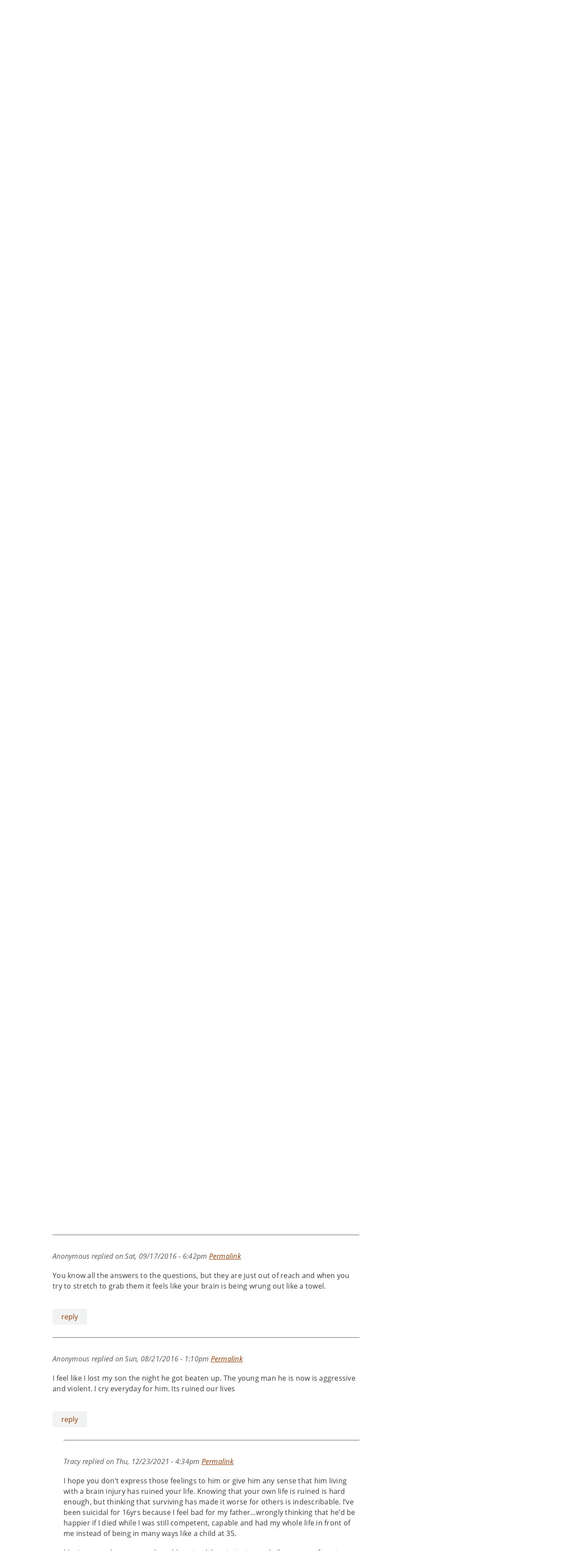

--- FILE ---
content_type: text/html; charset=utf-8
request_url: https://www.brainline.org/article/traumatic-brain-injury-is?page=5
body_size: 24823
content:
<!DOCTYPE html>
<!--[if (IE 7)&(!IEMobile)]><html class="ie-7 lt-ie9 no-js" lang="en" dir="ltr"><![endif]-->
<!--[if IE 8]><html class="ie-8 lt-ie9 no-js" lang="en" dir="ltr"><![endif]-->
<!--[if (IE 9)|(gt IEMobile 7)]><html class="ie9 no-js" lang="en" dir="ltr" prefix="fb: https://ogp.me/ns/fb# og: https://ogp.me/ns#"><![endif]-->
<!--[if (gte IE 9)|(gt IEMobile 7)]><!--><html class="no-js" lang="en" dir="ltr" prefix="fb: https://ogp.me/ns/fb# og: https://ogp.me/ns#"><!--<![endif]-->
<head profile="http://www.w3.org/1999/xhtml/vocab">
  <!--[if IE]><![endif]-->
<link rel="dns-prefetch" href="//static.addtoany.com" />
<link rel="preconnect" href="//static.addtoany.com" />
<meta charset="utf-8" />
<link rel="shortcut icon" href="https://www.brainline.org/sites/default/files/favicon2.png" type="image/png" />
<meta name="description" content="Poetic and insightful explanations of brain injury as defined by the people who are living with it." />
<meta name="generator" content="Drupal 7 (http://drupal.org)" />
<link rel="image_src" href="https://www.brainline.org/sites/default/files/migrated//bii_puzzle_web.jpg" />
<link rel="canonical" href="https://www.brainline.org/article/traumatic-brain-injury-is" />
<link rel="shortlink" href="https://www.brainline.org/node/19468" />
<meta http-equiv="content-language" content="en" />
<meta property="og:site_name" content="BrainLine" />
<meta property="og:type" content="article" />
<meta property="og:title" content="&quot;Brain Injury Is ...&quot; Brain Injury Defined By People Who Are Living With It | BrainLine" />
<meta property="og:url" content="https://www.brainline.org/article/traumatic-brain-injury-is" />
<meta property="og:description" content="Poetic and insightful explanations of brain injury as defined by the people who are living with it." />
<meta property="og:updated_time" content="2018-06-26T11:52:09-04:00" />
<meta property="og:image" content="https://www.brainline.org/sites/default/files/migrated//bii_puzzle_web.jpg" />
<meta property="og:image:url" content="https://www.brainline.org/sites/default/files/migrated//bii_puzzle_web.jpg" />
<meta property="og:email" content="info@brainline.org" />
<meta property="og:phone_number" content="703-998-2020" />
<meta property="article:author" content="https://www.facebook.com/brainline/" />
<meta property="article:publisher" content="https://www.facebook.com/brainline/" />
<meta property="article:published_time" content="2013-08-19T11:03:32-04:00" />
<meta property="article:modified_time" content="2018-06-26T11:52:09-04:00" />
<meta name="msvalidate.01" content="551567427FAD1C0CDD2030A56F4EE377" />
<meta name="google-site-verification" content="-QR2B-1psE-9wXhW54H6qKucT0vAprxoJRHikmTUfA0" />
  <title>"Brain Injury Is ..." Brain Injury Defined By People Who Are Living With It | Page 6 | BrainLine</title>

  <script src="https://use.typekit.net/uqh7viv.js"></script>
  <script>try{Typekit.load({ async: true });}catch(e){}</script>
  <script src="https://use.fontawesome.com/21570af3de.js"></script>
  <script type="text/javascript" src="//platform-api.sharethis.com/js/sharethis.js#product=custom-share-buttons"></script>

      <meta name="MobileOptimized" content="width">
    <meta name="HandheldFriendly" content="true">
    <meta name="viewport" content="width=device-width, initial-scale=1">
  
  
  <meta http-equiv="cleartype" content="on">

  <link type="text/css" rel="stylesheet" href="/sites/default/files/advagg_css/css__fX5iCW7pCEkWP88OIuJX-htxexJ9pZKPw3ysCR6qLu8__3LkVFjQz4r11crhN1jmmgAuGOcVRsMKbYD2jk6JJFj0__GOPxkV4ZEfo9uVIwLyJnCVCuy5hUOvvaaUifGJO1VlQ.css" media="all" />
<link type="text/css" rel="stylesheet" href="/sites/default/files/advagg_css/css__xTRkrFmq9NzWIUPmsbBDSgVejvU_2YoMZTkHEzPcNK8__hAJBZgGtNmokRZ4Map0oueJHlb9_8HE5X0REAt_8ZBs__GOPxkV4ZEfo9uVIwLyJnCVCuy5hUOvvaaUifGJO1VlQ.css" media="all" />
<link type="text/css" rel="stylesheet" href="/sites/default/files/advagg_css/css__ozii749gcCmipLorvaP3Y2R64XC4dmayNg1oiXMU_8g__iTBKZ8YItgj8ZYPn0_v0SkEVJAq9FEwAwq9etrH6TMk__GOPxkV4ZEfo9uVIwLyJnCVCuy5hUOvvaaUifGJO1VlQ.css" media="all" />
<link type="text/css" rel="stylesheet" href="/sites/default/files/advagg_css/css__DJVWsB9CJVs_1IGdy-_cGuq4r6SVVaWbEnbS1U2p6y4__7g40UeM74r8hkrzDC6Hbb7RReIGNu-Jsb5XAbAPKIeA__GOPxkV4ZEfo9uVIwLyJnCVCuy5hUOvvaaUifGJO1VlQ.css" media="all" />
<link type="text/css" rel="stylesheet" href="/sites/default/files/advagg_css/css__n_pAqJBGvhCsYf-GFXA3eq0mQmjCTzenl-56Rwqr71I__-lFWwrtTXZT3LKLiRPsmGz6qE9IfHQySj4nzk7ud328__GOPxkV4ZEfo9uVIwLyJnCVCuy5hUOvvaaUifGJO1VlQ.css" media="all" />
<link type="text/css" rel="stylesheet" href="/sites/default/files/advagg_css/css__I7xfY7Bwgg7E1q1GS4GKmKa9cWRI9M_tT_0txmIJ6cY__cPqhn95S97KVVUaYry-z9Ks0GCcms6aVhwYa7HOj4-E__GOPxkV4ZEfo9uVIwLyJnCVCuy5hUOvvaaUifGJO1VlQ.css" media="all" />
  <script src="/sites/default/files/advagg_js/js__WABquebcu-gxdJy4p3XUIEPwZprzET9dBQUtwm_NaQ8__Cf0SASeX3DnAKFcaALJF0LJmww6hd4XM8D-kcbPKnsM__GOPxkV4ZEfo9uVIwLyJnCVCuy5hUOvvaaUifGJO1VlQ.js" defer="defer"></script>
<script src="/sites/default/files/advagg_js/js__DmyTycaDNo3jWM-rHxfZd-ZeV6dcHaLgxXGWDTtOuvc__q-5Qva7pMBhXB6zRsnxA4CYZSPx3VjYM2cXEhWPEPOY__GOPxkV4ZEfo9uVIwLyJnCVCuy5hUOvvaaUifGJO1VlQ.js" defer="defer"></script>

<!--[if lte IE 9]>
<script src="/sites/default/files/advagg_js/js__6jXNzWqaGAGxRzYR67Gb8-P-1otXnhTgmpniIS0W_ek__Q7lSYgpjXbvsuMK3mJ1dt1Yl-WkU5aSQuvaBpAZ45bc__GOPxkV4ZEfo9uVIwLyJnCVCuy5hUOvvaaUifGJO1VlQ.js#ie9-" onload="if(jQuery.isFunction(jQuery.holdReady)){jQuery.holdReady(true);}"></script>
<![endif]-->

<!--[if gt IE 9]>
<script src="/sites/default/files/advagg_js/js__6jXNzWqaGAGxRzYR67Gb8-P-1otXnhTgmpniIS0W_ek__Q7lSYgpjXbvsuMK3mJ1dt1Yl-WkU5aSQuvaBpAZ45bc__GOPxkV4ZEfo9uVIwLyJnCVCuy5hUOvvaaUifGJO1VlQ.js#ie10+" defer="defer" onload="if(jQuery.isFunction(jQuery.holdReady)){jQuery.holdReady(true);}"></script>
<![endif]-->

<!--[if !IE]><!-->
<script src="/sites/default/files/advagg_js/js__6jXNzWqaGAGxRzYR67Gb8-P-1otXnhTgmpniIS0W_ek__Q7lSYgpjXbvsuMK3mJ1dt1Yl-WkU5aSQuvaBpAZ45bc__GOPxkV4ZEfo9uVIwLyJnCVCuy5hUOvvaaUifGJO1VlQ.js" defer="defer" onload="if(jQuery.isFunction(jQuery.holdReady)){jQuery.holdReady(true);}"></script>
<!--<![endif]-->
<script src="/sites/default/files/advagg_js/js__d-XDTGFDdqGFbWqDTqgOgdWahg0Fg3DGOdPgiaEMKwk__2emzjIjtUIzsiuET3yIKWWqqwPIOMFkamjD0iB6SblE__GOPxkV4ZEfo9uVIwLyJnCVCuy5hUOvvaaUifGJO1VlQ.js" defer="defer"></script>
<script src="/sites/default/files/advagg_js/js__gagUJiW5Oh4DVrxz-FA6nBfHSR175Ej1gnTVlbQP2ZQ__XLD41Qd_TArvLvjQ8U2PVsIEElgfvYzgI2wnM_dtuFY__GOPxkV4ZEfo9uVIwLyJnCVCuy5hUOvvaaUifGJO1VlQ.js" defer="defer"></script>
<script src="/sites/default/files/advagg_js/js__9ici6QMeDS-cROq8R0RhuICsMGMP2wcJZNQQFsqQi44__X4Rruq2pzP-lYa7ohNqzXAw4U4QfJhhTFBE7GZ5LUcg__GOPxkV4ZEfo9uVIwLyJnCVCuy5hUOvvaaUifGJO1VlQ.js" defer="defer" onload=";function advagg_mod_3(){advagg_mod_3.count=++advagg_mod_3.count||1;try{if(advagg_mod_3.count<=40){init_drupal_core_settings();advagg_mod_3.count=100}}catch(d){if(advagg_mod_3.count>=40){throw d}
else{window.setTimeout(advagg_mod_3,1)}}};function advagg_mod_3_check(){if(window.init_drupal_core_settings&&window.jQuery&&window.Drupal){advagg_mod_3()}
else{window.setTimeout(advagg_mod_3_check,1)}};advagg_mod_3_check();"></script>
<script src="/sites/default/files/advagg_js/js__3PH1UKOVIdXWqZn-GN8B8OjJ3QHwIWU68XoxKVWOb10__g_QQjrCgI8Qk_-d_aFqBd2sqlPBrtbO7k_hdWHSv9FI__GOPxkV4ZEfo9uVIwLyJnCVCuy5hUOvvaaUifGJO1VlQ.js" defer="defer"></script>
<script src="/sites/default/files/advagg_js/js__2rjlAbBND-YDbAq2rT4GT0FCGSz_kyEdQdZyOStVQdU__SGggvtYH6KAFWT2NGquosWK1SoWokfbyhZ2MaWmzq9I__GOPxkV4ZEfo9uVIwLyJnCVCuy5hUOvvaaUifGJO1VlQ.js" defer="defer"></script>
<script src="/sites/default/files/advagg_js/js__YT6D1B_BKxvm6JCH_t9sZNI5L6yITa_DlU5QcSlOkAU__OXobH7d1IP1o3WABlniIrU_-pcJacVSIPUv9bpD-6pQ__GOPxkV4ZEfo9uVIwLyJnCVCuy5hUOvvaaUifGJO1VlQ.js" defer="defer"></script>
<script src="/sites/default/files/advagg_js/js__vqZqTxUxqDoVSZOh60EjSleoZgwIzSlhamQKjS1JngU__S91yqV9ubUDMxzCK2GLBYdp1SFL3v48MFVTVZ3OSXjc__GOPxkV4ZEfo9uVIwLyJnCVCuy5hUOvvaaUifGJO1VlQ.js" defer="defer"></script>
<script src="/sites/default/files/advagg_js/js__vVfgOhB1ePX-wcp1WV0tcH4FCvDV8SOSHeXNBqg746M__M2qNtiqahYyo3CzbLEymJ5Fv-WD_JV3FkqXYOkDrJic__GOPxkV4ZEfo9uVIwLyJnCVCuy5hUOvvaaUifGJO1VlQ.js" defer="defer"></script>
<script src="/sites/default/files/advagg_js/js__9rut_KwL2SJWUOBK6nqNCCJt5nw96jSeWWFwMFuSQvA__qxx0tZ2oz4MKEStUB_CPRHqSQzyJ0TJSjo-52r5f8jw__GOPxkV4ZEfo9uVIwLyJnCVCuy5hUOvvaaUifGJO1VlQ.js" defer="defer"></script>
<script src="/sites/default/files/advagg_js/js__i8-o-i-B9P8U2BgWvRzuhHEn5NrlWMNkBq-he1rz_J4__Y1EhJ98UUfYe_Z9pnPtPM9TrXeZi0s64aPN47HEFWeE__GOPxkV4ZEfo9uVIwLyJnCVCuy5hUOvvaaUifGJO1VlQ.js" defer="defer"></script>
<script src="/sites/default/files/advagg_js/js__8XrD1N9OiFF35XczA4QsRBj2cg3FHjMczFL7wL2qBlA__nKCkyzVMS2hhyY8isDLESUmNaYJXf_TVlzdnCBxvCW8__GOPxkV4ZEfo9uVIwLyJnCVCuy5hUOvvaaUifGJO1VlQ.js" defer="defer"></script>
<script src="/sites/default/files/advagg_js/js__3RL1P5joqpP0LC6jmgbYXrIL94oBNnVdsjcGCJlGxHE__nuxtep4mt2f1qE3Ycn5y5a8877XfV6nqtjmWC0mcXKI__GOPxkV4ZEfo9uVIwLyJnCVCuy5hUOvvaaUifGJO1VlQ.js" defer="defer"></script>
<script src="/sites/default/files/advagg_js/js__hACGxNcoz7oa4ZFrpJPgVXDM9S5YwzRRfE9UMERbg7I__Q7PvVD_95S_PFGYRqN4yjnrqDIEy1LZPr2zRjHtpKi0__GOPxkV4ZEfo9uVIwLyJnCVCuy5hUOvvaaUifGJO1VlQ.js" defer="defer"></script>
<script>;function advagg_mod_4(){advagg_mod_4.count=++advagg_mod_4.count||1;try{if(advagg_mod_4.count<=40){document.createElement('picture');advagg_mod_4.count=100}}catch(d){if(advagg_mod_4.count>=40){throw d}
else{window.setTimeout(advagg_mod_4,250)}}};function advagg_mod_4_check(){if(window.jQuery&&window.Drupal&&window.Drupal.settings){advagg_mod_4()}
else{window.setTimeout(advagg_mod_4_check,250)}};advagg_mod_4_check();</script>
<script>;function advagg_mod_5(){advagg_mod_5.count=++advagg_mod_5.count||1;try{if(advagg_mod_5.count<=40){var d=d||{};d.cmd=d.cmd||[];d.slots=d.slots||{};advagg_mod_5.count=100}}catch(a){if(advagg_mod_5.count>=40){throw a}
else{window.setTimeout(advagg_mod_5,250)}}};function advagg_mod_5_check(){if(window.jQuery&&window.Drupal&&window.Drupal.settings){advagg_mod_5()}
else{window.setTimeout(advagg_mod_5_check,250)}};advagg_mod_5_check();</script>
<script>;function advagg_mod_6(){advagg_mod_6.count=++advagg_mod_6.count||1;try{if(advagg_mod_6.count<=40){googletag.cmd.push(function(){googletag.pubads().enableAsyncRendering();googletag.pubads().enableSingleRequest();googletag.pubads().collapseEmptyDivs()});googletag.enableServices();advagg_mod_6.count=100}}catch(g){if(advagg_mod_6.count>=40){throw g}
else{window.setTimeout(advagg_mod_6,250)}}};function advagg_mod_6_check(){if(window.jQuery&&window.Drupal&&window.Drupal.settings){advagg_mod_6()}
else{window.setTimeout(advagg_mod_6_check,250)}};advagg_mod_6_check();</script>
<script>window.dataLayer = window.dataLayer || [];function gtag(){dataLayer.push(arguments)};gtag("js", new Date());gtag("set", "developer_id.dMDhkMT", true);gtag("config", "UA-491776-9", {"":"","groups":"default","anonymize_ip":true});</script>
<script src="/sites/default/files/advagg_js/js__r5Xoa5D1wanmIyfmBVyMI5FZ2p7AqTe06GJbL4F9i8U__1YVvXYkV3eFdee0HJALhOW_FE463A0sUjqZfNAlvWtE__GOPxkV4ZEfo9uVIwLyJnCVCuy5hUOvvaaUifGJO1VlQ.js" defer="defer" async="async"></script>
<script src="/sites/default/files/advagg_js/js__LOTzmTjOEyBYTRa73tu6Fj3qY7yfNxJxX3y1JUwojnc__40YrL2aSiZmfap0peqfapAZpogiJynGBflb-zJ7vQQo__GOPxkV4ZEfo9uVIwLyJnCVCuy5hUOvvaaUifGJO1VlQ.js" defer="defer" async="async"></script>
<script src="/sites/default/files/advagg_js/js__E3u8USQplSZ5KJ7H1a04va3fLnxx2SBJ-VuwgI4-0Sk__AdhAFZ5QAk_VrKkFUOCnxJb9ANrhuWlKf15A7QHm14M__GOPxkV4ZEfo9uVIwLyJnCVCuy5hUOvvaaUifGJO1VlQ.js" defer="defer" async="async"></script>
<script>function init_drupal_core_settings() {jQuery.extend(Drupal.settings,{"basePath":"\/","pathPrefix":"","setHasJsCookie":0,"ajaxPageState":{"theme":"brainline_rapid","theme_token":"yH43-dq2ur2sBLhwmGwYGoS7GuqCMOcDH3HMw4nQIYI"},"googleanalytics":{"account":["UA-491776-9"],"trackOutbound":1,"trackMailto":1,"trackDownload":1,"trackDownloadExtensions":"7z|aac|arc|arj|asf|asx|avi|bin|csv|doc(x|m)?|dot(x|m)?|exe|flv|gif|gz|gzip|hqx|jar|jpe?g|js|mp(2|3|4|e?g)|mov(ie)?|msi|msp|pdf|phps|png|ppt(x|m)?|pot(x|m)?|pps(x|m)?|ppam|sld(x|m)?|thmx|qtm?|ra(m|r)?|sea|sit|tar|tgz|torrent|txt|wav|wma|wmv|wpd|xls(x|m|b)?|xlt(x|m)|xlam|xml|z|zip"},"advagg_font":[],"advagg_font_storage":0,"advagg_font_cookie":0,"advagg_font_no_fout":0,"urlIsAjaxTrusted":{"\/article\/traumatic-brain-injury-is?page=5":true},"lazy":{"errorClass":"b-error","loadInvisible":false,"offset":100,"saveViewportOffsetDelay":50,"selector":".b-lazy","src":"data-src","successClass":"b-loaded","validateDelay":25}}); 
if(jQuery.isFunction(jQuery.holdReady)){jQuery.holdReady(false);}} if(window.jQuery && window.Drupal){init_drupal_core_settings();}</script>
</head>
<body class="html not-front not-logged-in one-sidebar sidebar-first page-node page-node- page-node-19468 node-type-article section-article" >
  <!-- Facebook script  -->
  <div id="fb-root"></div>
  <script>(function(d, s, id) {
    var js, fjs = d.getElementsByTagName(s)[0];
    if (d.getElementById(id)) return;
    js = d.createElement(s); js.id = id;
    js.src = "//connect.facebook.net/en_US/sdk.js#xfbml=1&version=v2.9";
    fjs.parentNode.insertBefore(js, fjs);
  }(document, 'script', 'facebook-jssdk'));</script>

      <p id="skip-link">
      <a href="#block-menu-menu-audience" class="element-invisible element-focusable">Jump to navigation</a>
    </p>
      <div class="region region-page-top">
    <noscript aria-hidden="true"><iframe src="https://www.googletagmanager.com/ns.html?id=GTM-NRX3FK5"
 height="0" width="0" style="display:none;visibility:hidden"></iframe></noscript>
  </div>
  
<div id="page">

  
 <header id= "header" role="banner">
    <div class="layout-container">

      
      <nav id="block-menu-menu-masthead" class="block block-menu first odd block__menu-menu-masthead menu-menu-masthead"  role="navigation">
      
  <ul class="menu"><li class="menu__item is-leaf first leaf"><a href="http://www.weta.org/" id="weta" class="menu__link imgmenu" target="_blank">WETA</a></li>
<li class="menu__item is-leaf leaf"><a href="https://give.weta.org/page/40033/donate/1?ea.tracking.id=brainline" id="donate-button" target="_blank" class="menu__link">Donate</a></li>
<li class="menu__item is-leaf leaf"><a href="/about-us" class="menu__link">About Us</a></li>
<li class="menu__item is-leaf leaf"><a href="http://twitter.com/brainline" id="twitter" class="menu__link imgmenu" target="_blank">Twitter</a></li>
<li class="menu__item is-leaf leaf"><a href="http://www.facebook.com/brainline" id="fb" class="menu__link imgmenu" target="_blank">Facebook</a></li>
<li class="menu__item is-leaf last leaf"><a href="http://www.youtube.com/brainline" id="youtube" class="menu__link imgmenu" target="_blank">YouTube</a></li>
</ul></nav>
<div id="block-bl-search-simple-search" class="block block-bl-search even block__bl-search-simple-search bl-search-simple-search">

        <div class="block-content">
    <form class="bl-search-block" action="/article/traumatic-brain-injury-is?page=5" method="post" id="bl-search-block" accept-charset="UTF-8"><div><div class="form-item form-type-textfield form-item-text">
 <input type="text" id="edit-text" name="text" value="" size="60" maxlength="128" class="form-text" />
</div>
<input type="submit" id="edit-submit" name="op" value="Search" class="form-submit" /><input type="hidden" name="form_build_id" value="form-_o2e0rSY9l5d_ehDDyNw59m64WLH_EE9bQBdT6HuR2Q" />
<input type="hidden" name="form_id" value="bl_search_block" />
</div></form>  </div>
</div>
<div id="block-block-1" class="block block-block odd block__block-1 1">

        <div class="block-content">
    <a href="/contentfinder" class="resources-block no-print">
<img src="/sites/all/themes/custom/brainline_rapid/build/img/target_icon.png" alt="Button: Find what you need. Get targeted resources quick &gt;" /><p><strong>Find What You Need</strong><br />
Get targeted resources quickly!</p>
</a>  </div>
</div>
<div id="block-block-28" class="block block-block last even block__block-28 28">

        <div class="block-content">
    <meta name="msvalidate.01" content="551567427FAD1C0CDD2030A56F4EE377" />  </div>
</div>

      
      
      
      <div id="mobile-logo">
        <a href="/">
          <img src="/sites/all/themes/custom/brainline_rapid/build/img/brainline_logo.png" />
        </a>
      </div>
      <div id="mobile-menu">
        <a href="#" id="toggle-nav" class="toggle-nav nav-button">
          <span class="mobile-menu-icon">
            <span class="bar"></span>
            <span class="bar"></span>
            <span class="bar"></span>
          </span>
          <span class="mobile-menu-text">Menu</span>
        </a>
      </div>

      <div id="navigation" class="navigation">

        <div class="region region-navigation">
    <nav id="block-system-main-menu" class="block block-system block-menu first odd block__system-main-menu system-main-menu"  role="navigation">
      
  <ul class="menu"><li class="menu__item is-leaf first leaf" id="home-logo"><a href="/" class="menu__link">Home</a></li>
<li class="menu__item is-parent is-expanded expanded has-children"><a href="/tbi-basics" class="menu__link">TBI Basics</a><ul class="menu"><li class="menu__item is-leaf first leaf"><a href="/tbi-basics/interactive-brain" class="menu__link">Interactive Brain</a></li>
<li class="menu__item is-leaf leaf"><a href="/tbi-basics/what-tbi" class="menu__link">What Is a TBI?</a></li>
<li class="menu__item is-leaf leaf"><a href="/treatment" class="menu__link">The Treatment Hub</a></li>
<li class="menu__item is-leaf leaf"><a href="/tbi-basics/do-i-have-concussion" class="menu__link">Do I Have a Concussion?</a></li>
<li class="menu__item is-leaf leaf"><a href="/tbi-basics/newly-diagnosed-now-what" class="menu__link">Diagnosed. Now What?</a></li>
<li class="menu__item is-leaf leaf"><a href="/tbi-basics/you-are-not-alone" class="menu__link">You Are Not Alone</a></li>
<li class="menu__item is-leaf last leaf"><a href="/dchub" class="menu__link">The Disorders of Consciousness Hub</a></li>
</ul></li>
<li class="menu__item is-parent is-expanded expanded has-children"><a href="/topics" class="menu__link">Topics</a><ul class="menu"><li class="menu__item is-leaf first leaf"><a href="/topic/traumatic-brain-injury" class="menu__link">About Brain Injury</a></li>
<li class="menu__item is-leaf leaf"><a href="/topic/post-traumatic-stress-disorder-ptsd" class="menu__link">PTSD</a></li>
<li class="menu__item is-leaf leaf"><a href="/topic/concussion-mild-tbi" class="menu__link">Concussion</a></li>
<li class="menu__item is-leaf leaf"><a href="/topic/coma-vegetative-state" class="menu__link">Coma / Vegetative State</a></li>
<li class="menu__item is-leaf leaf"><a href="/topic/behavioral-emotional-symptoms" class="menu__link">Emotional Symptoms</a></li>
<li class="menu__item is-leaf leaf"><a href="/brain-injury-and-anger" class="menu__link">Anger</a></li>
<li class="menu__item is-leaf leaf"><a href="/topic/diagnosing-treating-brain-injury" class="menu__link">Diagnosis &amp; Treatment</a></li>
<li class="menu__item is-leaf leaf"><a href="/people-with-tbi" class="menu__link">Living with TBI</a></li>
<li class="menu__item is-leaf leaf"><a href="/topic/rehabilitation" class="menu__link">Rehabilitation</a></li>
<li class="menu__item is-leaf leaf"><a href="/topic/symptoms" class="menu__link">Symptoms</a></li>
<li class="menu__item is-leaf leaf"><a href="/topic/sports-injuries" class="menu__link">Sports Injuries</a></li>
<li class="menu__item is-leaf last leaf more-topics"><a href="/topics" class="menu__link">See All Topics</a></li>
</ul></li>
<li class="menu__item is-leaf leaf"><a href="/personal-stories-blogs" class="menu__link">Personal Stories &amp; Blogs</a></li>
<li class="menu__item is-leaf leaf"><a href="/expert-qa" class="menu__link">Expert Q&amp;A</a></li>
<li class="menu__item is-leaf last leaf"><a href="/resource-directory" class="menu__link">Resource Directory</a></li>
</ul></nav>
<nav id="block-menu-menu-audience" class="block block-menu last even block__menu-menu-audience menu-menu-audience"  role="navigation">
      
  <ul class="menu"><li class="menu__item is-parent is-expanded first expanded has-children"><a href="/people-with-tbi" class="menu__link">People with TBI</a><ul class="menu"><li class="menu__item is-leaf first leaf"><a href="/treatment" class="menu__link">The Treatment Hub</a></li>
<li class="menu__item is-leaf leaf"><a href="/people-brain-injury/managing-symptoms" class="menu__link">Managing Symptoms</a></li>
<li class="menu__item is-leaf leaf"><a href="/people-brain-injury/treatment-recovery" class="menu__link">Treatment &amp; Recovery</a></li>
<li class="menu__item is-leaf leaf"><a href="/people-brain-injury/legal-finances" class="menu__link">Legal &amp; Finances</a></li>
<li class="menu__item is-leaf leaf"><a href="/people-brain-injury/community-support" class="menu__link">Community &amp; Support</a></li>
<li class="menu__item is-leaf leaf"><a href="/people-brain-injury/personal-stories-blogs-people-tbi-and-ptsd" class="menu__link">Personal Stories &amp; Blogs</a></li>
<li class="menu__item is-leaf last leaf"><a href="/resource-directory" class="menu__link">Resource Directory</a></li>
</ul></li>
<li class="menu__item is-parent is-expanded expanded has-children"><a href="/caregivers" class="menu__link">Caregivers</a><ul class="menu"><li class="menu__item is-leaf first leaf"><a href="/caregivers/caregiver-basics" class="menu__link">Caregiver Basics</a></li>
<li class="menu__item is-leaf leaf"><a href="/caregivers/family-relationships" class="menu__link">Family Concerns</a></li>
<li class="menu__item is-leaf leaf"><a href="/caregivers/caregiver-emotions" class="menu__link">Caregiver Emotions</a></li>
<li class="menu__item is-leaf leaf"><a href="/caregivers/staying-positive" class="menu__link">Staying Positive</a></li>
<li class="menu__item is-leaf leaf"><a href="/caregivers/health-self-care" class="menu__link">Health &amp; Self-Care</a></li>
<li class="menu__item is-leaf leaf"><a href="/caregivers/legal-finances" class="menu__link">Legal &amp; Finances</a></li>
<li class="menu__item is-leaf leaf"><a href="/military-veterans/militaryveteran-caregiving" class="menu__link">Military Caregiving</a></li>
<li class="menu__item is-leaf leaf"><a href="/caregivers/caregiver-personal-stories-blogs" class="menu__link">Personal Stories &amp; Blogs</a></li>
<li class="menu__item is-leaf last leaf"><a href="/node/25849/" class="menu__link">The Disorders of Consciousness Hub</a></li>
</ul></li>
<li class="menu__item is-parent is-expanded expanded has-children"><a href="/professionals" class="menu__link">Professionals</a><ul class="menu"><li class="menu__item is-leaf first leaf"><a href="/professionals/online-courses" class="menu__link">Online Courses</a></li>
<li class="menu__item is-leaf last leaf"><a href="/professionals/research-updates" class="menu__link">Research Updates</a></li>
</ul></li>
<li class="menu__item is-parent is-expanded expanded has-children"><a href="/military-veterans" class="menu__link">Military &amp; Veterans</a><ul class="menu"><li class="menu__item is-leaf first leaf"><a href="/veteran-voices" class="menu__link">Veteran Voices</a></li>
<li class="menu__item is-leaf leaf"><a href="/military-veterans/ptsd" class="menu__link">PTSD</a></li>
<li class="menu__item is-leaf leaf"><a href="/military-veterans/military-brain-injury" class="menu__link">Military TBI</a></li>
<li class="menu__item is-leaf leaf"><a href="/military-veterans/returning-school" class="menu__link">Returning to School</a></li>
<li class="menu__item is-leaf leaf"><a href="/military-veterans/strategies-symptom-management" class="menu__link">Symptom Management</a></li>
<li class="menu__item is-leaf leaf"><a href="/military-veterans/returning-work" class="menu__link">Returning to Work</a></li>
<li class="menu__item is-leaf leaf"><a href="/military-veterans/militaryveteran-caregiving" class="menu__link">Military Caregiving</a></li>
<li class="menu__item is-leaf leaf"><a href="/military-veterans/military-personal-stories-blogs" class="menu__link">Personal Stories &amp; Blogs</a></li>
<li class="menu__item is-leaf last leaf"><a href="/military-resource-directory" class="menu__link">Military Resource Directory</a></li>
</ul></li>
<li class="menu__item is-parent is-expanded last expanded has-children"><a href="/children-tbi" class="menu__link">Children with TBI</a><ul class="menu"><li class="menu__item is-leaf first leaf"><a href="/kids-tbi/concussion-kids" class="menu__link">Concussion in Kids</a></li>
<li class="menu__item is-leaf leaf"><a href="/children-tbi/moderate-severe-tbi" class="menu__link">Moderate to Severe TBI</a></li>
<li class="menu__item is-leaf leaf"><a href="/children-tbi/raising-child-tbi" class="menu__link">Raising a Child with TBI</a></li>
<li class="menu__item is-leaf leaf"><a href="/kids-tbi/school-education" class="menu__link">School &amp; Education</a></li>
<li class="menu__item is-leaf leaf"><a href="/children-tbi/teens-tbi" class="menu__link">Teens with TBI</a></li>
<li class="menu__item is-leaf last leaf"><a href="/kids-tbi/sports-concussions" class="menu__link">Sports Concussions</a></li>
</ul></li>
</ul></nav>
  </div>

      
      </div><!-- /#navigation -->
    </div>
  </header><!-- /#header -->
  <div id="main-wrapper">

      <div class="region region-highlighted">
    <div id="block-block-5" class="block block-block first last odd block__block-5 5">

        <div class="block-content">
    <!-- AddToAny BEGIN -->
<div class="a2a_kit a2a_kit_size_32 a2a_default_style top-share-buttons no-print">
<span class="share-text">Share this page</span>
<a class="a2a_button_facebook a2a_counter custom-facebook">Facebook</a>
<a class="a2a_button_twitter custom-twitter">Twitter</a>
<a class="a2a_button_email custom-email">Email</a>
<a class="a2a_button_print custom-print">Print</a>
<a class="custom-comment" href="#comment-form">Comment</a>
</div>
<script async="" src="https://static.addtoany.com/menu/page.js"></script><!-- AddToAny END -->  </div>
</div>
  </div>

    <div id="main" class="main layout-container">

      <div id="content" class="column" role="main">
                <a id="main-content"></a>
                                                                  <h1 class="page__title title" id="page--title">&quot;Brain Injury Is ...&quot; Brain Injury Defined By People Who Are Living With It</h1>
                                        

<article class="node-19468 node node-article view-mode-full clearfix">

  
  <a href="/article/traumatic-brain-injury-is" class="active">Return to article</a>
  <ul class="links inline"><li class="comment-add first last"><a href="/comment/reply/19468#comment-form" title="Share your thoughts and opinions related to this posting.">Add new comment</a></li>
</ul>
  <section id="comments" class="comments comment-wrapper">
        <h2 class="comments--title title">Comments (502)</h2>
    
  <p class="comments-disclaimer">Please remember, we are not able to give medical or legal advice. If you have medical concerns, please consult your doctor. All posted comments are the views and opinions of the poster only.</p>

  <a id="comment-27056"></a>
<article class="comment comment-by-anonymous first odd clearfix">
  <header>
    <p class="submitted">
            <span class="username">Anonymous</span> replied on <time pubdate datetime="2016-12-08T11:42:30-05:00">Thu, 12/08/2016 - 11:42am</time>      <a href="/comment/27056#comment-27056" class="permalink" rel="bookmark">Permalink</a>    </p>
            
      </header>

  <div class="field field__comment-body"><div class="field__items"><div class="field__item even"><p>Memory taker, life changer &amp; makes you a "new you" that don't like. Beyond words.  I lost everything.... 53 years old and starting from scratch..</p>
</div></div></div>
  
  <ul class="links inline"><li class="comment-reply first last"><a href="/comment/reply/19468/27056">reply</a></li>
</ul></article>

<div class="indented"><a id="comment-34514"></a>
<article class="comment comment-by-anonymous even clearfix">
  <header>
    <p class="submitted">
            <span class="username">Mary-Ann </span> replied on <time pubdate datetime="2018-01-25T15:58:16-05:00">Thu, 01/25/2018 - 3:58pm</time>      <a href="/comment/34514#comment-34514" class="permalink" rel="bookmark">Permalink</a>    </p>
            
      </header>

  <div class="field field__comment-body"><div class="field__items"><div class="field__item even"><p>Almost 11yrs for me and I still feel like I woke up in the wrong body! Short term memory and can’t always remember what I am doing... I laugh at myself a lot. It’s better than crying tho my days start off battling with tears... frustration abounds constantly... stuttering comes n goes... no family support at all... my dad was understanding and patient and actually was supportive until cancer took him a little over a year ago. That sucked! I am glad he isn’t suffering and I miss him... he was actually the only one who understood...<br />
I relate to everything I have read hear... staying positive is easier said than done...<br />
Mary-Ann</p>
</div></div></div>
  
  <ul class="links inline"><li class="comment-reply first last"><a href="/comment/reply/19468/34514">reply</a></li>
</ul></article>
</div><a id="comment-27015"></a>
<article class="comment comment-by-anonymous odd clearfix">
  <header>
    <p class="submitted">
            <span class="username">Anonymous</span> replied on <time pubdate datetime="2016-11-24T18:08:17-05:00">Thu, 11/24/2016 - 6:08pm</time>      <a href="/comment/27015#comment-27015" class="permalink" rel="bookmark">Permalink</a>    </p>
            
      </header>

  <div class="field field__comment-body"><div class="field__items"><div class="field__item even"><p>Being dropped into the wrong body</p>
</div></div></div>
  
  <ul class="links inline"><li class="comment-reply first last"><a href="/comment/reply/19468/27015">reply</a></li>
</ul></article>
<a id="comment-26858"></a>
<article class="comment comment-by-anonymous even clearfix">
  <header>
    <p class="submitted">
            <span class="username">Anonymous</span> replied on <time pubdate datetime="2016-10-15T00:00:02-04:00">Sat, 10/15/2016 - 12:00am</time>      <a href="/comment/26858#comment-26858" class="permalink" rel="bookmark">Permalink</a>    </p>
            
      </header>

  <div class="field field__comment-body"><div class="field__items"><div class="field__item even"><p>like trying to drive a car without a steering wheel</p>
</div></div></div>
  
  <ul class="links inline"><li class="comment-reply first last"><a href="/comment/reply/19468/26858">reply</a></li>
</ul></article>
<a id="comment-26857"></a>
<article class="comment comment-by-anonymous odd clearfix">
  <header>
    <p class="submitted">
            <span class="username">Anonymous</span> replied on <time pubdate datetime="2016-10-14T23:53:56-04:00">Fri, 10/14/2016 - 11:53pm</time>      <a href="/comment/26857#comment-26857" class="permalink" rel="bookmark">Permalink</a>    </p>
            
      </header>

  <div class="field field__comment-body"><div class="field__items"><div class="field__item even"><p>like a puppeteer controlling you, and you are aware of it happening but unable to tell them to stop.</p>
</div></div></div>
  
  <ul class="links inline"><li class="comment-reply first last"><a href="/comment/reply/19468/26857">reply</a></li>
</ul></article>
<a id="comment-26818"></a>
<article class="comment comment-by-anonymous even clearfix">
  <header>
    <p class="submitted">
            <span class="username">Anonymous</span> replied on <time pubdate datetime="2016-10-05T22:08:09-04:00">Wed, 10/05/2016 - 10:08pm</time>      <a href="/comment/26818#comment-26818" class="permalink" rel="bookmark">Permalink</a>    </p>
            
      </header>

  <div class="field field__comment-body"><div class="field__items"><div class="field__item even"><p>...that you could be having an AWESOME day and that tomorrow ... you already know that you won't remember it ...</p>
</div></div></div>
  
  <ul class="links inline"><li class="comment-reply first last"><a href="/comment/reply/19468/26818">reply</a></li>
</ul></article>
<a id="comment-26753"></a>
<article class="comment comment-by-anonymous odd clearfix">
  <header>
    <p class="submitted">
            <span class="username">Anonymous</span> replied on <time pubdate datetime="2016-09-19T13:01:08-04:00">Mon, 09/19/2016 - 1:01pm</time>      <a href="/comment/26753#comment-26753" class="permalink" rel="bookmark">Permalink</a>    </p>
            
      </header>

  <div class="field field__comment-body"><div class="field__items"><div class="field__item even"><p>I'm a spouse of a TBI husband. Grateful for the insight you have given me. My heart aches for all of you. This will help me be more aware of why he acts the way he does at times and I will be more patient knowing he isn't meaning to do those things he would of never done before. Blessings to you all and in time things to be better. â¤</p>
</div></div></div>
  
  <ul class="links inline"><li class="comment-reply first last"><a href="/comment/reply/19468/26753">reply</a></li>
</ul></article>

<div class="indented"><a id="comment-31610"></a>
<article class="comment comment-by-anonymous even clearfix">
  <header>
    <p class="submitted">
            <span class="username">michelle</span> replied on <time pubdate datetime="2017-09-13T00:52:07-04:00">Wed, 09/13/2017 - 12:52am</time>      <a href="/comment/31610#comment-31610" class="permalink" rel="bookmark">Permalink</a>    </p>
            
      </header>

  <div class="field field__comment-body"><div class="field__items"><div class="field__item even"><p>thank you. ur the only message i read that is possiitive. the accident for my boyfriend is only been 4 months i have no idea whats going to happen next . so overwhelming to me. he has already been through the stages of TBI and i have no idea what that means .. please any advise is better then nothing..ll</p>
</div></div></div>
  
  <ul class="links inline"><li class="comment-reply first last"><a href="/comment/reply/19468/31610">reply</a></li>
</ul></article>
</div><a id="comment-26745"></a>
<article class="comment comment-by-anonymous odd clearfix">
  <header>
    <p class="submitted">
            <span class="username">Anonymous</span> replied on <time pubdate datetime="2016-09-17T18:42:23-04:00">Sat, 09/17/2016 - 6:42pm</time>      <a href="/comment/26745#comment-26745" class="permalink" rel="bookmark">Permalink</a>    </p>
            
      </header>

  <div class="field field__comment-body"><div class="field__items"><div class="field__item even"><p>You know all the answers to the questions, but they are just out of reach and when you try to stretch to grab them it feels like your brain is being wrung out like a towel.</p>
</div></div></div>
  
  <ul class="links inline"><li class="comment-reply first last"><a href="/comment/reply/19468/26745">reply</a></li>
</ul></article>
<a id="comment-26646"></a>
<article class="comment comment-by-anonymous even clearfix">
  <header>
    <p class="submitted">
            <span class="username">Anonymous</span> replied on <time pubdate datetime="2016-08-21T13:10:02-04:00">Sun, 08/21/2016 - 1:10pm</time>      <a href="/comment/26646#comment-26646" class="permalink" rel="bookmark">Permalink</a>    </p>
            
      </header>

  <div class="field field__comment-body"><div class="field__items"><div class="field__item even"><p>I feel like I lost my son the night he got beaten up. The young man he is now is aggressive and violent. I cry everyday for him. Its ruined our lives</p>
</div></div></div>
  
  <ul class="links inline"><li class="comment-reply first last"><a href="/comment/reply/19468/26646">reply</a></li>
</ul></article>

<div class="indented"><a id="comment-57079"></a>
<article class="comment comment-by-anonymous odd clearfix">
  <header>
    <p class="submitted">
            <span class="username">Tracy</span> replied on <time pubdate datetime="2021-12-23T16:34:57-05:00">Thu, 12/23/2021 - 4:34pm</time>      <a href="/comment/57079#comment-57079" class="permalink" rel="bookmark">Permalink</a>    </p>
            
      </header>

  <div class="field field__comment-body"><div class="field__items"><div class="field__item even"><p>I hope you don’t express those feelings to him or give him any sense that him living with a brain injury has ruined your life.  Knowing that your own life is ruined is hard enough, but thinking that surviving has made it worse for others is indescribable.  I’ve been suicidal for 16yrs because I feel bad for my father…wrongly thinking that he’d be happier if I died while I was still competent, capable and had my whole life in front of me instead of being in many ways like a child at 35.</p>
<p>Marijuana makes my moods stable, stimuli less irritating and allows me to function. Perhaps it would aide him as well. Medical doctors don’t know everything in a world where $ and archaic laws dictate research.</p>
</div></div></div>
  
  <ul class="links inline"><li class="comment-reply first last"><a href="/comment/reply/19468/57079">reply</a></li>
</ul></article>
</div><a id="comment-26609"></a>
<article class="comment comment-by-anonymous even clearfix">
  <header>
    <p class="submitted">
            <span class="username">Anonymous</span> replied on <time pubdate datetime="2016-08-13T12:58:01-04:00">Sat, 08/13/2016 - 12:58pm</time>      <a href="/comment/26609#comment-26609" class="permalink" rel="bookmark">Permalink</a>    </p>
            
      </header>

  <div class="field field__comment-body"><div class="field__items"><div class="field__item even"><p>like having the same breakfast every morning for the rest of your life.  It's always the one specific thing you don't like!  ~  Jennifer (Jeni) Stokley</p>
</div></div></div>
  
  <ul class="links inline"><li class="comment-reply first last"><a href="/comment/reply/19468/26609">reply</a></li>
</ul></article>
<a id="comment-26477"></a>
<article class="comment comment-by-anonymous odd clearfix">
  <header>
    <p class="submitted">
            <span class="username">Anonymous</span> replied on <time pubdate datetime="2016-07-03T13:16:17-04:00">Sun, 07/03/2016 - 1:16pm</time>      <a href="/comment/26477#comment-26477" class="permalink" rel="bookmark">Permalink</a>    </p>
            
      </header>

  <div class="field field__comment-body"><div class="field__items"><div class="field__item even"><p>This has been my scenario since I was stricken with Hydrocephalus, at five months of age and little was known then, I am 55 years of age now. I have struggled with the detriment of with little, to any support system at all,ever !!!!</p>
</div></div></div>
  
  <ul class="links inline"><li class="comment-reply first last"><a href="/comment/reply/19468/26477">reply</a></li>
</ul></article>
<a id="comment-26406"></a>
<article class="comment comment-by-anonymous even clearfix">
  <header>
    <p class="submitted">
            <span class="username">Anonymous</span> replied on <time pubdate datetime="2016-06-12T00:52:34-04:00">Sun, 06/12/2016 - 12:52am</time>      <a href="/comment/26406#comment-26406" class="permalink" rel="bookmark">Permalink</a>    </p>
            
      </header>

  <div class="field field__comment-body"><div class="field__items"><div class="field__item even"><p>Having this injury no one understands, not even yourself is frustrating because you look normal and no one understands what is going on inside!  You can't see a heart attack victim, why can't people realize this is the same (not being able to see) and you would change it in a second if you could</p>
</div></div></div>
  
  <ul class="links inline"><li class="comment-reply first last"><a href="/comment/reply/19468/26406">reply</a></li>
</ul></article>
<a id="comment-26346"></a>
<article class="comment comment-by-anonymous odd clearfix">
  <header>
    <p class="submitted">
            <span class="username">Anonymous</span> replied on <time pubdate datetime="2016-05-26T19:47:14-04:00">Thu, 05/26/2016 - 7:47pm</time>      <a href="/comment/26346#comment-26346" class="permalink" rel="bookmark">Permalink</a>    </p>
            
      </header>

  <div class="field field__comment-body"><div class="field__items"><div class="field__item even"><p>I spent many years pretending / no convincing myself that I do not have a TBI but after reading all the definitions of how this affect people it has made me realize that   not only do I actually do have a TBI but I am actually very lucky as my TBI has never allowed me to stop doing whatever I wanted to. I understand over the years, it is 13 years since I suffered a fractured skull due to being hit by a car, I have adapted my life to not be fearful of things. If you want to do something then do it, don't let people tell you you can't cos ......... Surviving makes you brave, sometime's a little inappropriate, but lets face it even people without a brain injury can be in appropriate occasionally. So it's the bravery aspect that needs focusing on not the poor me. And that's my take on TBI :-)</p>
</div></div></div>
  
  <ul class="links inline"><li class="comment-reply first last"><a href="/comment/reply/19468/26346">reply</a></li>
</ul></article>
<a id="comment-26324"></a>
<article class="comment comment-by-anonymous even clearfix">
  <header>
    <p class="submitted">
            <span class="username">Anonymous</span> replied on <time pubdate datetime="2016-05-22T15:54:54-04:00">Sun, 05/22/2016 - 3:54pm</time>      <a href="/comment/26324#comment-26324" class="permalink" rel="bookmark">Permalink</a>    </p>
            
      </header>

  <div class="field field__comment-body"><div class="field__items"><div class="field__item even"><p>The police hurt me and violated my rights. I can't think. That is what I wanted to convey to an attorney following an abrupt and violent arrest in my own home in a premeditated arrest. It is called rotational acceleration TBI. I also was in medical shock and traumatized, and my right wrist was swollen from handcuffs. I was confused by everyone talking at me and not letting me talk. It felt like I was under general anesthesia that didn't lift. I was the victim of a setup and told the FBI takes people like you out of the country to Guam. The police state in orange county, California is real. I was a paralegal, and haven't worked in 36 months. The attorneys were all insane, and had the parties confused. Can you imagine being brain damaged, and talking to an attorney who doesn't know who the defendant is? That is what was happening to me. My brain short-circuited, the wires to my brain were clipped, and every time I raised my voice, I had an epileptic brain seizure. I processed information at 2%. I also disassociated from the trauma, on top of TBI. I told my friend I am having trouble de-fragging my brain, a computer term where all the data is scattered on the computer disk, and one performs disk cleanup to defrag, line up the data, so I can finish disbarring 3 attorneys. Complete insanity is what I experienced, from everyone. And no one can relate to what I'm saying. I was the most fragile,delicate person on earth and no one was listening, because I couldn't assert myself. I was reduced to a 5 year old at the mercy of others, trusting they would help me. Rodney King, also a victim of police brutality, also had brain damage. When he said, 'Can't we all just get along', that was indicia of brain damage, an innocent-like child's response, because executive functioning was disrupted. It destroyed my life, and I was amnesiatic for 2 years. My heart aches for everyone who has posted here, because I know no one wants to hear about it. -ANNE</p>
</div></div></div>
  
  <ul class="links inline"><li class="comment-reply first last"><a href="/comment/reply/19468/26324">reply</a></li>
</ul></article>
<a id="comment-26259"></a>
<article class="comment comment-by-anonymous odd clearfix">
  <header>
    <p class="submitted">
            <span class="username">Anonymous</span> replied on <time pubdate datetime="2016-05-07T14:01:03-04:00">Sat, 05/07/2016 - 2:01pm</time>      <a href="/comment/26259#comment-26259" class="permalink" rel="bookmark">Permalink</a>    </p>
            
      </header>

  <div class="field field__comment-body"><div class="field__items"><div class="field__item even"><p>Like demons are controlling my emotions on overdrive...they have driven away my whole family and are draining the love of my life, who is all i have left, but will probably leave because he can't handle this over and over and over.  I can rationalize at times and see how i ruin everything, but then i get so easily overwhelmed and flooded with uncontrollable emotion and anxiety it ruins the things most precious to me.  I come across as a liar and disrespectful when it could not be further from the truth.  I cannot drop an arguement, I am not understood.  I do not even understand myself.  I miss the old me.  I feel like an abandoned child that thrown in a pit i can't get out of.  I am frustrated, lost lonely, forgetful, hopeless.  I can't cope.  Bad things keep happening.  Everyday i am walking on eggshells because i am worried how my anxiety will affect others and ruin me and what i will mess up.  My spirit is broken and I am breaking my spouses...the harder i try, the more i fail.  I am like the boy who cries wolf to everyone, except they can't see the problem which is much larger than a wolf.  Dr's and specialists just listen and send me on my way.  I am afraid after 5 years that i will one day lose everything and be homeless.  My heart jumps and skips beats.  I feel i am dying a slow and painful death and people think i am crazy.  I am on a merry go round that i can't get off of that should be called a hell go round as everyone else enjoys life and can deal with adversity.  I want to be there so badly but the more i try the more i fail and hurt others without wanting to.  Breathing is an effort.  Ceasing to exist seems like the only way to peace.  I have 2 little pugs who are always there for me, even they can tell i am a mess, but they still stand by me.  Life is passing by, I am so embarrassed and make the same mistakes over and over, so i am not taken seriously anymore.  I was in a bad car crash and roll over several times 5 years ago.  I look "normal" but I am not.  I feel i am overlooked in the medical system, falling through the cracks.  I used to be a nurse, a snow boarder, a surfer, a traveler, played hockey, volleyball, wake boarder, full of life with goals, hopes, and dreams...now life is like a glass timer with sand dropping grain by grain...each grain represents the anticipation of the constant struggle,heart ache, battle and frustration of failing when i am trying harder than ever to move forward.  Eventually the sand runs out, just like those closest to me have slipped away....I am down to my last grain of sand...my spouse...my everything...my life line, but I am hurting him and it is not fair.  I love him deeply but cant seem to get things right.  I am shouting but no one can hear any more...it is like being stuck in a horror movie that will not end.  I am scared, lonely, ashamed, and embarrassed.  I wish i could snap out of it.  I will not live without my spouse, but it seems he has had it with living with me.  I have tried to reach out to God in total desperation, but do not feel a connection of any sort.  I have gone on and on and on and could keep going, but if anyone has read this far, i think i have made my point.  Many comments have here have made me cry.  So sorry to all those struggling.  Wish i had words of wisdom</p>
</div></div></div>
  
  <ul class="links inline"><li class="comment-reply first last"><a href="/comment/reply/19468/26259">reply</a></li>
</ul></article>
<a id="comment-26233"></a>
<article class="comment comment-by-anonymous even clearfix">
  <header>
    <p class="submitted">
            <span class="username">Anonymous</span> replied on <time pubdate datetime="2016-04-29T01:03:11-04:00">Fri, 04/29/2016 - 1:03am</time>      <a href="/comment/26233#comment-26233" class="permalink" rel="bookmark">Permalink</a>    </p>
            
      </header>

  <div class="field field__comment-body"><div class="field__items"><div class="field__item even"><p>Like I have pop rocks going off in my head that I cant control. I relearn birthdays I once knew and am thankful for life, God and my family and that my loved ones are patient and kind.</p>
</div></div></div>
  
  <ul class="links inline"><li class="comment-reply first last"><a href="/comment/reply/19468/26233">reply</a></li>
</ul></article>
<a id="comment-26198"></a>
<article class="comment comment-by-anonymous odd clearfix">
  <header>
    <p class="submitted">
            <span class="username">Anonymous</span> replied on <time pubdate datetime="2016-04-21T16:24:49-04:00">Thu, 04/21/2016 - 4:24pm</time>      <a href="/comment/26198#comment-26198" class="permalink" rel="bookmark">Permalink</a>    </p>
            
      </header>

  <div class="field field__comment-body"><div class="field__items"><div class="field__item even"><p>Thank you all for your comments.  I have been given confirmation and some sense of relief.  What I will take with me is "Discover your new self".  It is who I am now.  Not less just different. I am not alone.</p>
</div></div></div>
  
  <ul class="links inline"><li class="comment-reply first last"><a href="/comment/reply/19468/26198">reply</a></li>
</ul></article>
<a id="comment-26191"></a>
<article class="comment comment-by-anonymous even clearfix">
  <header>
    <p class="submitted">
            <span class="username">Anonymous</span> replied on <time pubdate datetime="2016-04-20T17:28:30-04:00">Wed, 04/20/2016 - 5:28pm</time>      <a href="/comment/26191#comment-26191" class="permalink" rel="bookmark">Permalink</a>    </p>
            
      </header>

  <div class="field field__comment-body"><div class="field__items"><div class="field__item even"><p>WHO am I? WHERE am I? WHAT am I?</p>
</div></div></div>
  
  <ul class="links inline"><li class="comment-reply first last"><a href="/comment/reply/19468/26191">reply</a></li>
</ul></article>
<a id="comment-26188"></a>
<article class="comment comment-by-anonymous odd clearfix">
  <header>
    <p class="submitted">
            <span class="username">Anonymous</span> replied on <time pubdate datetime="2016-04-19T23:48:12-04:00">Tue, 04/19/2016 - 11:48pm</time>      <a href="/comment/26188#comment-26188" class="permalink" rel="bookmark">Permalink</a>    </p>
            
      </header>

  <div class="field field__comment-body"><div class="field__items"><div class="field__item even"><p>My traumatic brain injury is a jenga tower, i keep building myself up just to fall down to where i started again. I have dealt with it my whole life, but even the "normal" days bring anxiety and fear, every other day brings shame and sadness from lack of normal friendships for 13 years, in middle school the other kids noticed i was "different" so i was an outcast, and still feel that way. The epilepsy that started a few years back makes things more stressful. Lack of vision in my right eye from the injury haunts me daily.</p>
</div></div></div>
  
  <ul class="links inline"><li class="comment-reply first last"><a href="/comment/reply/19468/26188">reply</a></li>
</ul></article>
<a id="comment-26151"></a>
<article class="comment comment-by-anonymous even clearfix">
  <header>
    <p class="submitted">
            <span class="username">Anonymous</span> replied on <time pubdate datetime="2016-04-11T14:43:55-04:00">Mon, 04/11/2016 - 2:43pm</time>      <a href="/comment/26151#comment-26151" class="permalink" rel="bookmark">Permalink</a>    </p>
            
      </header>

  <div class="field field__comment-body"><div class="field__items"><div class="field__item even"><p>Alienation from the very people you love the most.   Wishing they understood the very things that are debilitating to you and feeling as if they don't know what your problem is so they all just go away, only every once in a while reach out to you to find out what you are up to and why you haven't risen to the person you once were again leaving you isolated alone homeless in many instances with no stability no one to understand just why you can't get it together.  Why?  They ask themselves?  If I were you I would have..... or if it were me I would.......  She is so hard headed..... you need to look over here, you can't if you don't do this first..... You are capable of it, we all have issues, if you only knew what I have been through you aren't the only one.... </p>

<p>"I don't know why me and if I could fix it I would" I say to myself.   I just want to be loved for being me like I used to.  Have shelter like I used to and have a way to describe what has happened or is happening to me where you can understand.  The worst part is I have realized that what I say to people evidently has run every single person in my life out of my life, but it wasn't what I meant to say, I said what I thought would represent what I meant but when they say what they heard it isn't what I intended for them to hear.  "Help me" is all I wanted them to hear most of the time, and that "I am sorry they don't understand" and that "I miss them" and "I love them" just like I used to, I'm just sorry they don't feel that I do, or that I am trying as hard as I should be.</p>
</div></div></div>
  
  <ul class="links inline"><li class="comment-reply first last"><a href="/comment/reply/19468/26151">reply</a></li>
</ul></article>
<a id="comment-26126"></a>
<article class="comment comment-by-anonymous odd clearfix">
  <header>
    <p class="submitted">
            <span class="username">Anonymous</span> replied on <time pubdate datetime="2016-04-04T23:53:41-04:00">Mon, 04/04/2016 - 11:53pm</time>      <a href="/comment/26126#comment-26126" class="permalink" rel="bookmark">Permalink</a>    </p>
            
      </header>

  <div class="field field__comment-body"><div class="field__items"><div class="field__item even"><p>I too had a brain injury and although things have been different and may not remember many things, I trust in God because His ways are always perfect. I forgot many things including moments that I know must've been painful for me but those memories are no longer there. Yes, I may not memorize certain things but as long as I remember that He gave me my life back, I'm grateful and He was the one who saved me. I was dead. So don't worry, friend because He still believes in you.</p>
</div></div></div>
  
  <ul class="links inline"><li class="comment-reply first last"><a href="/comment/reply/19468/26126">reply</a></li>
</ul></article>
<a id="comment-26109"></a>
<article class="comment comment-by-anonymous even clearfix">
  <header>
    <p class="submitted">
            <span class="username">Anonymous</span> replied on <time pubdate datetime="2016-03-30T22:03:00-04:00">Wed, 03/30/2016 - 10:03pm</time>      <a href="/comment/26109#comment-26109" class="permalink" rel="bookmark">Permalink</a>    </p>
            
      </header>

  <div class="field field__comment-body"><div class="field__items"><div class="field__item even"><p>I died 446 days ago.   </p>

<p>I lost the life that I loved.  I lost the person I should be. </p>

<p>I keep reminding myself that it hasn't always been this way.</p>

<p>But I realize now, that, it will always be this way.    </p>

<p>I wish I could turn back time, even for just a second, just to feel something real again - to sense time, to feel laughter, to be able to remember.  </p>

<p>I used to believe in God.</p>

<p>But</p>

<p>Not anymore.  </p>

<p>It hasn't always been this way. </p>
</div></div></div>
  
  <ul class="links inline"><li class="comment-reply first last"><a href="/comment/reply/19468/26109">reply</a></li>
</ul></article>

<div class="indented"><a id="comment-31611"></a>
<article class="comment comment-by-anonymous odd clearfix">
  <header>
    <p class="submitted">
            <span class="username">michelle</span> replied on <time pubdate datetime="2017-09-13T01:09:16-04:00">Wed, 09/13/2017 - 1:09am</time>      <a href="/comment/31611#comment-31611" class="permalink" rel="bookmark">Permalink</a>    </p>
            
      </header>

  <div class="field field__comment-body"><div class="field__items"><div class="field__item even"><p>\im sorry u feel that way i just lost my boyfriend in a serious accident 5 months ago and was told never to breathe eat or walk again. he is doing all of that  but yes... he has tramatic brain injury . but  u know what ? i wont give up on him.. every message i read so far was negative.  i believe he will recover so as i do for you or anyone dealing with this... i have not read once a positive remark to any of this... i will not give up unlike half the messages  i read tonite for the first time i was looking for help to help adjust to this new life and all i read is negativity .  i wont go that route.  i believe in micacles and u will never see me post anything negative what so ever.   i hope and wish the best for anybody is has been going through this . i</p>
</div></div></div>
  
  <ul class="links inline"><li class="comment-reply first last"><a href="/comment/reply/19468/31611">reply</a></li>
</ul></article>

<div class="indented"><a id="comment-44634"></a>
<article class="comment comment-by-anonymous even clearfix">
  <header>
    <p class="submitted">
            <span class="username">Joe </span> replied on <time pubdate datetime="2019-03-07T21:43:52-05:00">Thu, 03/07/2019 - 9:43pm</time>      <a href="/comment/44634#comment-44634" class="permalink" rel="bookmark">Permalink</a>    </p>
            
      </header>

  <div class="field field__comment-body"><div class="field__items"><div class="field__item even"><p>Well that’s great that you support your boyfriend and are there for him but these people are describing there pain and what there life is like compared to there old one I also have a TBI and I think it’s easier to lose an arm or maybe a leg and still have a pretty full life with the technology out there today but there’s not much help to fix a brain losing who you were and hearing thoughts and the inner voice in your head change into what feels like a new person with less thinking power is horrible it’s like changing from windows pc you used your whole life with 1gig speed internet of today to an iMac on dial up from the 1990s and try to get something accomplished</p>
</div></div></div>
  
  <ul class="links inline"><li class="comment-reply first last"><a href="/comment/reply/19468/44634">reply</a></li>
</ul></article>
<a id="comment-36032"></a>
<article class="comment comment-by-anonymous odd clearfix">
  <header>
    <p class="submitted">
            <span class="username">Deb Australia</span> replied on <time pubdate datetime="2018-03-25T02:03:00-04:00">Sun, 03/25/2018 - 2:03am</time>      <a href="/comment/36032#comment-36032" class="permalink" rel="bookmark">Permalink</a>    </p>
            
      </header>

  <div class="field field__comment-body"><div class="field__items"><div class="field__item even"><p>My husband was seriously assaulted in December 2016. The ambulance took over half an hour to arrive as the police advised not to approach as the offender has a history with the department. I was on the scene holding my husband's head and bits together; completely covered in his blood. The ambulance officers asked if I would like to travel with them; very considerate and honest gesture. I chose to have a shower and get my own way to the hospital. Once I had arrived at the hospital the head sister in the emergency ward was amazing, then I was sent to a private room.... The next person I saw was pastoral care? She explained who she was and asked if I need her help, "Yes could you please find me a box of tissues as you have interrupted me praying to our family Angels". The tissues finally arrived after some time, I politely asked this lady to leave (very short version). Next was the Neurosurgeon, he walks in introduced himself and told me frankly it does not look good, I don't know if he will make it. My response "You are a Neurosurgeon?" "Yes" was his response. My next question was "Do you believe in your abilities and do you have the best team"? The surgeons face lightened as I told him "I have faith in you and your team do your job". It has been a long daily process, so please have faith in yourself, know each and everyone has the ability to survive an ABI (Acquired Brain Injury). Just to let you all know, I the wife of a survivor has also been abandoned by family and lifelong friends. Please see your smile in the mirror daily, love, care, share your experiences, never feel alone!</p></div></div></div>
  
  <ul class="links inline"><li class="comment-reply first last"><a href="/comment/reply/19468/36032">reply</a></li>
</ul></article>
</div></div><a id="comment-26058"></a>
<article class="comment comment-by-anonymous even clearfix">
  <header>
    <p class="submitted">
            <span class="username">Anonymous</span> replied on <time pubdate datetime="2016-03-15T21:09:10-04:00">Tue, 03/15/2016 - 9:09pm</time>      <a href="/comment/26058#comment-26058" class="permalink" rel="bookmark">Permalink</a>    </p>
            
      </header>

  <div class="field field__comment-body"><div class="field__items"><div class="field__item even"><p>Thinking I'm the same person, why can't I still do the same things.</p>
</div></div></div>
  
  <ul class="links inline"><li class="comment-reply first last"><a href="/comment/reply/19468/26058">reply</a></li>
</ul></article>
<a id="comment-26052"></a>
<article class="comment comment-by-anonymous odd clearfix">
  <header>
    <p class="submitted">
            <span class="username">Anonymous</span> replied on <time pubdate datetime="2016-03-14T14:11:06-04:00">Mon, 03/14/2016 - 2:11pm</time>      <a href="/comment/26052#comment-26052" class="permalink" rel="bookmark">Permalink</a>    </p>
            
      </header>

  <div class="field field__comment-body"><div class="field__items"><div class="field__item even"><p>I had a stroke four months ago. I lost the use of my right arm. With lots of work I am regaining the arm and slowly getting control of my fingers. What surprises me is how exhausted I get what I do different activities because the brain is having to rewire itself. I can relate to most of the comments on this page, I am fortunate that my case is not so severe but I can empathize with others who are having a lot harder time than I. it will take a lot more work a lot more therapy and a lot more patience before I get back to "normal".</p>
</div></div></div>
  
  <ul class="links inline"><li class="comment-reply first last"><a href="/comment/reply/19468/26052">reply</a></li>
</ul></article>
<a id="comment-26037"></a>
<article class="comment comment-by-anonymous even clearfix">
  <header>
    <p class="submitted">
            <span class="username">Anonymous</span> replied on <time pubdate datetime="2016-03-11T16:49:15-05:00">Fri, 03/11/2016 - 4:49pm</time>      <a href="/comment/26037#comment-26037" class="permalink" rel="bookmark">Permalink</a>    </p>
            
      </header>

  <div class="field field__comment-body"><div class="field__items"><div class="field__item even"><p>It's like living life in a condom; there is a barrier there keeping you away from the fullness of existence and from the big you that you used to be. But mindfulness has helped me accept that I cannot do the big things, but I can fully enjoy the little things that used to just pass me by....</p>
</div></div></div>
  
  <ul class="links inline"><li class="comment-reply first last"><a href="/comment/reply/19468/26037">reply</a></li>
</ul></article>
<a id="comment-25991"></a>
<article class="comment comment-by-anonymous odd clearfix">
  <header>
    <p class="submitted">
            <span class="username">Anonymous</span> replied on <time pubdate datetime="2016-02-24T06:56:32-05:00">Wed, 02/24/2016 - 6:56am</time>      <a href="/comment/25991#comment-25991" class="permalink" rel="bookmark">Permalink</a>    </p>
            
      </header>

  <div class="field field__comment-body"><div class="field__items"><div class="field__item even"><p>Like loosing you mental sense of gravity and floating around with stop start signs in daily routines. If you cope you do it with swagger but you know its not right and you not the same inside. When you cant cope you hide.</p>
</div></div></div>
  
  <ul class="links inline"><li class="comment-reply first last"><a href="/comment/reply/19468/25991">reply</a></li>
</ul></article>
<a id="comment-25984"></a>
<article class="comment comment-by-anonymous even clearfix">
  <header>
    <p class="submitted">
            <span class="username">Anonymous</span> replied on <time pubdate datetime="2016-02-22T16:49:23-05:00">Mon, 02/22/2016 - 4:49pm</time>      <a href="/comment/25984#comment-25984" class="permalink" rel="bookmark">Permalink</a>    </p>
            
      </header>

  <div class="field field__comment-body"><div class="field__items"><div class="field__item even"><p>devastating!</p>
</div></div></div>
  
  <ul class="links inline"><li class="comment-reply first last"><a href="/comment/reply/19468/25984">reply</a></li>
</ul></article>
<a id="comment-25982"></a>
<article class="comment comment-by-anonymous odd clearfix">
  <header>
    <p class="submitted">
            <span class="username">Anonymous</span> replied on <time pubdate datetime="2016-02-22T07:01:12-05:00">Mon, 02/22/2016 - 7:01am</time>      <a href="/comment/25982#comment-25982" class="permalink" rel="bookmark">Permalink</a>    </p>
            
      </header>

  <div class="field field__comment-body"><div class="field__items"><div class="field__item even"><p>I'm like a jellyfish on the beach, little Timmy poking it with a stick "eww gross, what is it?" Everybody telling him to stop and leave it alone but just watching to see what will happen.</p>
</div></div></div>
  
  <ul class="links inline"><li class="comment-reply first last"><a href="/comment/reply/19468/25982">reply</a></li>
</ul></article>
<a id="comment-25973"></a>
<article class="comment comment-by-anonymous even clearfix">
  <header>
    <p class="submitted">
            <span class="username">Anonymous</span> replied on <time pubdate datetime="2016-02-20T05:44:31-05:00">Sat, 02/20/2016 - 5:44am</time>      <a href="/comment/25973#comment-25973" class="permalink" rel="bookmark">Permalink</a>    </p>
            
      </header>

  <div class="field field__comment-body"><div class="field__items"><div class="field__item even"><p>Scapegoat for everything or the butt of the joke</p>
</div></div></div>
  
  <ul class="links inline"><li class="comment-reply first last"><a href="/comment/reply/19468/25973">reply</a></li>
</ul></article>
<a id="comment-25970"></a>
<article class="comment comment-by-anonymous odd clearfix">
  <header>
    <p class="submitted">
            <span class="username">Anonymous</span> replied on <time pubdate datetime="2016-02-19T16:54:04-05:00">Fri, 02/19/2016 - 4:54pm</time>      <a href="/comment/25970#comment-25970" class="permalink" rel="bookmark">Permalink</a>    </p>
            
      </header>

  <div class="field field__comment-body"><div class="field__items"><div class="field__item even"><p>I have come a long way since my TBI, but it has changed my entire life and left me feeling so alone. I am very intelligent and can do many things. However,when I do tell others I have had a brain injury and I honestly dont understand something, they look at me like i am crazy. Whats even worse is when I try to explain, the best I can, where I am coming from or how MY thought process works....I am told, "There is nothing wrong with you. Its you, you just dont want to (whatever). I dont believe that brain injury crap." My problem is that I have learned how to adapt into society and mask things to try and lead a normal life again but emotionally i feel like i am dying at times. JUST BECAUSE YOU CAN NOT SEE IT, DOES NOT MEAN THAT IT IS NOT REAL!!! I just want to be able to live life and to be happy on the inside and stop just maintaining from day to day. </p>

<p>To all of you who are living with TBI such as myself... Keep reading and learning and maybe something will click from time to time, that will help you to understand yourself a little better. </p>

<p>Thanks for reading my words and hope it helped someone.</p>

<p>Renee</p>
</div></div></div>
  
  <ul class="links inline"><li class="comment-reply first last"><a href="/comment/reply/19468/25970">reply</a></li>
</ul></article>
<a id="comment-25797"></a>
<article class="comment comment-by-anonymous even clearfix">
  <header>
    <p class="submitted">
            <span class="username">Anonymous</span> replied on <time pubdate datetime="2016-01-02T13:16:47-05:00">Sat, 01/02/2016 - 1:16pm</time>      <a href="/comment/25797#comment-25797" class="permalink" rel="bookmark">Permalink</a>    </p>
            
      </header>

  <div class="field field__comment-body"><div class="field__items"><div class="field__item even"><p>It has been five years of having family and friends, people I have known and trusted for years, define me by my diagnosis.  It seems to be much easier for others to assume that I am now a dangerous, negative, crazy person than to remember that I am someone they know and love.  Everyone connected to a person who has had a TBI is affected by it.  It seems that just hearing about the symptoms of TBI is enough to set off a lot of negativity and hostility in friends and family.</p>

<p>DJ</p>
</div></div></div>
  
  <ul class="links inline"><li class="comment-reply first last"><a href="/comment/reply/19468/25797">reply</a></li>
</ul></article>
<a id="comment-25732"></a>
<article class="comment comment-by-anonymous odd clearfix">
  <header>
    <p class="submitted">
            <span class="username">Anonymous</span> replied on <time pubdate datetime="2015-12-11T03:52:23-05:00">Fri, 12/11/2015 - 3:52am</time>      <a href="/comment/25732#comment-25732" class="permalink" rel="bookmark">Permalink</a>    </p>
            
      </header>

  <div class="field field__comment-body"><div class="field__items"><div class="field__item even"><p>Like taking one of those tests... If you could live anywhere where would it be a) country b) city c) by water ect... Or what, where first date it's now like taking it for two people not all answers are the same. The new me answers differently from the old me</p>
</div></div></div>
  
  <ul class="links inline"><li class="comment-reply first last"><a href="/comment/reply/19468/25732">reply</a></li>
</ul></article>
<a id="comment-25731"></a>
<article class="comment comment-by-anonymous even clearfix">
  <header>
    <p class="submitted">
            <span class="username">Anonymous</span> replied on <time pubdate datetime="2015-12-11T00:00:07-05:00">Fri, 12/11/2015 - 12:00am</time>      <a href="/comment/25731#comment-25731" class="permalink" rel="bookmark">Permalink</a>    </p>
            
      </header>

  <div class="field field__comment-body"><div class="field__items"><div class="field__item even"><p>Brain injury is when you are running in all directions at the same time.</p>
</div></div></div>
  
  <ul class="links inline"><li class="comment-reply first last"><a href="/comment/reply/19468/25731">reply</a></li>
</ul></article>
<a id="comment-25727"></a>
<article class="comment comment-by-anonymous odd clearfix">
  <header>
    <p class="submitted">
            <span class="username">Anonymous</span> replied on <time pubdate datetime="2015-12-10T14:54:36-05:00">Thu, 12/10/2015 - 2:54pm</time>      <a href="/comment/25727#comment-25727" class="permalink" rel="bookmark">Permalink</a>    </p>
            
      </header>

  <div class="field field__comment-body"><div class="field__items"><div class="field__item even"><p>Memory taker, life changer &amp; makes you a "new you" that don't like.</p>
</div></div></div>
  
  <ul class="links inline"><li class="comment-reply first last"><a href="/comment/reply/19468/25727">reply</a></li>
</ul></article>
<a id="comment-25657"></a>
<article class="comment comment-by-anonymous even clearfix">
  <header>
    <p class="submitted">
            <span class="username">Anonymous</span> replied on <time pubdate datetime="2015-11-19T23:20:40-05:00">Thu, 11/19/2015 - 11:20pm</time>      <a href="/comment/25657#comment-25657" class="permalink" rel="bookmark">Permalink</a>    </p>
            
      </header>

  <div class="field field__comment-body"><div class="field__items"><div class="field__item even"><p>A thief is a good definition, even if it is incomplete. My brain injury stopped my higher brain functioning immediately. At the same time. it reduced many learned and born-with physical attributes to nearly zero. Autonomic body controls were disrupted and became uncontrolled. I was paralyzed, but later worked diligently to be able to continue as a seemingly normal adult. And, I became ignorant. I had worked twenty-four years to get my education and training when this happened. I was out of the Air Force for over one year. I was highly trained. College was a review after my extensive training and work with Avionics equipment in the USAF. Now, my muscular deficits and mental inability retain me from pursuing my career in Avionics and Electronics. I know because I have tried with some mild success. But, that success was fleeting. I became incompetent. I survived his car crash, but I entered a whole new life. Who I was becoming died, but I am who is left. This incarnation is not fun. I have struggled since 1983, but I became officially disabled after working several different jobs. I had a very good resume that I could not live up to. There is so much more, but my ability to communicate has been lessened. Now, I live day to day. Happiness is nearly forgotten. It is who I have become.    </p>
</div></div></div>
  
  <ul class="links inline"><li class="comment-reply first last"><a href="/comment/reply/19468/25657">reply</a></li>
</ul></article>

<div class="indented"><a id="comment-48230"></a>
<article class="comment comment-by-anonymous odd clearfix">
  <header>
    <p class="submitted">
            <span class="username">Paige</span> replied on <time pubdate datetime="2019-09-26T20:36:46-04:00">Thu, 09/26/2019 - 8:36pm</time>      <a href="/comment/48230#comment-48230" class="permalink" rel="bookmark">Permalink</a>    </p>
            
      </header>

  <div class="field field__comment-body"><div class="field__items"><div class="field__item even"><p>I get it more than you’ll ever know.</p>
</div></div></div>
  
  <ul class="links inline"><li class="comment-reply first last"><a href="/comment/reply/19468/48230">reply</a></li>
</ul></article>
</div><a id="comment-25619"></a>
<article class="comment comment-by-anonymous even clearfix">
  <header>
    <p class="submitted">
            <span class="username">Anonymous</span> replied on <time pubdate datetime="2015-11-09T18:35:40-05:00">Mon, 11/09/2015 - 6:35pm</time>      <a href="/comment/25619#comment-25619" class="permalink" rel="bookmark">Permalink</a>    </p>
            
      </header>

  <div class="field field__comment-body"><div class="field__items"><div class="field__item even"><p>Fear - fear of people hurting you, stealing from you, harming you in many ways, so you cut yourself off or limit the number of people you allow in to try to limit the betrayal.</p>
</div></div></div>
  
  <ul class="links inline"><li class="comment-reply first last"><a href="/comment/reply/19468/25619">reply</a></li>
</ul></article>
<a id="comment-25528"></a>
<article class="comment comment-by-anonymous odd clearfix">
  <header>
    <p class="submitted">
            <span class="username">Anonymous</span> replied on <time pubdate datetime="2015-10-15T01:04:37-04:00">Thu, 10/15/2015 - 1:04am</time>      <a href="/comment/25528#comment-25528" class="permalink" rel="bookmark">Permalink</a>    </p>
            
      </header>

  <div class="field field__comment-body"><div class="field__items"><div class="field__item even"><p>All these comments have literally brought tears to my eyes! I was involved in a multiple roll-over (x6) MVA 6 years ago. The ER I was sent to is a level one trauma center. They CT'd my head and told me I had a concussion, and within an hour after the diagnosis, had chosen to release me as long as I had someone to "watch" me. My mother (also in healthcare) threw a fit, stating that we lived more than 2 hours from this facility, and more than 45 minutes from the closest acute care center. They chose to keep me as an 24 hr observation patient, so I stayed the night. The next day, as I was literally being wheeled out the door to go home, I was administered a neuro exam by the nurse, and failed miserably, yet was still discharged. For SIX MONTHS I had difficulty speaking, as if the word was on the tip of my tongue, then it was gone. I couldn't focus on anything, and my memory was a mess. Not to mention, debilitating headaches that would last for days. Not one time was I ever re-checked post discharge, or scanned again for the presence of a bleed, or active swelling. It was over a month before I could go back to work, and that was pushing it. I tried to explain to my Dr. I did not feel "ready", I felt "off". Like I was in a fog, just as you all describe. However, I was pushed to get back to work....IN HEALTH CARE. It has been 6 years, and some things have improved, but I still "word search", find it difficult to focus, or multitask. I am overwhelmed easily, and have mood swings, anger issues, and severe cluster and migraine headaches, some of which causes temporary hearing loss in the affected side, and facial numbness. Sometimes I have difficulty focusing when I read, I see words that either aren't there, or words entirely differently than what is printed on the page.  I get angry because I feel my injury was not taken seriously, then cry because I feel like no one understands. Reading these comments have made me feel like I am not alone, and my heart breaks for all you who have taken the time to share your experiences. Thank you for sharing.....</p>
</div></div></div>
  
  <ul class="links inline"><li class="comment-reply first last"><a href="/comment/reply/19468/25528">reply</a></li>
</ul></article>
<a id="comment-25526"></a>
<article class="comment comment-by-anonymous even clearfix">
  <header>
    <p class="submitted">
            <span class="username">Anonymous</span> replied on <time pubdate datetime="2015-10-14T22:44:06-04:00">Wed, 10/14/2015 - 10:44pm</time>      <a href="/comment/25526#comment-25526" class="permalink" rel="bookmark">Permalink</a>    </p>
            
      </header>

  <div class="field field__comment-body"><div class="field__items"><div class="field__item even"><p>My brain injury didn't ask me if I wanted it. Since it took residence I'd like to think I have been given a do-over. I am no longer driven by my career, I have time for you now. I will always call and I will always hold the door open if you are coming in behind me. I have the time to be nicer than you were when I was in your way when I was trying to figure out my wheelchair. Life is what I can make of it, and I am choosing to be a really kind &amp; patient person. Kathleen Bartl</p>
</div></div></div>
  
  <ul class="links inline"><li class="comment-reply first last"><a href="/comment/reply/19468/25526">reply</a></li>
</ul></article>
<a id="comment-25524"></a>
<article class="comment comment-by-anonymous odd clearfix">
  <header>
    <p class="submitted">
            <span class="username">Anonymous</span> replied on <time pubdate datetime="2015-10-14T15:48:25-04:00">Wed, 10/14/2015 - 3:48pm</time>      <a href="/comment/25524#comment-25524" class="permalink" rel="bookmark">Permalink</a>    </p>
            
      </header>

  <div class="field field__comment-body"><div class="field__items"><div class="field__item even"><p>Regressing in age. She may be 19 but it feels like im taking care of a 10 year old. That has breakdowns and mood swings.</p>
</div></div></div>
  
  <ul class="links inline"><li class="comment-reply first last"><a href="/comment/reply/19468/25524">reply</a></li>
</ul></article>
<a id="comment-25523"></a>
<article class="comment comment-by-anonymous even clearfix">
  <header>
    <p class="submitted">
            <span class="username">Anonymous</span> replied on <time pubdate datetime="2015-10-14T12:30:46-04:00">Wed, 10/14/2015 - 12:30pm</time>      <a href="/comment/25523#comment-25523" class="permalink" rel="bookmark">Permalink</a>    </p>
            
      </header>

  <div class="field field__comment-body"><div class="field__items"><div class="field__item even"><p>Living with an invisible disability that not even your own physicians or specialists are willing to see. </p>
</div></div></div>
  
  <ul class="links inline"><li class="comment-reply first last"><a href="/comment/reply/19468/25523">reply</a></li>
</ul></article>
<a id="comment-25435"></a>
<article class="comment comment-by-anonymous odd clearfix">
  <header>
    <p class="submitted">
            <span class="username">Anonymous</span> replied on <time pubdate datetime="2015-09-16T10:57:16-04:00">Wed, 09/16/2015 - 10:57am</time>      <a href="/comment/25435#comment-25435" class="permalink" rel="bookmark">Permalink</a>    </p>
            
      </header>

  <div class="field field__comment-body"><div class="field__items"><div class="field__item even"><p>We are one of a kind, meaning, there is no one with the same brain and in turn no two brain injuries are the same.</p>

<p>Check out my website: www.chadfrancour.com to see my inspirational story after a TBI.</p>
</div></div></div>
  
  <ul class="links inline"><li class="comment-reply first last"><a href="/comment/reply/19468/25435">reply</a></li>
</ul></article>
<a id="comment-25290"></a>
<article class="comment comment-by-anonymous even clearfix">
  <header>
    <p class="submitted">
            <span class="username">Anonymous</span> replied on <time pubdate datetime="2015-08-01T13:41:17-04:00">Sat, 08/01/2015 - 1:41pm</time>      <a href="/comment/25290#comment-25290" class="permalink" rel="bookmark">Permalink</a>    </p>
            
      </header>

  <div class="field field__comment-body"><div class="field__items"><div class="field__item even"><p>Brain injury is like being trapped in space, with no ground below and darkness ahead- just floating around.   </p>
</div></div></div>
  
  <ul class="links inline"><li class="comment-reply first last"><a href="/comment/reply/19468/25290">reply</a></li>
</ul></article>
<a id="comment-25276"></a>
<article class="comment comment-by-anonymous odd clearfix">
  <header>
    <p class="submitted">
            <span class="username">Anonymous</span> replied on <time pubdate datetime="2015-07-28T12:28:00-04:00">Tue, 07/28/2015 - 12:28pm</time>      <a href="/comment/25276#comment-25276" class="permalink" rel="bookmark">Permalink</a>    </p>
            
      </header>

  <div class="field field__comment-body"><div class="field__items"><div class="field__item even"><p>After reading all these comments of others experiences I realize i am so not alone.... after my injury it was like i was in a life that wasn't mine anymore.. I was there but i didn't feel like i belonged .. I moved away from this area and started over again... 20 yrs later i returned and that same feeling is starting all over again.. it's like i'm living in a parallel world that i don't belong in.</p>
</div></div></div>
  
  <ul class="links inline"><li class="comment-reply first last"><a href="/comment/reply/19468/25276">reply</a></li>
</ul></article>
<a id="comment-25250"></a>
<article class="comment comment-by-anonymous even clearfix">
  <header>
    <p class="submitted">
            <span class="username">Anonymous</span> replied on <time pubdate datetime="2015-07-20T10:42:19-04:00">Mon, 07/20/2015 - 10:42am</time>      <a href="/comment/25250#comment-25250" class="permalink" rel="bookmark">Permalink</a>    </p>
            
      </header>

  <div class="field field__comment-body"><div class="field__items"><div class="field__item even"><p>Was considered somewhat intelligent before I got hurt, and I still have flashes of being able to understand,but am always second guessing myself, I speak before I think, (and have no control over this behavior) I am constantly removing my comments on fb, because I just blurt out with my keyboard..It's embarrassing.</p>
</div></div></div>
  
  <ul class="links inline"><li class="comment-reply first last"><a href="/comment/reply/19468/25250">reply</a></li>
</ul></article>
<h2 class="element-invisible">Pages</h2><div class="item-list"><ul class="pager"><li class="pager__first first"><a title="Go to first page" href="/article/traumatic-brain-injury-is">first</a></li>
<li class="pager__previous"><a title="Go to previous page" href="/article/traumatic-brain-injury-is?page=4">previous</a></li>
<li class="pager__ellipsis">…</li>
<li class="pager__item"><a title="Go to page 2" href="/article/traumatic-brain-injury-is?page=1">2</a></li>
<li class="pager__item"><a title="Go to page 3" href="/article/traumatic-brain-injury-is?page=2">3</a></li>
<li class="pager__item"><a title="Go to page 4" href="/article/traumatic-brain-injury-is?page=3">4</a></li>
<li class="pager__item"><a title="Go to page 5" href="/article/traumatic-brain-injury-is?page=4">5</a></li>
<li class="pager__current">6</li>
<li class="pager__item"><a title="Go to page 7" href="/article/traumatic-brain-injury-is?page=6">7</a></li>
<li class="pager__item"><a title="Go to page 8" href="/article/traumatic-brain-injury-is?page=7">8</a></li>
<li class="pager__item"><a title="Go to page 9" href="/article/traumatic-brain-injury-is?page=8">9</a></li>
<li class="pager__item"><a title="Go to page 10" href="/article/traumatic-brain-injury-is?page=9">10</a></li>
<li class="pager__next"><a title="Go to next page" href="/article/traumatic-brain-injury-is?page=6">next</a></li>
<li class="pager__last last"><a title="Go to last page" href="/article/traumatic-brain-injury-is?page=10">last</a></li>
</ul></div>
  </section>

</article>
        <!--          -->
      </div><!-- /#content -->

            <aside class="sidebars">
          <section class="region region-sidebar-first sidebar">
    <div id="block-block-52" class="block block-block first odd block__block-52 52">

        <div class="block-content">
    <div class="promo"><a href="/dchub"><img src="/sites/default/files/doc-hub-sidebar5.png" /></a></div>  </div>
</div>
<div id="block-block-29" class="block block-block even block__block-29 29">

        <div class="block-content">
    <!--<div class="promo"><a href="http://bit.ly/BLgivingtuesday" target="_blank"><img src="/sites/default/files/bl-giving-tuesday-sidebar-fnl-22.png"></a></div>-->
<!--<div class="promo"><a href="http://bit.ly/emotionspromobox" target="_blank"><img src="/sites/default/files/bl-qa-13.jpg"></a></div>-->
<!--<div class="promo"><a href="https://www.surveymonkey.com/r/ZGDV583" target="_blank"><img src="/sites/default/files/slides/Survey-graphic.jpg"></a></div>-->
<!--<div class="promo"><a href="http://bit.ly/supportBL" target="_blank"><img src="/sites/default/files/BL-end-of-year-gift-newsletter.png"></a></div>-->  </div>
</div>
<div id="block-block-4" class="block block-block odd block__block-4 4">

        <div class="block-content">
    <!--<div class="promo"><p style="font-size: 0.7rem; line-height: 1rem; letter-spacing: 0px; text-align: center; margin-bottom: 5px;">Supported in part by a generous grant from:</p><a href="https://bobwoodrufffoundation.org/" target="_blank"><img src="/sites/all/themes/custom/brainline_rapid/build/img/BWF_logo.png" /></div>
<br /><-->

  </div>
</div>
<div id="block-block-26" class="block block-block last even block__block-26 26">

        <div class="block-content">
    <!-- <a href="https://give.weta.org/page/174/donate/1?ea.tracking.id=brainline&appealCode=R1800ZS00003SLG" target="_blank"><img src="https://www.brainline.org/sites/default/files/BL popup 12-12.png" width="300" /></a> -->
<!-- <a href="https://oregon.qualtrics.com/jfe/form/SV_0qERLVjtTOU0Czz" target="_blank"><img src="https://www.brainline.org/sites/default/files/TIPS%20Eval%20BrainLine%20Ad.jpg" height="250" width="300" /></a> -->
<!--<div class="promo"><a href="https://www.surveymonkey.com/r/ZGDV583" target="_blank"><img src="/sites/default/files/slides/Survey-graphic.jpg" /></a></div>-->
<!--<div class="promo"><a href="http://bit.ly/BLgivingtuesday" target="_blank"><img src="/sites/default/files/BL-giving-tuesday-sidebar-fnl.png"></a></div>-->
<!--<div class="promo"><a href="http://bit.ly/supportBL" target="_blank"><img src="/sites/default/files/BL-end-of-year-gift-newsletter.png"></a>-->
<!--<div class="promo"><a href="http://bit.ly/BLgivingtuesdaynow" target="_blank"><img src="/sites/default/files/BL-giving-tuesday-now-sidebar-day-of.png"></a>-->
<!--<div class="promo"><a href="https://give.weta.org/page/174/donate/1?ea.tracking.id=brainline&appealCode=R1800ZS00003SLG" target="_blank"><img src="/sites/default/files/bl-giving-tuesday-sidebar-2020_dayof.png" width="300" /></a></div>-->
  </div>
</div>
  </section>
              </aside><!-- /.sidebars -->
      
    </div><!-- /#main -->

    
  </div><!-- /#main-wrapper -->

    <footer id="footer" class="footer">
      <div class="region region-footer">
    <nav id="block-menu-menu-footer-menu" class="block block-menu first odd block__menu-menu-footer-menu menu-menu-footer-menu"  role="navigation">
      
  <ul class="menu"><li class="menu__item is-expanded first expanded"><a href="/about-us" class="menu__link">About Us</a><ul class="menu"><li class="menu__item is-leaf first leaf"><a href="/about-us/project-overview" class="menu__link">Project Overview</a></li>
<li class="menu__item is-leaf leaf"><a href="/about-us/awards-recognition" class="menu__link">Awards</a></li>
<li class="menu__item is-leaf leaf"><a href="/our-experts" class="menu__link">Our Experts</a></li>
<li class="menu__item is-leaf leaf"><a href="/about-us/brainline-partners" class="menu__link">Partners</a></li>
<li class="menu__item is-leaf leaf"><a href="/about-us/supporters" class="menu__link">Supporters</a></li>
<li class="menu__item is-leaf leaf"><a href="/about-us/connect-and-share" class="menu__link">Connect and Share</a></li>
<li class="menu__item is-leaf leaf"><a href="/about-us/weta" class="menu__link">WETA</a></li>
<li class="menu__item is-leaf leaf"><a href="/about-us/newsletter-sign-up" class="menu__link">Newsletter Sign-Up</a></li>
<li class="menu__item is-leaf leaf"><a href="http://www.weta.org/privacy" class="menu__link">Privacy</a></li>
<li class="menu__item is-leaf last leaf"><a href="/about-us/terms-conditions" class="menu__link">Terms &amp; Conditions</a></li>
</ul></li>
<li class="menu__item is-expanded expanded"><a href="/topics" class="menu__link">Brain Injury Topics A-Z</a><ul class="menu"><li class="menu__item is-leaf first leaf parent-link"><a href="/" class="menu__link nolink">Audience</a></li>
<li class="menu__item is-leaf leaf"><a href="/people-with-tbi" class="menu__link">People with TBI</a></li>
<li class="menu__item is-leaf leaf"><a href="/caregivers" class="menu__link">Caregivers</a></li>
<li class="menu__item is-leaf leaf"><a href="/professionals" class="menu__link">Professionals</a></li>
<li class="menu__item is-leaf leaf"><a href="/military-veterans" class="menu__link">Military &amp; Veterans</a></li>
<li class="menu__item is-leaf last leaf"><a href="/children-tbi" class="menu__link">Kids with TBI</a></li>
</ul></li>
<li class="menu__item is-expanded expanded"><a href="/" class="menu__link nolink">Features</a><ul class="menu"><li class="menu__item is-leaf first leaf"><a href="https://www.brainline.org/treatment" class="menu__link">The Treatment Hub</a></li>
<li class="menu__item is-leaf leaf"><a href="/features/en-espanol" class="menu__link">En español</a></li>
<li class="menu__item is-leaf leaf"><a href="/expert-qa" class="menu__link">Expert Q &amp; A</a></li>
<li class="menu__item is-leaf leaf"><a href="/personal-stories-blogs" class="menu__link">Personal Stories and Blogs</a></li>
<li class="menu__item is-leaf leaf"><a href="/veteran-voices" class="menu__link">Veteran Voices</a></li>
<li class="menu__item is-leaf leaf"><a href="/resource-directory" class="menu__link">Resource Directory</a></li>
<li class="menu__item is-leaf leaf"><a href="/professionals/research-updates" class="menu__link">Research Updates</a></li>
<li class="menu__item is-leaf last leaf"><a href="/headlines" class="menu__link">Today&#039;s Headlines</a></li>
</ul></li>
<li class="menu__item is-expanded last expanded"><a href="/personal-stories-blogs" class="menu__link">Blogs</a><ul class="menu"><li class="menu__item is-leaf first leaf"><a href="/blog/getting-back-bike" class="menu__link">Getting Back on the Bike</a></li>
<li class="menu__item is-leaf leaf"><a href="/blog/harmony-through-caregiving-finding-balance-and-blend" class="menu__link">Harmony Through Caregiving</a></li>
<li class="menu__item is-leaf leaf"><a href="/blog/blowing-down-doors-healing-minds-and-bodies-navy-seals-journey-mindfulness" class="menu__link">A Navy SEAL’s Journey to Mindfulness</a></li>
<li class="menu__item is-leaf leaf"><a href="https://www.brainline.org/blog/head-space-and-timing" class="menu__link">Headspace and Timing</a></li>
<li class="menu__item is-leaf leaf"><a href="/blog/learning-accident" class="menu__link">Learning by Accident</a></li>
<li class="menu__item is-leaf leaf"><a href="/blog/permission-tell-truth" class="menu__link">Permission to Tell the Truth</a></li>
<li class="menu__item is-leaf leaf"><a href="/blog/reinventing-our-family" class="menu__link">Reinventing Our Family</a></li>
<li class="menu__item is-leaf last leaf"><a href="/blog/rolling-it" class="menu__link">Rolling with It</a></li>
</ul></li>
</ul></nav>
<div id="block-block-6" class="block block-block even block__block-6 6">

        <div class="block-content">
    <div class="footer-social">
<a href="https://twitter.com/brainline" id="twitter" class="menu__link imgmenu" target="_blank">Twitter</a>
<a href="https://www.facebook.com/brainline" id="fb" class="menu__link imgmenu" target="_blank">Facebook</a>
<a href="https://www.youtube.com/user/brainline" id="youtube" class="menu__link imgmenu" target="_blank">YouTube</a>
<!--<a href="/rss" id="rss" class="menu__link imgmenu">RSS Feed</a>-->
</div>  </div>
</div>
<div id="block-block-24" class="block block-block odd block__block-24 24">

        <div class="block-content">
    <!-- Quantcast Tag -->
<script type="text/javascript">
function advagg_mod_1() {
  // Count how many times this function is called.
  advagg_mod_1.count = ++advagg_mod_1.count || 1;
  try {
    if (advagg_mod_1.count <= 40) {
      
<!--//--><![CDATA[// ><!--

var _qevents = _qevents || [];

(function() {
var elem = document.createElement('script');
elem.src = (document.location.protocol == "https:" ? "https://secure" : "http://edge") + ".quantserve.com/quant.js";
elem.async = true;
elem.type = "text/javascript";
var scpt = document.getElementsByTagName('script')[0];
scpt.parentNode.insertBefore(elem, scpt);
})();

_qevents.push({
qacct:"p-J_XFxypq_Uu2L"
});

//--><!]]>


      // Set this to 100 so that this function only runs once.
      advagg_mod_1.count = 100;
    }
  }
  catch(e) {
    if (advagg_mod_1.count >= 40) {
      // Throw the exception if this still fails after running 40 times.
      throw e;
    }
    else {
      // Try again in 250 ms.
      window.setTimeout(advagg_mod_1, 250);
    }
  }
}
function advagg_mod_1_check() {
  if (window.jQuery && window.Drupal && window.Drupal.settings) {
    advagg_mod_1();
  }
  else {
    window.setTimeout(advagg_mod_1_check, 250);
  }
}
advagg_mod_1_check();</script><noscript>
<div style="display:none;">
<img src="//pixel.quantserve.com/pixel/p-J_XFxypq_Uu2L.gif" border="0" height="1" width="1" alt="Quantcast" /></div>
</noscript>
<!-- End Quantcast tag -->  </div>
</div>
<div id="block-block-25" class="block block-block last even block__block-25 25">

        <div class="block-content">
    <script>
function advagg_mod_2() {
  // Count how many times this function is called.
  advagg_mod_2.count = ++advagg_mod_2.count || 1;
  try {
    if (advagg_mod_2.count <= 40) {
      
<!--//--><![CDATA[// ><!--

  (function (w,i,d,g,e,t,s) {w[d] = w[d]||[];t= i.createElement(g);
    t.async=1;t.src=e;s=i.getElementsByTagName(g)[0];s.parentNode.insertBefore(t, s);
  })(window, document, '_gscq','script','//widgets.getsitecontrol.com/168113/script.js');

//--><!]]>


      // Set this to 100 so that this function only runs once.
      advagg_mod_2.count = 100;
    }
  }
  catch(e) {
    if (advagg_mod_2.count >= 40) {
      // Throw the exception if this still fails after running 40 times.
      throw e;
    }
    else {
      // Try again in 250 ms.
      window.setTimeout(advagg_mod_2, 250);
    }
  }
}
function advagg_mod_2_check() {
  if (window.jQuery && window.Drupal && window.Drupal.settings) {
    advagg_mod_2();
  }
  else {
    window.setTimeout(advagg_mod_2_check, 250);
  }
}
advagg_mod_2_check();</script>  </div>
</div>
  </div>
  </footer>
  
    <div class="region region-bottom">
    <div id="block-block-2" class="block block-block first last odd block__block-2 2">

        <div class="block-content">
    <!--<a href="https://bobwoodrufffoundation.org/" target="_blank"><img src="/sites/all/themes/custom/brainline_rapid/build/img/BWF_logo.png" /></a>-->
<!--<p style="font-size: 0.9rem;">This program is made possible in part by a grant from the Bob Woodruff Foundation, which is dedicated to ensuring that impacted post-9/11 veterans, service members, and their families are thriving long after they return home.</p>-->
<p style="font-size: 0.9rem;">BrainLine is a national service of WETA-TV, the flagship PBS station in Washington, D.C.</p>
<p style="font-size: 0.9rem;">BrainLine, WETA Public Television<br />
3939 Campbell Ave. Arlington, VA 22206<br /><a href="https://www.brainline.org/contact-us" style="color:white;">E-mail</a> | Phone: 703.998.2020</p>
<p style="font-size: 0.9rem;">© 2023 WETA All Rights Reserved | <a href="https://www.brainline.org/contact-us" style="color:white;">Contact Us</a></p>

  </div>
</div>
  </div>

</div><!-- /#page -->

  <script src="/sites/default/files/advagg_js/js__uO5UEPHmZbx4i9KsgOh09BLZJsg5iE8QrsL1eekl4Bs__y3uJNjMrk-UUz9riUnY4jl6wIVGTcQKJb32xDfioJfc__GOPxkV4ZEfo9uVIwLyJnCVCuy5hUOvvaaUifGJO1VlQ.js" defer="defer"></script>
</body>
</html>


--- FILE ---
content_type: text/css
request_url: https://www.brainline.org/sites/default/files/advagg_css/css__n_pAqJBGvhCsYf-GFXA3eq0mQmjCTzenl-56Rwqr71I__-lFWwrtTXZT3LKLiRPsmGz6qE9IfHQySj4nzk7ud328__GOPxkV4ZEfo9uVIwLyJnCVCuy5hUOvvaaUifGJO1VlQ.css
body_size: 2235
content:
body,html{margin:0;padding:0;height:100%;}*,*:before,*:after{-webkit-box-sizing:border-box;box-sizing:border-box;}.layout-container{margin-left:auto;margin-right:auto;max-width:1080px;min-width:320px;}.main{padding-left:20px;padding-right:20px;}.main:before,.main:after{content:"";display:table;}.main:after{clear:both;}#main-content{position:absolute !important;height:1px;width:1px;overflow:hidden;clip:rect(1px,1px,1px,1px);}
/*})'"*/
ul.tabs__primary,ul.tabs__secondary{list-style:none;margin:1rem 0 2.5rem;padding:0;white-space:nowrap;}ul.tabs__primary:before,ul.tabs__primary:after,ul.tabs__secondary:before,ul.tabs__secondary:after{content:"";display:table;}ul.tabs__primary:after,ul.tabs__secondary:after{clear:both;}ul.tabs__primary li,ul.tabs__secondary li{float:left;margin:0.5rem 0.5rem 0 0;}ul.tabs__primary a,ul.tabs__primary a:link,ul.tabs__secondary a,ul.tabs__secondary a:link{display:block;text-decoration:none;}ul.tabs__primary li{margin:0.5rem 0 0 0.25rem;}ul.tabs__primary li.is-active a{background-color:#983c02;color:#ffffff;}ul.tabs__primary li a{font-size:0.9rem;text-transform:uppercase;background-color:#e8eef6;border-radius:3px;color:#3c3b3b;padding:3.33333px 10px;}ul.tabs__primary li a:hover{text-decoration:none;background-color:#58595b;color:white;}ul.tabs__primary li a.active{background-color:#983c02;color:#ffffff;}.ok,.messages__status{background-color:#acf2eb;color:#58595b;}.warning,.messages__warning{background-color:#fff096;color:#58595b;}.error,.messages__error{background-color:#f7cfd8;color:#58595b;}.messages,.messages__status,.messages__warning,.messages__error{margin:20px 0;border:1px solid #16897e;padding:10px 20px;}.messages a,.messages__status a,.messages__warning a,.messages__error a{color:#1e4388;}.messages a:hover,.messages__status a:hover,.messages__warning a:hover,.messages__error a:hover{color:#152e5e;}.messages__warning{border-color:#ffde16;}.messages__error{border-color:#aa1d3b;}.messages--list{margin:0;}.messages--item{list-style-image:none;}.messages__error p.error{color:#333;}.slick-dots{text-align:center;margin:0 auto;-webkit-box-ordinal-group:3;-ms-flex-order:2;order:2;display:inline-block;width:100%;padding:0px;background:#f1f2f2;border-top:1px solid #58595b;padding:0 40px 10px;margin:0;}.slick-dots li{display:inline-block;margin:10px 2px 0;}.slick-dots li button{background-color:#f1f2f2;color:#58595b;border:0px;padding:10px;}.slick-dots li.slick-active button{background-color:#983c02;color:white;}.slick-dots li:hover button{background-color:white;color:#58595b;}.slick-dots li:before{display:none !important;}.slick-prev,.slick-next{position:absolute;display:block;height:100%;width:30px;line-height:0px;font-size:0px;cursor:pointer;background-color:rgba(255,255,255,0.25);color:transparent;top:0px;padding:0;border:none;outline:none;-webkit-transition:all 0.25s ease;transition:all 0.25s ease;border-radius:0;}.slick-prev:focus,.slick-next:focus{background-color:rgba(255,255,255,0.25);width:30px;}.slick-prev:hover,.slick-next:hover{outline:none;background-color:rgba(255,255,255,0.75);color:transparent;width:40px;}.slick-prev:hover:before,.slick-next:hover:before{opacity:1;}.slick-prev.slick-disabled:before,.slick-next.slick-disabled:before{opacity:0.25;}.slick-prev:before,.slick-next:before{font-family:open-sans,Arial,Helvetica,sans-serif;font-size:20px;line-height:1;color:#983c02;opacity:1;-webkit-font-smoothing:antialiased;-moz-osx-font-smoothing:grayscale;}.slick-prev{left:0;z-index:99;}[dir="rtl"] .slick-prev{left:auto;right:-25px;}.slick-prev:before{content:"\f053";font-family:FontAwesome;position:absolute;top:0;bottom:0;left:25%;margin:auto;height:1em;}[dir="rtl"] .slick-prev:before{content:"\f054";font-family:FontAwesome;}.slick-next{right:0;}[dir="rtl"] .slick-next{left:-25px;right:auto;}.slick-next:before{content:"\f054";font-family:FontAwesome;position:absolute;top:0;bottom:0;right:25%;margin:auto;height:1em;}[dir="rtl"] .slick-next:before{content:"\f053";font-family:FontAwesome;}.slick-slider{position:relative;display:block;-webkit-box-sizing:border-box;box-sizing:border-box;-webkit-user-select:none;-moz-user-select:none;-ms-user-select:none;user-select:none;-webkit-touch-callout:none;-khtml-user-select:none;-ms-touch-action:pan-y;touch-action:pan-y;-webkit-tap-highlight-color:transparent;}.slick-slider .slick-track,.slick-slider .slick-list{-webkit-transform:translate3d(0,0,0);transform:translate3d(0,0,0);}.slick-list{position:relative;display:block;overflow:hidden;margin:0;padding:0;}.slick-list:focus{outline:none;}.slick-list.dragging{cursor:pointer;cursor:hand;}.slick-track{position:relative;top:0;left:0;display:block;}.slick-track:before,.slick-track:after{display:table;content:"";}.slick-track:after{clear:both;}.slick-loading .slick-track{visibility:hidden;}.slick-slide{display:none;float:left;height:100%;min-height:1px;}[dir="rtl"] .slick-slide{float:right;}.slick-slide img{display:block;}.slick-slide.slick-loading img{display:none;}.slick-slide.dragging img{pointer-events:none;}.slick-initialized .slick-slide{display:block;}.slick-loading .slick-slide{visibility:hidden;}.slick-vertical .slick-slide{display:block;height:auto;border:1px solid transparent;}.slick-arrow.slick-hidden{display:none;}
/*})'"*/
html{font-family:open-sans,Arial,Helvetica,sans-serif;-ms-text-size-adjust:100%;-webkit-text-size-adjust:100%;line-height:1.5;}h1{font-size:36px;font-size:2.25rem;line-height:1.22222;margin-bottom:44px;margin-bottom:2.75rem;margin-top:22px;margin-top:1.375rem;}h2{font-size:24px;font-size:1.5rem;line-height:1.375;margin-bottom:44px;margin-bottom:2.75rem;margin-top:22px;margin-top:1.375rem;}h3{font-size:20px;font-size:1.25rem;line-height:1.4;margin-bottom:22px;margin-bottom:1.375rem;margin-top:22px;margin-top:1.375rem;}h4,h5,h6{font-size:16px;font-size:1rem;line-height:1.5;margin-bottom:22px;margin-bottom:1.375rem;margin-top:22px;margin-top:1.375rem;}h4,h5,h6{color:#06626a;font-family:open-sans,Arial,Helvetica,sans-serif;font-weight:600;margin-bottom:10px;}h4 a,h5 a,h6 a{color:#06626a;text-decoration:none;}h4 a:hover,h5 a:hover,h6 a:hover{color:#107e84;}h1,h2,h3{color:#06626a;font-family:adelle,Times,Georgia,serif;font-weight:normal;margin-top:15px;margin-bottom:10px;letter-spacing:0.25px;}h1 a,h2 a,h3 a{color:#06626a;text-decoration:none;}h1 a:hover,h2 a:hover,h3 a:hover{color:#107e84;}hr{height:1px;border:none;background:#eeeeee;padding:0;margin:40px 0;}abbr[title]{border-bottom:1px dotted;cursor:help;white-space:nowrap;}b,strong{font-weight:bold;}blockquote{margin:36px 20px;border-left:3.2px solid #eeeeee;padding:8px 16px;}dfn{font-style:italic;}mark{background:#ff0;color:#000;}pre{overflow:auto;margin:36px 0;white-space:pre;white-space:pre-wrap;word-wrap:break-word;}p{line-height:1.5rem;letter-spacing:0.25px;margin-bottom:20px;}small{font-size:80%;}pre,code,kbd,samp,tt,var{font-family:monospace,"Courier New","DejaVu Sans Mono",sans-serif;}sub,sup{font-size:75%;line-height:0;position:relative;vertical-align:baseline;}sup{top:-0.5em;}sub{bottom:-0.25em;}#skip-link{margin:0px !important;}.img_left_side_bar p,.img_right_side_bar p{font-size:0.8rem;line-height:1.1rem;color:#58595b;font-style:oblique;}.block-quote{padding-left:20px;border-left:5px solid #f1f2f2;}.hidden{position:absolute !important;height:1px;width:1px;overflow:hidden;clip:rect(1px,1px,1px,1px);}.intro{font-size:21px;font-size:1.3125rem;color:#1e4388;line-height:1.4;}
/*})'"*/
.region-footer{margin-left:auto;margin-right:auto;max-width:1080px;min-width:320px;padding-left:20px;padding-right:20px;}.region-footer:before,.region-footer:after{content:"";display:table;}.region-footer:after{clear:both;}.footer{background-color:#58595b;color:white;padding:40px 0 20px 0;}.footer h2{font-size:16px;font-size:1rem;line-height:1.5;margin-bottom:22px;margin-bottom:1.375rem;margin-top:22px;margin-top:1.375rem;color:white;margin:0;}.footer #block-block-6{float:right;clear:none;width:25%;}.footer #block-block-6 .footer-social{width:100%;clear:none;margin-top:20px;}.footer #block-block-6 .footer-social a{color:white;display:inline-block;padding:8px;text-decoration:none;}.footer #block-block-6 .footer-social a.imgmenu{width:32px;height:32px;text-indent:-9999px;margin-right:10px;}.footer #block-block-6 .footer-social a:last-child{margin-right:0px;}.footer #block-block-6 .footer-social a#fb{background:transparent url(/sites/all/themes/custom/brainline_rapid/build/img/fb_res.png) no-repeat center center;background-size:100%;}.footer #block-block-6 .footer-social a#twitter{background:transparent url(/sites/all/themes/custom/brainline_rapid/build/img/twitter_res.png) no-repeat center center;background-size:100%;}.footer #block-block-6 .footer-social a#youtube{background:transparent url(/sites/all/themes/custom/brainline_rapid/build/img/youtube_res.png) no-repeat center center;background-size:100%;}.footer #block-block-6 .footer-social a#rss{background:transparent url(/sites/all/themes/custom/brainline_rapid/build/img/rss_res.png) no-repeat center center;background-size:100%;}.footer .menu li{margin:5px 0;float:left;width:25%;padding-right:20px;}.footer .menu li a{color:white;font-family:adelle,Times,Georgia,serif;text-decoration:none;letter-spacing:0.25px;font-size:1rem;font-weight:bold;}.footer .menu li a:hover{color:#f7941e !important;cursor:pointer;}.footer .menu li ul li{float:none;width:100%;}.footer .menu li ul li a{font-weight:normal;font-size:16px;font-family:open-sans,Arial,Helvetica,sans-serif;}.footer .menu li ul .parent-link{margin-top:20px;}.footer .menu li ul .parent-link a{font-family:adelle,Times,Georgia,serif;font-weight:bold;}@media (max-width:47.9375em){.footer .menu li{width:50%;}.footer .menu li.expanded{margin-top:20px;}.footer .menu li:nth-child(3){clear:both;}.footer #block-block-6{width:100%;float:left;clear:both;}}@media (max-width:37.4375em){.footer .menu li{width:100%;}.footer .menu li.expanded{margin-top:20px;}}.region-bottom{background-color:#58595b;padding:20px 0;}.region-bottom #block-block-2{margin-left:auto;margin-right:auto;max-width:1080px;min-width:320px;text-align:center;color:white;}.region-bottom #block-block-2 img{width:100%;padding:20px;max-width:350px;}@media (max-width:67.4375em){.region-bottom{padding:20px;}}
/*})'"*/


--- FILE ---
content_type: text/css
request_url: https://www.brainline.org/sites/default/files/advagg_css/css__I7xfY7Bwgg7E1q1GS4GKmKa9cWRI9M_tT_0txmIJ6cY__cPqhn95S97KVVUaYry-z9Ks0GCcms6aVhwYa7HOj4-E__GOPxkV4ZEfo9uVIwLyJnCVCuy5hUOvvaaUifGJO1VlQ.css
body_size: 26882
content:
@font-face{font-family:'icomoon';src:url(/sites/all/themes/custom/brainline_rapid/vendor/fonts/icomoon.eot?vhmyob);src:url(/sites/all/themes/custom/brainline_rapid/vendor/fonts/icomoon.eot?#iefixvhmyob) format("embedded-opentype"),url(/sites/all/themes/custom/brainline_rapid/vendor/fonts/icomoon.woff?vhmyob) format("woff"),url(/sites/all/themes/custom/brainline_rapid/vendor/fonts/icomoon.ttf?vhmyob) format("truetype"),url(/sites/all/themes/custom/brainline_rapid/vendor/fonts/icomoon.svg?vhmyob#icomoon) format("svg");font-weight:normal;font-style:normal;} 
 body{margin:0;padding:0;color:#3c3b3b;background-color:#ffffff;}a,input,textarea,button,select{-ms-touch-action:manipulation;touch-action:manipulation;}article,aside,details,figcaption,figure,footer,header,hgroup,main,menu,nav,section,summary{display:block;}audio,canvas,progress,video{display:inline-block;vertical-align:baseline;}audio:not([controls]){display:none;height:0;}[hidden],template{display:none;}button,input,optgroup,select,textarea{color:inherit;font:inherit;font-family:inherit;margin:0;max-width:100%;}input{line-height:normal;}button,select{text-transform:none;}button{overflow:visible;}button,html input[type="button"],input[type="reset"],input[type="submit"]{-webkit-appearance:button;cursor:pointer;}button[disabled],html input[disabled]{cursor:default;}input[type="search"]{-webkit-appearance:textfield;-webkit-box-sizing:content-box;box-sizing:content-box;}input[type="search"]::-webkit-search-cancel-button,input[type="search"]::-webkit-search-decoration{-webkit-appearance:none;}button::-moz-focus-inner,input::-moz-focus-inner{border:0;padding:0;}input[type="checkbox"],input[type="radio"]{margin-right:5px;-webkit-box-sizing:border-box;box-sizing:border-box;padding:0;}input[type="number"]::-webkit-inner-spin-button,input[type="number"]::-webkit-outer-spin-button{height:auto;}input{line-height:normal;}button,input[type="button"],input[type="reset"],input[type="submit"]{cursor:pointer;-webkit-appearance:button;}abbr[title]{border-bottom:1px dotted;}b,strong{font-weight:bold;}dfn{font-style:italic;}mark{background:#ff0;color:#000;}::-moz-selection{background:#983c02;color:#fee0ce;}::selection{background:#983c02;color:#fee0ce;}::-moz-selection{background:#983c02;color:#fee0ce;}img{border:0;vertical-align:bottom;max-width:100%;height:auto;}.ie8 img{max-width:none;width:auto;}svg:not(:root){overflow:hidden;}figure{margin:0;}a{color:#983c02;text-decoration:none;background-color:transparent;-webkit-transition-property:color;transition-property:color;-webkit-transition-duration:0.1s;transition-duration:0.1s;-webkit-transition-timing-function:ease-in;transition-timing-function:ease-in;text-decoration:underline;}a:hover{color:#7f3202;}a:focus{color:#662801;}a:active{color:#662801;}a:focus{outline:thin dotted;}a:hover,a:active{outline:0;}a.video:after{content:'\f03d';font-family:FontAwesome;display:inline-block;margin-left:6.66667px;font-size:0.75em;}.views-field-field-image a.video:after,.tabs a.video:after{display:none;}dl,menu,ol,ul{margin:0;}ul li,ol li{margin-bottom:9px;}dd{margin:0 0 0 20px;}ul ul,ul ol,ol ul,ol ol{margin:0;}menu,ol,ul{padding:0 0 0 20px;}nav ul,nav ol{list-style:none;list-style-image:none;margin:0;padding:0;}#main article ul li{list-style-type:none;}#main article ul li:before{content:'';display:inline-block;vertical-align:middle;margin-top:-1px;width:6px;height:6px;border-radius:50%;margin-right:10px;margin-left:-16px;background-color:#983c02;}#main article .list-links li{list-style-type:disc;margin-left:0;}#main article .list-links li:before{content:none;}.contextual-links li:before{display:none !important;}.table-responsive{width:100%;overflow-y:hidden;overflow-x:scroll;-ms-overflow-style:scrollbar;-webkit-overflow-scrolling:touch;margin:0 0 72px 0;}.table-responsive table{max-width:100%;}.video-container{position:relative;padding-bottom:56.25%;padding-top:30px;height:0;overflow:hidden;}.video-container iframe,.video-container object,.video-container embed{position:absolute;top:0;left:0;width:100%;height:100%;}.element-invisible,.element-focusable{position:absolute !important;height:1px;width:1px;overflow:hidden;clip:rect(1px,1px,1px,1px);}.element-focusable:active,.element-focusable:focus{position:static !important;clip:auto;height:auto;width:auto;overflow:auto;}@-webkit-keyframes fadeInUp{0%{opacity:0;-webkit-transform:translateY(20px);transform:translateY(20px);}100%{opacity:1;-webkit-transform:translateY(0);transform:translateY(0);}}@keyframes fadeInUp{0%{opacity:0;-webkit-transform:translateY(20px);transform:translateY(20px);}100%{opacity:1;-webkit-transform:translateY(0);transform:translateY(0);}}@-webkit-keyframes fadeInDown{0%{opacity:0;-webkit-transform:translateY(-20px);transform:translateY(-20px);}100%{opacity:1;-webkit-transform:translateY(0);transform:translateY(0);}}@keyframes fadeInDown{0%{opacity:0;-webkit-transform:translateY(-20px);transform:translateY(-20px);}100%{opacity:1;-webkit-transform:translateY(0);transform:translateY(0);}}.b-lazy{opacity:0;-webkit-transform:scale(1.15);transform:scale(1.15);-webkit-transition:all 0.25s;transition:all 0.25s;}.b-loaded{opacity:1;-webkit-transform:scale(1);transform:scale(1);}button,input[type="submit"]{background-color:#983c02;color:#fee0ce;font-weight:normal;border-radius:3px;font-size:1rem;text-transform:uppercase;text-align:center;display:inline-block;line-height:1;padding:10px 20px;font-family:adelle,Times,Georgia,serif;}button:hover,input[type="submit"]:hover{text-decoration:none;color:#fee0ce;background-color:#662801;background-image:-owg(compact(linear-gradient(center top,#662801,#983c02),false,false,false,false,false,false,false,false,false));background-image:-webkit(compact(linear-gradient(center top,#662801,#983c02),false,false,false,false,false,false,false,false,false));background-image:-moz(compact(linear-gradient(center top,#662801,#983c02),false,false,false,false,false,false,false,false,false));background-image:-o(compact(linear-gradient(center top,#662801,#983c02),false,false,false,false,false,false,false,false,false));background-image:compact(linear-gradient(center top,#662801,#983c02),false,false,false,false,false,false,false,false,false);}button:active,button:focus,input[type="submit"]:active,input[type="submit"]:focus{text-decoration:none;color:#fee0ce;background-color:#010000;}button:visited,input[type="submit"]:visited{color:#fee0ce;}input[value="Delete"],input[value="Remove"]{background-color:#e02443;color:white;font-weight:normal;border-radius:3px;font-size:1rem;text-transform:uppercase;text-align:center;display:inline-block;line-height:1;padding:10px 20px;font-family:adelle,Times,Georgia,serif;}input[value="Delete"]:hover,input[value="Remove"]:hover{text-decoration:none;color:white;background-color:#b71a34;background-image:-owg(compact(linear-gradient(center top,#b71a34,#e02443),false,false,false,false,false,false,false,false,false));background-image:-webkit(compact(linear-gradient(center top,#b71a34,#e02443),false,false,false,false,false,false,false,false,false));background-image:-moz(compact(linear-gradient(center top,#b71a34,#e02443),false,false,false,false,false,false,false,false,false));background-image:-o(compact(linear-gradient(center top,#b71a34,#e02443),false,false,false,false,false,false,false,false,false));background-image:compact(linear-gradient(center top,#b71a34,#e02443),false,false,false,false,false,false,false,false,false);}input[value="Delete"]:active,input[value="Delete"]:focus,input[value="Remove"]:active,input[value="Remove"]:focus{text-decoration:none;color:white;background-color:#5e0d1b;}input[value="Delete"]:visited,input[value="Remove"]:visited{color:white;}input[type="date"],input[type="datetime"],input[type="datetime-local"],input[type="month"],input[type="password"],input[type="search"],input[type="tel"],input[type="text"],input[type="time"],input[type="week"],input[type="text"]{width:180px;}input[type="email"]{width:300px;}input[type="number"]{width:60px;}input[type="image"]{height:auto;}input.error,textarea.error,select.error{border:1px solid #aa1d3b;}button,input,select,textarea{font-family:inherit;max-width:100%;}textarea,input{background:#fff;border:1px solid #eeeeee;padding:10px 20px;border-radius:3px;-webkit-transition-property:border,color,background-color,-webkit-box-shadow;transition-property:border,color,background-color,-webkit-box-shadow;transition-property:border,box-shadow,color,background-color;transition-property:border,box-shadow,color,background-color,-webkit-box-shadow;-webkit-transition-duration:0.1s;transition-duration:0.1s;-webkit-transition-timing-function:ease-in;transition-timing-function:ease-in;color:#3c3b3b;font-size:16px;max-width:100%;line-height:18px;}textarea:focus,textarea:active,input:focus,input:active{border:1px solid #983c02;background:#fff;outline:none;}button{padding:10px 20px;}html.js input.form-autocomplete{background-position:99% 5px;}html.js input.throbbing{background-position:99% -15px;}button:focus,input[type="button"]:focus,input[type="reset"]:focus,input[type="submit"]:focus{background-color:#7f3202;}textarea[disabled],select[disabled],input[disabled]{background-color:#eeeeee;color:#888888;}::-webkit-input-placeholder{color:#999999;}::-webkit-input-placeholder:focus{color:#fff;}:focus::-webkit-input-placeholder{color:#fff;}:-moz-placeholder{color:#999999;}:-moz-placeholder:focus{color:#fff;}::-moz-placeholder{color:#999999;}::-moz-placeholder:focus{color:#fff;}:-ms-input-placeholder{color:#999999;}:-ms-input-placeholder:focus{color:#fff;}.form-type-select{padding-top:0px !important;}.form-type-select .form-select{-webkit-appearance:none;-moz-appearance:none;background:#f1f2f2;padding:10px 30px 10px 15px;border:none;width:100%;border-radius:3px;border:1px solid #eeeeee;font-size:16px;line-height:18px;}.form-type-select .form-select:hover{cursor:pointer;}.form-type-select .form-select:focus,.form-type-select .form-select:active{outline:none;border:1px solid #983c02;}.form-type-select:after{content:"\22C1";font-family:FontAwesome;font-size:1.1rem;text-align:right;color:black;display:block;position:relative;top:-32px;right:12px;pointer-events:none;height:0;}.form-type-checkboxes.form-item label{display:inline-block;}.form-item,.form-type-bef-checkbox,.mc-field-group > *{position:relative;}input[type=checkbox]{-webkit-appearance:none;-moz-appearance:none;appearance:none;position:absolute;top:0;right:0;bottom:0;left:0;width:100%;height:100%;border:0;outline:0;background:none;cursor:pointer;z-index:2;}input[type=checkbox] + label{position:relative;padding-left:24px;z-index:1;}input[type=checkbox] + label:before{content:"";display:inline-block;width:16px;height:16px;vertical-align:middle;margin-right:8px;position:absolute;left:0;top:2px;background-color:white;border:1px solid #983c02;border-radius:3px;}input[type=checkbox]:hover + label:before{background-color:#f1f2f2;}input[type=checkbox]:focus + label:before{background-color:#983c02;}input[type=checkbox]:checked + label:before{content:"\f00c";font-family:FontAwesome;font-size:.75rem;text-align:center;line-height:14px;color:white;background-color:#983c02 !important;}input[type=radio]{display:none;}input[type=radio] + label:before{content:"";display:inline-block;width:16px;height:16px;vertical-align:middle;margin-right:8px;position:relative;top:-2px;background-color:white;border:1px solid #983c02;border-radius:50%;}input[type=radio] + label:hover:before{background-color:#f1f2f2 !important;}input[type=radio]:checked + label:before{content:"\f111";font-family:FontAwesome;font-size:8px;text-align:center;line-height:14px;color:white;background-color:#983c02 !important;}input[type=radio]:disabled + label:before{border:1px solid #d7d9d9;}input[type=radio]:disabled + label:hover{cursor:default;}input[type=radio]:disabled + label:hover:before{background-color:white !important;}input[type=radio]:disabled:checked + label:before{content:"\f111";font-family:FontAwesome;font-size:8px;text-align:center;line-height:14px;color:white;background-color:#d7d9d9 !important;}[class^="icon-"],[class*=" icon-"]{font-family:'icomoon';speak:none;font-style:normal;font-weight:normal;font-variant:normal;text-transform:none;line-height:1;-webkit-font-smoothing:antialiased;-moz-osx-font-smoothing:grayscale;}.icon-search:before{content:"\f002";}.icon-envelope-o:before{content:"\f003";}.icon-star:before{content:"\f005";}.icon-star-o:before{content:"\f006";}.icon-th-large:before{content:"\f009";}.icon-th:before{content:"\f00a";}.icon-th-list:before{content:"\f00b";}.icon-check:before{content:"\f00c";}.icon-close:before{content:"\f00d";}.icon-search-plus:before{content:"\f00e";}.icon-search-minus:before{content:"\f010";}.icon-cog:before{content:"\f013";}.icon-trash-o:before{content:"\f014";}.icon-clock-o:before{content:"\f017";}.icon-download:before{content:"\f019";}.icon-arrow-circle-o-down:before{content:"\f01a";}.icon-arrow-circle-o-up:before{content:"\f01b";}.icon-inbox:before{content:"\f01c";}.icon-repeat:before{content:"\f01e";}.icon-lock:before{content:"\f023";}.icon-flag:before{content:"\f024";}.icon-tag:before{content:"\f02b";}.icon-tags:before{content:"\f02c";}.icon-bookmark:before{content:"\f02e";}.icon-print:before{content:"\f02f";}.icon-camera:before{content:"\f030";}.icon-pencil:before{content:"\f040";}.icon-map-marker:before{content:"\f041";}.icon-chevron-left:before{content:"\f053";}.icon-chevron-right:before{content:"\f054";}.icon-plus-circle:before{content:"\f055";}.icon-minus-circle:before{content:"\f056";}.icon-times-circle:before{content:"\f057";}.icon-check-circle:before{content:"\f058";}.icon-question-circle:before{content:"\f059";}.icon-info-circle:before{content:"\f05a";}.icon-times-circle-o:before{content:"\f05c";}.icon-check-circle-o:before{content:"\f05d";}.icon-arrow-left:before{content:"\f060";}.icon-arrow-right:before{content:"\f061";}.icon-arrow-up:before{content:"\f062";}.icon-arrow-down:before{content:"\f063";}.icon-mail-forward:before{content:"\f064";}.icon-expand:before{content:"\f065";}.icon-compress:before{content:"\f066";}.icon-plus:before{content:"\f067";}.icon-minus:before{content:"\f068";}.icon-exclamation-circle:before{content:"\f06a";}.icon-exclamation-triangle:before{content:"\f071";}.icon-calendar:before{content:"\f073";}.icon-comment:before{content:"\f075";}.icon-chevron-up:before{content:"\f077";}.icon-chevron-down:before{content:"\f078";}.icon-shopping-cart:before{content:"\f07a";}.icon-folder:before{content:"\f07b";}.icon-folder-open:before{content:"\f07c";}.icon-twitter-square:before{content:"\f081";}.icon-facebook-square:before{content:"\f082";}.icon-linkedin-square:before{content:"\f08c";}.icon-phone:before{content:"\f095";}.icon-square-o:before{content:"\f096";}.icon-bookmark-o:before{content:"\f097";}.icon-twitter:before{content:"\f099";}.icon-facebook:before{content:"\f09a";}.icon-arrow-circle-left:before{content:"\f0a8";}.icon-arrow-circle-right:before{content:"\f0a9";}.icon-arrow-circle-up:before{content:"\f0aa";}.icon-arrow-circle-down:before{content:"\f0ab";}.icon-globe:before{content:"\f0ac";}.icon-square:before{content:"\f0c8";}.icon-bars:before{content:"\f0c9";}.icon-pinterest:before{content:"\f0d2";}.icon-pinterest-square:before{content:"\f0d3";}.icon-google-plus-square:before{content:"\f0d4";}.icon-google-plus:before{content:"\f0d5";}.icon-caret-left:before{content:"\f0d9";}.icon-caret-right:before{content:"\f0da";}.icon-sort-desc:before{content:"\f0dd";}.icon-sort-asc:before{content:"\f0de";}.icon-envelope:before{content:"\f0e0";}.icon-linkedin:before{content:"\f0e1";}.icon-comment-o:before{content:"\f0e5";}.icon-comments-o:before{content:"\f0e6";}.icon-cloud-download:before{content:"\f0ed";}.icon-cloud-upload:before{content:"\f0ee";}.icon-file-text-o:before{content:"\f0f6";}.icon-angle-double-left:before{content:"\f100";}.icon-angle-double-right:before{content:"\f101";}.icon-angle-double-up:before{content:"\f102";}.icon-angle-double-down:before{content:"\f103";}.icon-angle-left:before{content:"\f104";}.icon-angle-right:before{content:"\f105";}.icon-angle-up:before{content:"\f106";}.icon-angle-down:before{content:"\f107";}.icon-circle-o:before{content:"\f10c";}.icon-circle:before{content:"\f111";}.icon-code-fork:before{content:"\f126";}.icon-calendar-o:before{content:"\f133";}.icon-chevron-circle-left:before{content:"\f137";}.icon-chevron-circle-right:before{content:"\f138";}.icon-chevron-circle-up:before{content:"\f139";}.icon-chevron-circle-down:before{content:"\f13a";}.icon-unlock-alt:before{content:"\f13e";}.icon-compass:before{content:"\f14e";}.icon-youtube-square:before{content:"\f166";}.icon-youtube:before{content:"\f167";}.icon-instagram:before{content:"\f16d";}.icon-paper-plane:before{content:"\f1d8";}.icon-paper-plane-o:before{content:"\f1d9";}.icon-share-alt:before{content:"\f1e0";}.icon-share-alt-square:before{content:"\f1e1";}.icon-paypal:before{content:"\f1ed";}.icon-cc-stripe:before{content:"\f1f5";}.icon-trash:before{content:"\f1f8";}.icon-toggle-off:before{content:"\f204";}.icon-toggle-on:before{content:"\f205";}.icon-vimeo:before{content:"\e600";}.button{background-color:#983c02;color:#fee0ce;font-weight:normal;border-radius:3px;font-size:1rem;text-transform:uppercase;text-align:center;display:inline-block;line-height:1;padding:10px 20px;font-family:adelle,Times,Georgia,serif;}.button:hover{text-decoration:none;color:#fee0ce;background-color:#662801;background-image:-owg(compact(linear-gradient(center top,#662801,#983c02),false,false,false,false,false,false,false,false,false));background-image:-webkit(compact(linear-gradient(center top,#662801,#983c02),false,false,false,false,false,false,false,false,false));background-image:-moz(compact(linear-gradient(center top,#662801,#983c02),false,false,false,false,false,false,false,false,false));background-image:-o(compact(linear-gradient(center top,#662801,#983c02),false,false,false,false,false,false,false,false,false));background-image:compact(linear-gradient(center top,#662801,#983c02),false,false,false,false,false,false,false,false,false);}.button:active,.button:focus{text-decoration:none;color:#fee0ce;background-color:#010000;}.button:visited{color:#fee0ce;}legend{border:0;padding:0;font-weight:bold;}fieldset{margin:0;padding:0;}table{border-collapse:collapse;border-spacing:0;width:100%;margin:36px 0;}tbody{border-style:solid;border-width:1px 1px 1px 1px;border-color:#fafafa transparent transparent transparent;}th{text-align:left;padding-right:1em;border-style:solid;border-width:1px 1px 1px 1px;border-color:transparent transparent #58595b transparent;font-weight:600;}td{padding:0.5rem;vertical-align:top;}tr.even,tr:nth-child(even){background:#f1f2f2;border-style:solid;border-width:1px 1px 1px 1px;border-color:#e4e6e6 transparent #e4e6e6 transparent;}tr.odd,tr:nth-child(odd){background:transparent;border-style:solid;border-width:1px 1px 1px 1px;border-color:#e4e6e6 transparent transparent transparent;}tr.drag{background:#e4e6e6 transparent transparent transparent;}.field-image-caption{float:right;width:33%;padding:0 0 20px 20px;clear:both;margin-top:-15px;font-style:italic;color:#58595b;font-size:0.9em;}@media (max-width:52.4375em) {
 .field-image-caption{float:none;width:100%;padding:0px;-webkit-box-ordinal-group:4;-ms-flex-order:3;order:3;text-align:center;} 
}@media (max-width:52.4375em) {
 .post-date{padding-left:5px;} 
}.field-auth-interview .field__label,.field-auth-videos .field__label{color:#06626a;font-family:adelle,Times,Georgia,serif;font-weight:normal;margin-top:15px;margin-bottom:10px;letter-spacing:0.25px;font-size:1.5rem;line-height:1.375;}.item-list{text-align:center;}.pager{clear:both;padding:0;display:inline-block;text-align:center;margin-top:20px;margin:20px auto 0;}.pager__item a,.pager__first a,.pager__previous a,.pager__next a,.pager__last a,.pager__ellipsis a,.pager__current,.pager li.pager__current{list-style-type:none !important;color:#983c02;text-transform:uppercase;border-radius:3px;padding:4px 8px;float:left;text-decoration:none;-webkit-transition:compact(compact(padding 0.15s ease-in,false,false,false,false,false,false,false,false,false) false false);-webkit-transition:compact(padding 0.15s ease-in,false,false,false,false,false,false,false,false,false);transition:compact(padding 0.15s ease-in,false,false,false,false,false,false,false,false,false);}.pager__item,.pager__first,.pager__previous,.pager__next,.pager__last,.pager__ellipsis{list-style-type:none !important;}.pager__item a,.pager__first a,.pager__previous a,.pager__next a,.pager__last a,.pager__ellipsis a{-webkit-transition:all 0.25s ease;transition:all 0.25s ease;}.pager__item a:hover,.pager__first a:hover,.pager__previous a:hover,.pager__next a:hover,.pager__last a:hover,.pager__ellipsis a:hover{background-color:#f1f2f2;border-radius:3px;text-transform:uppercase;color:#662801;text-decoration:none !important;}.pager__item a:focus,.pager__item a:active,.pager__first a:focus,.pager__first a:active,.pager__previous a:focus,.pager__previous a:active,.pager__next a:focus,.pager__next a:active,.pager__last a:focus,.pager__last a:active,.pager__ellipsis a:focus,.pager__ellipsis a:active{background-color:#983c02;border-radius:3px;text-transform:uppercase;color:white;text-decoration:none !important;}.pager__current{background-color:#983c02;color:white !important;}.pager{overflow:hidden;}.pager li{float:left;margin-right:2px;}.pager li.pager__current{padding:4px 8px;}.pager li:before{display:none !important;}ul.menu li{list-style-image:none;list-style-type:none;}ul.menu li a{-webkit-user-select:none;-moz-user-select:none;-ms-user-select:none;user-select:none;}.menu-menu-masthead{width:100%;background-color:#58595b;margin-bottom:20px;}.menu-menu-masthead ul{margin-left:auto;margin-right:auto;max-width:1080px;min-width:320px;padding:10px 0;padding-left:20px;padding-right:20px;}.menu-menu-masthead ul li{display:inline-block;vertical-align:middle;margin-bottom:0;}.menu-menu-masthead ul li:nth-child(4){margin-left:20px;}@media (min-width:67.5em) {
 .menu-menu-masthead ul li:nth-child(4){margin-left:40px;} 
}.menu-menu-masthead ul li a{color:white;display:block;padding:10px;text-decoration:none;}.menu-menu-masthead ul li a.imgmenu{width:32px;height:32px;text-indent:-9999px;margin-right:10px;}.menu-menu-masthead ul li a#fb{background:transparent url(/sites/all/themes/custom/brainline_rapid/build/img/fb_res.png) no-repeat center center;background-size:100%;}.menu-menu-masthead ul li a#twitter{background:transparent url(/sites/all/themes/custom/brainline_rapid/build/img/twitter_res.png) no-repeat center center;background-size:100%;}.menu-menu-masthead ul li a#youtube{background:transparent url(/sites/all/themes/custom/brainline_rapid/build/img/youtube_res.png) no-repeat center center;background-size:100%;}.menu-menu-masthead ul li a#rss{background:transparent url(/sites/all/themes/custom/brainline_rapid/build/img/rss_res.png) no-repeat center center;background-size:100%;}.menu-menu-masthead ul li a#weta.imgmenu{background:transparent url(/sites/all/themes/custom/brainline_rapid/build/img/weta_logo.svg) no-repeat center bottom;width:65px;height:28px;background-size:100%;}#navigation #block-system-main-menu{margin-top:30px;clear:both;}#navigation #block-system-main-menu #mega-menu > li.is-active ul li a{color:#ffffff;}#navigation #block-system-main-menu #mega-menu > li.is-active ul li a:focus{text-decoration:underline;outline:none;}#navigation #block-system-main-menu #mega-menu > li.is-active ul li a:hover,#navigation #block-system-main-menu #mega-menu > li.is-active ul li a:focus{color:#f7941e;}#navigation #block-system-main-menu ul.menu{margin-left:auto;margin-right:auto;max-width:1080px;min-width:320px;padding-left:20px;padding-right:20px;text-align:right;position:relative;padding-top:50px;min-height:126px;}#navigation #block-system-main-menu ul.menu li{display:inline-block;margin:0 0 0 20px;vertical-align:bottom;position:relative;padding:8px 0;}#navigation #block-system-main-menu ul.menu li a{text-decoration:none;font-size:1rem;font-family:open-sans,Arial,Helvetica,sans-serif;}#navigation #block-system-main-menu ul.menu li#home-logo{float:left;margin:-50px 0 0 0;padding:0;}#navigation #block-system-main-menu ul.menu li#home-logo a{text-align:left !important;display:block;background:transparent url(/sites/all/themes/custom/brainline_rapid/build/img/brainline_logo.png) no-repeat center center;background-size:contain;text-indent:-9999px;width:300px;height:126px;}#navigation #block-system-main-menu ul.menu li.expanded ul.menu{display:none;}@media (min-width:48em) {
 #navigation #block-system-main-menu ul.menu li.expanded:after{content:"\22C1";display:inline-block;color:#983c02;margin-left:8px;}#navigation #block-system-main-menu ul.menu li.expanded ul.menu{display:none;-webkit-transition:all 0.5s ease;transition:all 0.5s ease;position:absolute;padding:0;margin:0;top:40px;left:0px;text-align:left;z-index:2;min-width:170px;min-height:0px;}#navigation #block-system-main-menu ul.menu li.expanded ul.menu li{display:block;background:#58595b;margin:0;padding:10px 20px 0;}#navigation #block-system-main-menu ul.menu li.expanded ul.menu li a{display:block;padding:0;color:white;font-size:14px;}#navigation #block-system-main-menu ul.menu li.expanded ul.menu li:first-child:before{content:url(/sites/all/themes/custom/brainline_rapid/build/img/tooltip.png);position:absolute;top:-16px;left:40px;margin-left:-8px;border:0px;}#navigation #block-system-main-menu ul.menu li.expanded ul.menu li.more-topics{font-weight:bold;}#navigation #block-system-main-menu ul.menu li.expanded ul.menu li:last-child{padding-bottom:10px;}#navigation #block-system-main-menu ul.menu li.expanded.megamenu ul.menu{-webkit-column-count:2;-moz-column-count:2;column-count:2;-webkit-column-gap:20px;-moz-column-gap:20px;column-gap:20px;background:#58595b;width:300px;padding-bottom:40px;}#navigation #block-system-main-menu ul.menu li.expanded.megamenu ul.menu li{padding-top:10px;}#navigation #block-system-main-menu ul.menu li.expanded.megamenu ul.menu li a{padding:0;}#navigation #block-system-main-menu ul.menu li.expanded.megamenu ul.menu li:first-child:before{content:url(/sites/all/themes/custom/brainline_rapid/build/img/tooltip.png);position:absolute;top:-16px;left:40px;margin-left:-8px;border:0px;}#navigation #block-system-main-menu ul.menu li.expanded.megamenu ul.menu .more-topics{width:100%;position:absolute;left:0px;font-weight:bold;text-align:right;}#navigation #block-system-main-menu ul.menu li.expanded:hover:after{-webkit-transform:rotate(180deg);transform:rotate(180deg);}#navigation #block-system-main-menu ul.menu li.expanded:hover ul.menu{display:block;}#navigation #block-system-main-menu ul.menu li.expanded:hover ul.menu:hover{display:block;}#navigation #block-system-main-menu ul.menu li.expanded:hover ul.menu li a{color:white;}#navigation #block-system-main-menu ul.menu li.expanded:hover ul.menu li a:hover{color:#f7941e;} 
}@media (max-width:61em) {
 #navigation #block-system-main-menu ul.menu li.expanded.megamenu ul.menu{-webkit-column-count:1;-moz-column-count:1;column-count:1;width:auto;}#navigation #block-system-main-menu ul.menu li.expanded.megamenu ul.menu .more-topics{text-align:left;} 
}@media (max-width:47.9375em) {
 #navigation #block-system-main-menu ul.menu{display:block;text-align:left;padding-top:20px;min-height:105px;margin:0 auto;max-width:600px;overflow:hidden;*zoom:1;width:100%;}#navigation #block-system-main-menu ul.menu li{margin-left:30px;padding-left:30px;border-left:1px solid #eeeeee;float:left;left:250px;width:300px;}#navigation #block-system-main-menu ul.menu li#home-logo{position:absolute;top:0;left:20px;margin:0;border-left:0px;top:0;width:250px;height:105px;}#navigation #block-system-main-menu ul.menu li#home-logo a{width:250px;height:105px;font-family:open-sans,Arial,Helvetica,sans-serif;} 
}@media (max-width:37.4375em) {
 #navigation #block-system-main-menu{padding-top:0;margin-top:0;overflow:hidden;max-height:0;-webkit-transition:all 0.5s ease-in-out;transition:all 0.5s ease-in-out;}#navigation #block-system-main-menu ul.menu{display:block;text-align:left;padding-top:0;}#navigation #block-system-main-menu ul.menu li{border-left:0px;width:100%;float:left;left:0;margin:0;padding:6.66667px 0;}#navigation #block-system-main-menu ul.menu li#home-logo{display:none;}#navigation #block-system-main-menu ul.menu li:nth-child(2){padding-top:20px;}#navigation #block-system-main-menu ul.menu li:last-child{padding-bottom:20px;} 
}#navigation #block-menu-menu-audience{border-top:1px solid #eeeeee;border-bottom:1px solid #eeeeee;margin-top:30px;}#navigation #block-menu-menu-audience #mega-menu > li.is-active ul li a{color:#ffffff;}#navigation #block-menu-menu-audience #mega-menu > li.is-active ul li a:focus{text-decoration:underline;outline:none;}#navigation #block-menu-menu-audience #mega-menu > li.is-active ul li a:hover,#navigation #block-menu-menu-audience #mega-menu > li.is-active ul li a:focus{color:#f7941e;}#navigation #block-menu-menu-audience ul.menu{margin-left:auto;margin-right:auto;max-width:1080px;min-width:320px;padding-left:20px;padding-right:20px;text-align:center;position:relative;display:-webkit-box;display:-ms-flexbox;display:flex;-ms-flex-wrap:wrap;flex-wrap:wrap;-webkit-box-pack:justify;-ms-flex-pack:justify;justify-content:space-between;}#navigation #block-menu-menu-audience ul.menu li{display:inline-block;margin:0 0 0 20px;vertical-align:middle;position:relative;padding:20px 0;}#navigation #block-menu-menu-audience ul.menu li a{text-decoration:none;font-size:1.2rem;color:#06626a;font-family:open-sans,Arial,Helvetica,sans-serif;}#navigation #block-menu-menu-audience ul.menu li:first-child{margin-left:0px;}#navigation #block-menu-menu-audience ul.menu li.expanded ul.menu{display:none;}@media (max-width:61em) {
 #navigation #block-menu-menu-audience ul.menu li a{font-size:1rem;} 
}@media (min-width:48em) {
 #navigation #block-menu-menu-audience ul.menu li.expanded:after{content:"\22C1";display:inline-block;color:#06626a;margin-left:10px;font-size:1.2rem;}#navigation #block-menu-menu-audience ul.menu li.expanded ul.menu{display:none;-webkit-transition:all 0.5s ease;transition:all 0.5s ease;position:absolute;padding:0;margin:0;top:60px;left:0px;text-align:left;z-index:2;min-width:170px;min-height:0px;z-index:100;}#navigation #block-menu-menu-audience ul.menu li.expanded ul.menu li{display:block;background:#58595b;margin:0;padding:0 20px;}#navigation #block-menu-menu-audience ul.menu li.expanded ul.menu li a{display:block;padding:0 0 10px;font-size:1rem;font-family:open-sans,Arial,Helvetica,sans-serif;}#navigation #block-menu-menu-audience ul.menu li.expanded ul.menu li:first-child{padding-top:10px;}#navigation #block-menu-menu-audience ul.menu li.expanded ul.menu li:first-child:before{content:" ";position:absolute;bottom:100%;left:50%;margin-left:-8px;border-width:8px;border-style:solid;border-color:transparent transparent #58595b transparent;}#navigation #block-menu-menu-audience ul.menu li.expanded:hover:after{-webkit-transform:rotate(180deg);transform:rotate(180deg);}#navigation #block-menu-menu-audience ul.menu li.expanded:hover ul.menu{display:block;}#navigation #block-menu-menu-audience ul.menu li.expanded:hover ul.menu:hover{display:block;}#navigation #block-menu-menu-audience ul.menu li.expanded:hover ul.menu li a{color:white;}#navigation #block-menu-menu-audience ul.menu li.expanded:hover ul.menu li a:hover{color:#f7941e;} 
}@media (max-width:47.9375em) {
 #navigation #block-menu-menu-audience ul.menu{-webkit-box-pack:center;-ms-flex-pack:center;justify-content:center;}#navigation #block-menu-menu-audience ul.menu li{margin:0 0 0 30px;}#navigation #block-menu-menu-audience ul.menu li:first-child{margin-left:0px;} 
}@media (max-width:37.4375em) {
 #navigation #block-menu-menu-audience{margin-top:0;overflow:hidden;max-height:0;-webkit-transition:all 0.5s ease-in-out;transition:all 0.5s ease-in-out;border-bottom:0px;border-top:0px;}#navigation #block-menu-menu-audience ul.menu{display:block;text-align:left;padding:10px 0;}#navigation #block-menu-menu-audience ul.menu li{display:block;padding:6.66667px 0;margin-left:20px;}#navigation #block-menu-menu-audience ul.menu li:first-child{padding-top:20px;margin-left:20px;}#navigation #block-menu-menu-audience ul.menu li:last-child{padding-bottom:20px;} 
}#mobile-logo a{display:block;max-width:60%;text-align:center;margin:20px auto;}#mobile-logo img{text-align:center;width:100%;}@media (min-width:37.5em) {
 #mobile-logo{display:none;} 
}#mobile-menu{background-color:#983c02;display:block;width:100%;padding:10px 20px;}#mobile-menu #toggle-nav{display:block;width:100%;color:white;text-decoration:none;text-transform:uppercase;font-size:1.1rem;}#mobile-menu #toggle-nav .mobile-menu-icon{display:inline-block;vertical-align:middle;}#mobile-menu #toggle-nav .mobile-menu-icon .bar{background-color:white;color:white;width:15px;height:2px;display:block;-webkit-transition:all 0.5s ease;transition:all 0.5s ease;}#mobile-menu #toggle-nav .mobile-menu-icon .bar + .bar{margin-top:2px;}#mobile-menu #toggle-nav .mobile-menu-text{display:inline-block;vertical-align:middle;}@media (min-width:37.5em) {
 #mobile-menu{display:none;} 
}.show-nav #mobile-menu #toggle-nav .mobile-menu-icon .bar{display:none;}.show-nav #mobile-menu #toggle-nav .mobile-menu-icon .bar:first-child{display:block;-webkit-transform:rotate(45deg) translate(3px,3px);transform:rotate(45deg) translate(3px,3px);}.show-nav #mobile-menu #toggle-nav .mobile-menu-icon .bar:last-child{display:block;-webkit-transform:rotate(-45deg);transform:rotate(-45deg);}@media (min-width:37.5em) {
 .show-nav #mobile-menu{display:none;} 
}.show-nav #mobile-menu #toggle-nav .mobile-menu-icon .bar{display:none;}.show-nav #mobile-menu #toggle-nav .mobile-menu-icon .bar:first-child{display:block;-webkit-transform:rotate(45deg) translate(3px,3px);transform:rotate(45deg) translate(3px,3px);}.show-nav #mobile-menu #toggle-nav .mobile-menu-icon .bar:last-child{display:block;-webkit-transform:rotate(-45deg);transform:rotate(-45deg);}@media (min-width:37.5em) {
 .show-nav #mobile-menu{display:none;} 
}@media (max-width:37.4375em) {
 .show-nav #block-system-main-menu,.show-nav #block-menu-menu-audience{max-height:99rem !important;border-bottom:3px solid #eeeeee !important;} 
}.nolink,.nolink:hover{pointer-events:none;}#block-dfp-brainline-rightcol.main-column{margin:10px 0;}#block-dfp-brainline-rightcol.main-column .block-content{background:#eee;}#block-dfp-brainline-rightcol.main-column .block-content #dfp-ad-brainline_rightcol-wrapper{width:300px;margin:0 auto;}figure{display:-webkit-inline-box;display:-ms-inline-flexbox;display:inline-flex;-ms-flex-wrap:wrap;flex-wrap:wrap;background:transparent;margin:5px !important;}figure.align-left{margin-left:0px !important;}figure.align-left figcaption{padding-left:0px;}figure.align-right{margin-right:0px !important;}figure.align-right figcaption{padding-right:0px;}figure img{width:100% !important;margin:0px !important;float:none !important;height:auto !important;}figure figcaption{-webkit-box-flex:0;-ms-flex:0 0 100%;flex:0 0 100%;max-width:100%;font-size:0.9em;font-style:italic;padding-left:0px;}.logo{float:left;margin:0;padding:0;}.secondary-menu{float:right;}#header{width:100%;position:relative;}#header .layout-container{width:100%;max-width:100%;margin:0;padding:0;}#header #block-bl-search-simple-search{position:absolute;top:8px;right:340px;}@media (min-width:80em) {
 #header #block-bl-search-simple-search{right:370px;} 
}#header #block-bl-search-simple-search input{border:0px;}#header #block-bl-search-simple-search input[type="submit"]{text-indent:-9999px;position:absolute;right:0;top:0;background:none;border:none;-webkit-box-shadow:none;box-shadow:none;line-height:1.4;width:20px;}#header #block-bl-search-simple-search form{position:relative;}#header #block-bl-search-simple-search form:after{content:"\f002";font-family:'fontAwesome';position:absolute;top:8px;right:10px;color:#888888;pointer-events:none;}#header #block-bl-search-simple-search .form-item{margin:0;}#header #block-block-1{position:absolute;top:0;right:0;}#header #block-block-1 .resources-block{background-color:#f7941e;display:block;color:white;width:320px;border-radius:0 0 0 8px;margin:0;font-family:adelle,Times,Georgia,serif;-webkit-transition:all 0.25s ease;transition:all 0.25s ease;overflow:hidden;*zoom:1;}@media (min-width:80em) {
 #header #block-block-1 .resources-block{width:350px;} 
}#header #block-block-1 .resources-block img{float:left;width:25%;padding:10px;}#header #block-block-1 .resources-block p{float:left;font-size:0.9rem;margin-bottom:0;margin-top:6.66667px;padding:10px 10px 10px 0;}#header #block-block-1 .resources-block p strong{font-size:1.125rem;}@media (min-width:80em) {
 #header #block-block-1 .resources-block p{font-size:1rem;}#header #block-block-1 .resources-block p strong{font-size:1.25rem;} 
}#header #block-block-1 .resources-block:hover{cursor:pointer;}@media (min-width:48em) {
 #header #block-block-1 .resources-block:hover{background-color:#da7a08;padding-top:5px;cursor:pointer;} 
}@media (max-width:63.9375em) {
 #header #block-bl-search-simple-search{top:54px;right:50%;background-color:#983c02;width:300px;padding:20px;height:80px;border-radius:0 0 0 8px;}#header #block-bl-search-simple-search input{width:100%;}#header #block-bl-search-simple-search:after{top:25px;right:28px;}#header #block-block-1{position:absolute;top:54px;left:50%;right:auto;width:300px;}#header #block-block-1 .resources-block{border-radius:0 0 8px 0;width:300px;}#header #block-block-1 .resources-block img{width:80px;}#header #block-block-1 .resources-block p{font-size:0.8rem;line-height:1.25rem;}#header #block-block-1 .resources-block p strong{font-size:1.1rem;}#header .menu-menu-masthead{text-align:center;}#header #block-system-main-menu{margin-top:100px;} 
}@media (max-width:37.4375em) {
 #header #block-bl-search-simple-search{background-color:#58595b;position:static;border-radius:0;width:100%;padding-top:10px;padding-bottom:10px;height:60px;padding-right:160px;}#header #block-bl-search-simple-search form{position:relative;}#header .menu-menu-masthead{height:0;margin-bottom:0;}#header .menu-menu-masthead a:not(#donate-button){display:none;}#header #donate-button{position:absolute;top:0;right:0;border-top-left-radius:0;border-top-right-radius:0;padding-top:22px;padding-bottom:22px;width:140px;font-size:1.2rem;}#header #block-block-1{display:none;}#header #block-system-main-menu{margin-top:0;} 
}#donate-button{-webkit-transition:all 0.25s ease;transition:all 0.25s ease;background:#f4941d;border-radius:7px;color:#fff;padding:5px 20px;text-decoration:none;}#donate-button:hover,#donate-button:focus{background:#da7a08;}.form-item{margin:36px 0;}.form-checkboxes .form-item,.form-radios .form-item{margin:0;}tr.odd .form-item,tr.even .form-item{margin:0;}.form-item label{display:block;font-weight:bold;margin:0 0 0 0;font-size:13px;}.form-item .description{font-size:13px;margin-top:4px;}.form-required{color:#58595b;}.webform-component-fieldset{padding:20px 0 20px 20px;margin-bottom:20px;border:1px solid #f1f2f2;}.webform-component-fieldset .fieldset-legend{font-size:20px;font-size:1.25rem;line-height:1.4;margin-bottom:22px;margin-bottom:1.375rem;margin-top:22px;margin-top:1.375rem;font-family:adelle,Times,Georgia,serif;color:#06626a;font-weight:normal;}@media (max-width:37.4375em) {
 .webform-component-fieldset{padding-right:20px;} 
}.section-report-error .form-item,.section-contact-us .form-item{margin:10px 0;}.section-report-error .webform-component-textfield,.section-report-error .webform-component-email,.section-contact-us .webform-component-textfield,.section-contact-us .webform-component-email{float:left;width:50%;padding-right:20px;}.section-report-error .webform-component-textfield input,.section-report-error .webform-component-email input,.section-contact-us .webform-component-textfield input,.section-contact-us .webform-component-email input{width:100%;}.section-report-error .webform-component-textfield:nth-child(odd),.section-report-error .webform-component-email:nth-child(odd),.section-contact-us .webform-component-textfield:nth-child(odd),.section-contact-us .webform-component-email:nth-child(odd){clear:both;}.section-report-error .webform-component--page-url,.section-contact-us .webform-component--page-url{width:100%;}.section-report-error .webform-component-textarea,.section-contact-us .webform-component-textarea{clear:both;padding-right:20px;}.section-report-error .weta-contact-text,.section-contact-us .weta-contact-text{float:left;width:calc(100% - 230px);padding-right:20px;}.section-report-error .weta-contact,.section-contact-us .weta-contact{float:left;width:230px;background-color:#f1f2f2;padding:0 20px;margin-bottom:20px;font-size:0.9em;}@media (max-width:52.4375em) {
 .section-report-error .weta-contact,.section-report-error .weta-contact-text,.section-contact-us .weta-contact,.section-contact-us .weta-contact-text{width:100%;} 
}@media (max-width:37.4375em) {
 .section-report-error .webform-component-textfield,.section-report-error .webform-component-email,.section-report-error .webform-component-textarea,.section-contact-us .webform-component-textfield,.section-contact-us .webform-component-email,.section-contact-us .webform-component-textarea{width:100%;padding-right:0;} 
}.section-brain-injury-resources-organization-submission .description{font-size:20px;font-size:1.25rem;line-height:1.4;margin-bottom:22px;margin-bottom:1.375rem;margin-top:22px;margin-top:1.375rem;font-family:adelle,Times,Georgia,serif;color:#06626a;clear:both;margin-top:30px;}.section-brain-injury-resources-organization-submission .form-item{margin:10px 0;}.section-brain-injury-resources-organization-submission .webform-component-textfield,.section-brain-injury-resources-organization-submission .webform-component-email{float:left;width:50%;padding-right:20px;}.section-brain-injury-resources-organization-submission .webform-component-textfield input,.section-brain-injury-resources-organization-submission .webform-component-email input{width:100%;}.section-brain-injury-resources-organization-submission .webform-component-textfield:nth-child(odd),.section-brain-injury-resources-organization-submission .webform-component-email:nth-child(odd){clear:both;}.section-brain-injury-resources-organization-submission .webform-component-select input,.section-brain-injury-resources-organization-submission .webform-component-number input{width:100%;}.section-brain-injury-resources-organization-submission .webform-component--organization-information--organization-state,.section-brain-injury-resources-organization-submission .webform-component--organization-information--organization-zip{float:left;width:25%;padding-right:20px;}.section-brain-injury-resources-organization-submission .webform-component--organization-information--website{width:100%;}.section-brain-injury-resources-organization-submission .webform-component-textarea{clear:both;padding-right:20px;}.section-brain-injury-resources-organization-submission .webform-component-radios{padding-bottom:10px;clear:both;overflow:hidden;*zoom:1;}.section-brain-injury-resources-organization-submission .webform-component-radios .form-type-radio{float:left;margin-right:20px;}@media (max-width:37.4375em) {
 .section-brain-injury-resources-organization-submission .webform-component-textfield,.section-brain-injury-resources-organization-submission .webform-component-email,.section-brain-injury-resources-organization-submission .webform-component-textarea{width:100%;padding-right:0;}.section-brain-injury-resources-organization-submission .webform-component-number{padding-right:0;}.section-brain-injury-resources-organization-submission .webform-component--organization-information--organization-state,.section-brain-injury-resources-organization-submission .webform-component--organization-information--organization-zip{width:50%;} 
}.one-sidebar.sidebar-first #content,.two-sidebars.sidebar-first #content{float:left;width:calc(100% - 320px);padding-right:20px;}.one-sidebar.sidebar-first .region-sidebar-first,.two-sidebars.sidebar-first .region-sidebar-first{float:left;width:320px;padding-left:20px;}.one-sidebar.sidebar-first .region-sidebar-first .block,.two-sidebars.sidebar-first .region-sidebar-first .block{padding-bottom:20px;}.one-sidebar.sidebar-second #content,.two-sidebars.sidebar-second #content{float:right;width:calc(100% - 320px);padding-left:20px;}.one-sidebar.sidebar-second .region-sidebar-second,.two-sidebars.sidebar-second .region-sidebar-second{float:left;width:320px;padding-right:20px;}.one-sidebar.sidebar-second .region-sidebar-second .block,.two-sidebars.sidebar-second .region-sidebar-second .block{padding-bottom:20px;}@media (max-width:47.9375em) {
 .one-sidebar.sidebar-first #content,.one-sidebar.sidebar-first .region-sidebar-first,.one-sidebar.sidebar-first .region-sidebar-second,.one-sidebar.sidebar-second #content,.one-sidebar.sidebar-second .region-sidebar-first,.one-sidebar.sidebar-second .region-sidebar-second,.two-sidebars.sidebar-first #content,.two-sidebars.sidebar-first .region-sidebar-first,.two-sidebars.sidebar-first .region-sidebar-second,.two-sidebars.sidebar-second #content,.two-sidebars.sidebar-second .region-sidebar-first,.two-sidebars.sidebar-second .region-sidebar-second{width:100%;padding:0;}.one-sidebar.sidebar-first .region-sidebar-first,.one-sidebar.sidebar-second .region-sidebar-first,.two-sidebars.sidebar-first .region-sidebar-first,.two-sidebars.sidebar-second .region-sidebar-first{border-top:1px solid #f1f2f2;padding-top:20px;margin-top:20px;}.one-sidebar.sidebar-first .region-sidebar-first .block,.one-sidebar.sidebar-second .region-sidebar-first .block,.two-sidebars.sidebar-first .region-sidebar-first .block,.two-sidebars.sidebar-second .region-sidebar-first .block{width:50%;float:left;padding:10px;} 
}@media (max-width:37.4375em) {
 .one-sidebar.sidebar-first .region-sidebar-first .block,.one-sidebar.sidebar-second .region-sidebar-first .block,.two-sidebars.sidebar-first .region-sidebar-first .block,.two-sidebars.sidebar-second .region-sidebar-first .block{width:100%;float:none;padding:10px 0;} 
}#block-dfp-brainline-rightcol .block__title{text-align:center;font-size:0.9em;color:#58595b;font-family:open-sans,Arial,Helvetica,sans-serif;text-transform:uppercase;}.promo{border:1px solid #f1f2f2;padding:10px;}@media (min-width:52.5em) {
 .region-sidebar-first[class*="interactive-brain-ad"]{float:left;width:66.6666%;max-width:338px;clear:left;padding-right:18px;} 
}.region-highlighted{margin-left:auto;margin-right:auto;max-width:1080px;min-width:320px;padding-left:20px;padding-right:20px;overflow:hidden;*zoom:1;margin-top:20px;}.region-highlighted .top-share-buttons{float:right;}.region-highlighted .bottom-share-buttons{float:left;width:100%;border-bottom:1px solid #58595b;padding-bottom:20px;margin:20px 0 40px;}.region-highlighted .top-share-buttons,.region-highlighted .bottom-share-buttons{overflow:hidden;*zoom:1;}.region-highlighted .top-share-buttons .a2a_svg,.region-highlighted .bottom-share-buttons .a2a_svg{display:none;}.region-highlighted .top-share-buttons .share-text,.region-highlighted .bottom-share-buttons .share-text{color:#58595b;font-size:0.9rem;}.region-highlighted .top-share-buttons a,.region-highlighted .bottom-share-buttons a{float:none !important;display:inline-block;vertical-align:middle;color:#58595b;font-family:open-sans,Arial,Helvetica,sans-serif;text-transform:none;font-size:0px;text-decoration:none;margin-left:10px;}.region-highlighted .top-share-buttons a:hover,.region-highlighted .bottom-share-buttons a:hover{color:#58595b;cursor:pointer;}.region-highlighted .top-share-buttons a:before,.region-highlighted .bottom-share-buttons a:before{content:"";font-family:FontAwesome;display:inline-block;vertical-align:middle;width:26px;height:26px;border-radius:50%;margin-right:5px;background-color:#58595b;color:white;font-size:0.9rem;text-align:center;line-height:26px;}.region-highlighted .top-share-buttons a:before:hover,.region-highlighted .bottom-share-buttons a:before:hover{background-color:#58595b;cursor:pointer;}.region-highlighted .top-share-buttons a.custom-facebook:before,.region-highlighted .bottom-share-buttons a.custom-facebook:before{content:"\f09a";}.region-highlighted .top-share-buttons a.custom-twitter:before,.region-highlighted .bottom-share-buttons a.custom-twitter:before{content:"\f099";}.region-highlighted .top-share-buttons a.custom-email:before,.region-highlighted .bottom-share-buttons a.custom-email:before{content:"\f0e0";}.region-highlighted .top-share-buttons a.custom-print:before,.region-highlighted .bottom-share-buttons a.custom-print:before{content:"\f02f";}.region-highlighted .top-share-buttons a.custom-comment:before,.region-highlighted .bottom-share-buttons a.custom-comment:before{content:"\f075";}.region-highlighted .top-share-buttons a .a2a_count,.region-highlighted .bottom-share-buttons a .a2a_count{display:none;float:right;height:27px !important;line-height:17px !important;font-size:14px !important;margin-left:0;}.region-highlighted .top-share-buttons a .a2a_count span,.region-highlighted .bottom-share-buttons a .a2a_count span{position:relative;top:4px;}@media (max-width:47.9375em) {
 .region-highlighted .top-share-buttons a,.region-highlighted .bottom-share-buttons a{font-size:0px;}.region-highlighted .top-share-buttons a:before,.region-highlighted .bottom-share-buttons a:before{font-size:0.9rem;margin-right:0px;} 
}@media (max-width:37.4375em) {
 .region-highlighted .top-share-buttons,.region-highlighted .bottom-share-buttons{text-align:center;float:none;} 
}@media (max-width:29.9375em) {
 .region-highlighted .top-share-buttons .share-text,.region-highlighted .bottom-share-buttons .share-text{display:none;} 
}.region-highlighted #block-views-audience-badge-block,.region-highlighted #block-views-audience-badge-block-1,.region-highlighted #block-block-9,.region-highlighted #block-block-10{float:left;}.region-highlighted #block-views-audience-badge-block .audience-header-block,.region-highlighted #block-views-audience-badge-block-1 .audience-header-block,.region-highlighted #block-block-9 .audience-header-block,.region-highlighted #block-block-10 .audience-header-block{text-decoration:none;float:left;}.region-highlighted #block-views-audience-badge-block .audience-header-block img,.region-highlighted #block-views-audience-badge-block-1 .audience-header-block img,.region-highlighted #block-block-9 .audience-header-block img,.region-highlighted #block-block-10 .audience-header-block img{width:35px;height:auto;display:inline-block;vertical-align:middle;margin-right:6.66667px;}.region-highlighted #block-views-audience-badge-block .audience-header-block#military,.region-highlighted #block-views-audience-badge-block-1 .audience-header-block#military,.region-highlighted #block-block-9 .audience-header-block#military,.region-highlighted #block-block-10 .audience-header-block#military{color:#aa1d3b;}.region-highlighted #block-views-audience-badge-block .audience-header-block#kids,.region-highlighted #block-views-audience-badge-block-1 .audience-header-block#kids,.region-highlighted #block-block-9 .audience-header-block#kids,.region-highlighted #block-block-10 .audience-header-block#kids{color:#107e84;}@media (max-width:37.4375em) {
 .region-highlighted{display:-webkit-box;display:-ms-flexbox;display:flex;-ms-flex-wrap:wrap;flex-wrap:wrap;}.region-highlighted #block-views-audience-badge-block,.region-highlighted #block-views-audience-badge-block-1,.region-highlighted #block-block-9,.region-highlighted #block-block-10{width:100%;-webkit-box-ordinal-group:4;-ms-flex-order:3;order:3;margin:20px auto;text-align:center;float:none;}.region-highlighted #block-views-audience-badge-block .audience-badge,.region-highlighted #block-views-audience-badge-block-1 .audience-badge,.region-highlighted #block-block-9 .audience-badge,.region-highlighted #block-block-10 .audience-badge{text-align:center;display:inline-block;}.region-highlighted #block-block-5{width:100%;-webkit-box-ordinal-group:3;-ms-flex-order:2;order:2;}.region-highlighted #block-block-20,.region-highlighted #block-block-16{-webkit-box-ordinal-group:5;-ms-flex-order:4;order:4;}.region-highlighted #block-views-b9cc965851014a502ab8e71826aa7b28,.region-highlighted #block-views-3226d3b08abdcb07a4e7f3796cf15755{-webkit-box-ordinal-group:6;-ms-flex-order:5;order:5;} 
}#block-views-banner-block{clear:both;padding-bottom:10px;}@media (max-width:47.9375em) {
 #block-views-banner-block{-webkit-box-ordinal-group:2;-ms-flex-order:1;order:1;} 
}.card-gallery-header{display:-webkit-box;display:-ms-flexbox;display:flex;-webkit-box-pack:justify;-ms-flex-pack:justify;justify-content:space-between;-ms-flex-wrap:wrap;flex-wrap:wrap;}.region-highlighted .block__block-38{float:right;max-width:300px;width:100%;padding-left:20px;}@media (max-width:47.9375em) {
 .region-highlighted .block__block-38{margin:0 auto;padding-bottom:10px;padding-left:0px;} 
}.node-teaser{border-bottom:1px solid #f1f2f2;}.node-teaser.node-article,.node-teaser.node-blog-entry,.node-teaser.node-research,.node-teaser.node-video,.node-teaser.node-personal,.node-teaser.node-basic-page,.node-teaser.node-slideshow,.node-teaser.node-cardgallery,.node-teaser.node-treatment,.node-teaser.node-multimedia-page{overflow:hidden;*zoom:1;position:relative;padding:20px 0 30px;}.node-teaser.node-article .field-summary,.node-teaser.node-blog-entry .field-summary,.node-teaser.node-research .field-summary,.node-teaser.node-video .field-summary,.node-teaser.node-personal .field-summary,.node-teaser.node-basic-page .field-summary,.node-teaser.node-slideshow .field-summary,.node-teaser.node-cardgallery .field-summary,.node-teaser.node-treatment .field-summary,.node-teaser.node-multimedia-page .field-summary{font-size:1em;}.node-teaser.node-article .node__title,.node-teaser.node-article .field-teaser,.node-teaser.node-article .field-summary,.node-teaser.node-article .field-treatment-desc,.node-teaser.node-blog-entry .node__title,.node-teaser.node-blog-entry .field-teaser,.node-teaser.node-blog-entry .field-summary,.node-teaser.node-blog-entry .field-treatment-desc,.node-teaser.node-research .node__title,.node-teaser.node-research .field-teaser,.node-teaser.node-research .field-summary,.node-teaser.node-research .field-treatment-desc,.node-teaser.node-video .node__title,.node-teaser.node-video .field-teaser,.node-teaser.node-video .field-summary,.node-teaser.node-video .field-treatment-desc,.node-teaser.node-personal .node__title,.node-teaser.node-personal .field-teaser,.node-teaser.node-personal .field-summary,.node-teaser.node-personal .field-treatment-desc,.node-teaser.node-basic-page .node__title,.node-teaser.node-basic-page .field-teaser,.node-teaser.node-basic-page .field-summary,.node-teaser.node-basic-page .field-treatment-desc,.node-teaser.node-slideshow .node__title,.node-teaser.node-slideshow .field-teaser,.node-teaser.node-slideshow .field-summary,.node-teaser.node-slideshow .field-treatment-desc,.node-teaser.node-cardgallery .node__title,.node-teaser.node-cardgallery .field-teaser,.node-teaser.node-cardgallery .field-summary,.node-teaser.node-cardgallery .field-treatment-desc,.node-teaser.node-treatment .node__title,.node-teaser.node-treatment .field-teaser,.node-teaser.node-treatment .field-summary,.node-teaser.node-treatment .field-treatment-desc,.node-teaser.node-multimedia-page .node__title,.node-teaser.node-multimedia-page .field-teaser,.node-teaser.node-multimedia-page .field-summary,.node-teaser.node-multimedia-page .field-treatment-desc{float:right;width:80%;padding-left:10px;clear:none;}.node-teaser.node-article .node__title p,.node-teaser.node-article .field-teaser p,.node-teaser.node-article .field-summary p,.node-teaser.node-article .field-treatment-desc p,.node-teaser.node-blog-entry .node__title p,.node-teaser.node-blog-entry .field-teaser p,.node-teaser.node-blog-entry .field-summary p,.node-teaser.node-blog-entry .field-treatment-desc p,.node-teaser.node-research .node__title p,.node-teaser.node-research .field-teaser p,.node-teaser.node-research .field-summary p,.node-teaser.node-research .field-treatment-desc p,.node-teaser.node-video .node__title p,.node-teaser.node-video .field-teaser p,.node-teaser.node-video .field-summary p,.node-teaser.node-video .field-treatment-desc p,.node-teaser.node-personal .node__title p,.node-teaser.node-personal .field-teaser p,.node-teaser.node-personal .field-summary p,.node-teaser.node-personal .field-treatment-desc p,.node-teaser.node-basic-page .node__title p,.node-teaser.node-basic-page .field-teaser p,.node-teaser.node-basic-page .field-summary p,.node-teaser.node-basic-page .field-treatment-desc p,.node-teaser.node-slideshow .node__title p,.node-teaser.node-slideshow .field-teaser p,.node-teaser.node-slideshow .field-summary p,.node-teaser.node-slideshow .field-treatment-desc p,.node-teaser.node-cardgallery .node__title p,.node-teaser.node-cardgallery .field-teaser p,.node-teaser.node-cardgallery .field-summary p,.node-teaser.node-cardgallery .field-treatment-desc p,.node-teaser.node-treatment .node__title p,.node-teaser.node-treatment .field-teaser p,.node-teaser.node-treatment .field-summary p,.node-teaser.node-treatment .field-treatment-desc p,.node-teaser.node-multimedia-page .node__title p,.node-teaser.node-multimedia-page .field-teaser p,.node-teaser.node-multimedia-page .field-summary p,.node-teaser.node-multimedia-page .field-treatment-desc p{width:100%;margin-top:10px;}.node-teaser.node-article .node__title h2,.node-teaser.node-article .field-teaser h2,.node-teaser.node-article .field-summary h2,.node-teaser.node-article .field-treatment-desc h2,.node-teaser.node-blog-entry .node__title h2,.node-teaser.node-blog-entry .field-teaser h2,.node-teaser.node-blog-entry .field-summary h2,.node-teaser.node-blog-entry .field-treatment-desc h2,.node-teaser.node-research .node__title h2,.node-teaser.node-research .field-teaser h2,.node-teaser.node-research .field-summary h2,.node-teaser.node-research .field-treatment-desc h2,.node-teaser.node-video .node__title h2,.node-teaser.node-video .field-teaser h2,.node-teaser.node-video .field-summary h2,.node-teaser.node-video .field-treatment-desc h2,.node-teaser.node-personal .node__title h2,.node-teaser.node-personal .field-teaser h2,.node-teaser.node-personal .field-summary h2,.node-teaser.node-personal .field-treatment-desc h2,.node-teaser.node-basic-page .node__title h2,.node-teaser.node-basic-page .field-teaser h2,.node-teaser.node-basic-page .field-summary h2,.node-teaser.node-basic-page .field-treatment-desc h2,.node-teaser.node-slideshow .node__title h2,.node-teaser.node-slideshow .field-teaser h2,.node-teaser.node-slideshow .field-summary h2,.node-teaser.node-slideshow .field-treatment-desc h2,.node-teaser.node-cardgallery .node__title h2,.node-teaser.node-cardgallery .field-teaser h2,.node-teaser.node-cardgallery .field-summary h2,.node-teaser.node-cardgallery .field-treatment-desc h2,.node-teaser.node-treatment .node__title h2,.node-teaser.node-treatment .field-teaser h2,.node-teaser.node-treatment .field-summary h2,.node-teaser.node-treatment .field-treatment-desc h2,.node-teaser.node-multimedia-page .node__title h2,.node-teaser.node-multimedia-page .field-teaser h2,.node-teaser.node-multimedia-page .field-summary h2,.node-teaser.node-multimedia-page .field-treatment-desc h2{padding:0;}.node-teaser.node-article .node__title,.node-teaser.node-blog-entry .node__title,.node-teaser.node-research .node__title,.node-teaser.node-video .node__title,.node-teaser.node-personal .node__title,.node-teaser.node-basic-page .node__title,.node-teaser.node-slideshow .node__title,.node-teaser.node-cardgallery .node__title,.node-teaser.node-treatment .node__title,.node-teaser.node-multimedia-page .node__title{margin-bottom:0;}.node-teaser.node-article .field-image,.node-teaser.node-article .field-teaser-image,.node-teaser.node-article .field-treatment-teaser,.node-teaser.node-blog-entry .field-image,.node-teaser.node-blog-entry .field-teaser-image,.node-teaser.node-blog-entry .field-treatment-teaser,.node-teaser.node-research .field-image,.node-teaser.node-research .field-teaser-image,.node-teaser.node-research .field-treatment-teaser,.node-teaser.node-video .field-image,.node-teaser.node-video .field-teaser-image,.node-teaser.node-video .field-treatment-teaser,.node-teaser.node-personal .field-image,.node-teaser.node-personal .field-teaser-image,.node-teaser.node-personal .field-treatment-teaser,.node-teaser.node-basic-page .field-image,.node-teaser.node-basic-page .field-teaser-image,.node-teaser.node-basic-page .field-treatment-teaser,.node-teaser.node-slideshow .field-image,.node-teaser.node-slideshow .field-teaser-image,.node-teaser.node-slideshow .field-treatment-teaser,.node-teaser.node-cardgallery .field-image,.node-teaser.node-cardgallery .field-teaser-image,.node-teaser.node-cardgallery .field-treatment-teaser,.node-teaser.node-treatment .field-image,.node-teaser.node-treatment .field-teaser-image,.node-teaser.node-treatment .field-treatment-teaser,.node-teaser.node-multimedia-page .field-image,.node-teaser.node-multimedia-page .field-teaser-image,.node-teaser.node-multimedia-page .field-treatment-teaser{margin-top:20px;padding:0 10px 10px 0;margin-left:0px;float:left;width:20%;}.node-teaser.node-article .field-image img,.node-teaser.node-article .field-teaser-image img,.node-teaser.node-article .field-treatment-teaser img,.node-teaser.node-blog-entry .field-image img,.node-teaser.node-blog-entry .field-teaser-image img,.node-teaser.node-blog-entry .field-treatment-teaser img,.node-teaser.node-research .field-image img,.node-teaser.node-research .field-teaser-image img,.node-teaser.node-research .field-treatment-teaser img,.node-teaser.node-video .field-image img,.node-teaser.node-video .field-teaser-image img,.node-teaser.node-video .field-treatment-teaser img,.node-teaser.node-personal .field-image img,.node-teaser.node-personal .field-teaser-image img,.node-teaser.node-personal .field-treatment-teaser img,.node-teaser.node-basic-page .field-image img,.node-teaser.node-basic-page .field-teaser-image img,.node-teaser.node-basic-page .field-treatment-teaser img,.node-teaser.node-slideshow .field-image img,.node-teaser.node-slideshow .field-teaser-image img,.node-teaser.node-slideshow .field-treatment-teaser img,.node-teaser.node-cardgallery .field-image img,.node-teaser.node-cardgallery .field-teaser-image img,.node-teaser.node-cardgallery .field-treatment-teaser img,.node-teaser.node-treatment .field-image img,.node-teaser.node-treatment .field-teaser-image img,.node-teaser.node-treatment .field-treatment-teaser img,.node-teaser.node-multimedia-page .field-image img,.node-teaser.node-multimedia-page .field-teaser-image img,.node-teaser.node-multimedia-page .field-treatment-teaser img{padding-bottom:0;border-bottom:0px;padding-bottom:0px;}.node-teaser.node-article .links.inline,.node-teaser.node-blog-entry .links.inline,.node-teaser.node-research .links.inline,.node-teaser.node-video .links.inline,.node-teaser.node-personal .links.inline,.node-teaser.node-basic-page .links.inline,.node-teaser.node-slideshow .links.inline,.node-teaser.node-cardgallery .links.inline,.node-teaser.node-treatment .links.inline,.node-teaser.node-multimedia-page .links.inline{display:none;}.node-teaser.node-basic-page,.node-teaser.node-cardgallery{border-bottom:0px;padding-top:0px;padding-bottom:10px;}.node-teaser.node-resource .links.inline,.node-teaser.node-headline .links.inline{float:left;clear:both;padding:0 0 40px;overflow:hidden;*zoom:1;}.node-teaser.node-resource .links.inline li,.node-teaser.node-headline .links.inline li{margin:0 10px 0 0;}.node-teaser.node-resource .links.inline li:before,.node-teaser.node-headline .links.inline li:before{display:none !important;}.node-teaser.node-resource .links.inline li a,.node-teaser.node-headline .links.inline li a{background-color:#f1f2f2;color:#983c02;font-weight:normal;border-radius:3px;font-size:1rem;text-align:center;display:inline-block;line-height:1;padding:10px 20px;font-family:open-sans,Arial,Helvetica,sans-serif;text-decoration:none;-webkit-transition:all 0.25s ease;transition:all 0.25s ease;}.node-teaser.node-resource .links.inline li a:hover,.node-teaser.node-headline .links.inline li a:hover{text-decoration:none;color:#662801;background-color:#d7d9d9;}.node-teaser.node-resource .links.inline li a:active,.node-teaser.node-resource .links.inline li a:focus,.node-teaser.node-headline .links.inline li a:active,.node-teaser.node-headline .links.inline li a:focus{text-decoration:none;background-color:#983c02;color:white;}.node-teaser.node-resource header,.node-teaser.node-headline header{width:100%;}.node-teaser.node-resource .field-res-contacts,.node-teaser.node-resource .field-res-address,.node-teaser.node-headline .field-res-contacts,.node-teaser.node-headline .field-res-address{float:left;width:50%;}.node-teaser.node-resource .field-res-contacts .entity-paragraphs-item,.node-teaser.node-resource .field-res-address .entity-paragraphs-item,.node-teaser.node-headline .field-res-contacts .entity-paragraphs-item,.node-teaser.node-headline .field-res-address .entity-paragraphs-item{padding-bottom:20px;}.node-teaser.node-resource .field-res-contacts .field__item,.node-teaser.node-resource .field-res-address .field__item,.node-teaser.node-headline .field-res-contacts .field__item,.node-teaser.node-headline .field-res-address .field__item{text-overflow:ellipsis;overflow:hidden;}.node-teaser.node-resource .field-res-contacts .field__label,.node-teaser.node-resource .field-res-address .field__label,.node-teaser.node-headline .field-res-contacts .field__label,.node-teaser.node-headline .field-res-address .field__label{color:#06626a;}.node-teaser.node-resource .field-res-description,.node-teaser.node-headline .field-res-description{margin-bottom:10px;}.node-teaser.node-resource .field-res-contacts,.node-teaser.node-headline .field-res-contacts{padding-right:10px;clear:both;}.node-teaser.node-resource .field-res-address,.node-teaser.node-headline .field-res-address{padding-left:10px;}.node-teaser.node-video .node__title a:after{content:"\f03d";font-family:FontAwesome;display:inline-block;margin-left:10px;font-size:0.75em;}.node-teaser.node-profile{border-bottom:0px;background:#f1f2f2;padding:10px 20px;}.node-teaser.node-profile .field-auth-photo{float:left;width:25%;padding:0 20px 10px 0;margin:-20px 0 0 0;}.node-teaser.node-profile .field-auth-photo img{width:100%;height:auto !important;border:0px;padding:0px;margin:0px;}.node-teaser.node-profile header{float:right;display:block;width:75%;margin:0;padding:0;}.node-teaser.node-profile header .node__title{margin:0;position:relative;top:5px;}.node-teaser.node-profile .field-auth-short-bio{float:right;clear:none;display:block;width:75%;margin:0;}.node-teaser.node-profile .links.inline{display:none;}@media (max-width:52.4375em) {
 .node-teaser.node-article p,.node-teaser.node-article .field-topic,.node-teaser.node-article .field-audience,.node-teaser.node-article .field-blog,.node-teaser.node-article .field-summary,.node-teaser.node-article .field-teaser,.node-teaser.node-blog-entry p,.node-teaser.node-blog-entry .field-topic,.node-teaser.node-blog-entry .field-audience,.node-teaser.node-blog-entry .field-blog,.node-teaser.node-blog-entry .field-summary,.node-teaser.node-blog-entry .field-teaser,.node-teaser.node-video p,.node-teaser.node-video .field-topic,.node-teaser.node-video .field-audience,.node-teaser.node-video .field-blog,.node-teaser.node-video .field-summary,.node-teaser.node-video .field-teaser,.node-teaser.node-resource p,.node-teaser.node-resource .field-topic,.node-teaser.node-resource .field-audience,.node-teaser.node-resource .field-blog,.node-teaser.node-resource .field-summary,.node-teaser.node-resource .field-teaser,.node-teaser.node-research p,.node-teaser.node-research .field-topic,.node-teaser.node-research .field-audience,.node-teaser.node-research .field-blog,.node-teaser.node-research .field-summary,.node-teaser.node-research .field-teaser,.node-teaser.node-cardgallery p,.node-teaser.node-cardgallery .field-topic,.node-teaser.node-cardgallery .field-audience,.node-teaser.node-cardgallery .field-blog,.node-teaser.node-cardgallery .field-summary,.node-teaser.node-cardgallery .field-teaser,.node-teaser.node-basic-page p,.node-teaser.node-basic-page .field-topic,.node-teaser.node-basic-page .field-audience,.node-teaser.node-basic-page .field-blog,.node-teaser.node-basic-page .field-summary,.node-teaser.node-basic-page .field-teaser{width:100%;display:block;-webkit-box-ordinal-group:4;-ms-flex-order:3;order:3;}.node-teaser.node-article .node__title,.node-teaser.node-blog-entry .node__title,.node-teaser.node-video .node__title,.node-teaser.node-resource .node__title,.node-teaser.node-research .node__title,.node-teaser.node-cardgallery .node__title,.node-teaser.node-basic-page .node__title{-webkit-box-ordinal-group:3;-ms-flex-order:2;order:2;width:100%;}.node-teaser.node-article .field-teaser-image,.node-teaser.node-blog-entry .field-teaser-image,.node-teaser.node-video .field-teaser-image,.node-teaser.node-resource .field-teaser-image,.node-teaser.node-research .field-teaser-image,.node-teaser.node-cardgallery .field-teaser-image,.node-teaser.node-basic-page .field-teaser-image{text-align:center;}.node-teaser.node-article .field-teaser-image img,.node-teaser.node-blog-entry .field-teaser-image img,.node-teaser.node-video .field-teaser-image img,.node-teaser.node-resource .field-teaser-image img,.node-teaser.node-research .field-teaser-image img,.node-teaser.node-cardgallery .field-teaser-image img,.node-teaser.node-basic-page .field-teaser-image img{width:300px;}.node-teaser.node-article .field-image,.node-teaser.node-article .field-teaser-image,.node-teaser.node-blog-entry .field-image,.node-teaser.node-blog-entry .field-teaser-image,.node-teaser.node-video .field-image,.node-teaser.node-video .field-teaser-image,.node-teaser.node-resource .field-image,.node-teaser.node-resource .field-teaser-image,.node-teaser.node-research .field-image,.node-teaser.node-research .field-teaser-image,.node-teaser.node-cardgallery .field-image,.node-teaser.node-cardgallery .field-teaser-image,.node-teaser.node-basic-page .field-image,.node-teaser.node-basic-page .field-teaser-image{width:100%;-webkit-box-ordinal-group:1;-ms-flex-order:0;order:0;}.node-teaser.node-article .field-image img,.node-teaser.node-article .field-teaser-image img,.node-teaser.node-blog-entry .field-image img,.node-teaser.node-blog-entry .field-teaser-image img,.node-teaser.node-video .field-image img,.node-teaser.node-video .field-teaser-image img,.node-teaser.node-resource .field-image img,.node-teaser.node-resource .field-teaser-image img,.node-teaser.node-research .field-image img,.node-teaser.node-research .field-teaser-image img,.node-teaser.node-cardgallery .field-image img,.node-teaser.node-cardgallery .field-teaser-image img,.node-teaser.node-basic-page .field-image img,.node-teaser.node-basic-page .field-teaser-image img{max-width:300px;margin:0 auto;}.node-teaser.node-resource .field-res-contacts,.node-teaser.node-resource .field-res-address{width:100%;padding:0;}.node-teaser.node-profile{display:-webkit-box;display:-ms-flexbox;display:flex;-ms-flex-wrap:wrap;flex-wrap:wrap;clear:both;}.node-teaser.node-profile .field-auth-photo{float:left;width:100%;padding:20px 0;-webkit-box-ordinal-group:2;-ms-flex-order:1;order:1;}.node-teaser.node-profile .field-auth-photo img{max-width:250px;}.node-teaser.node-profile header{width:100%;-webkit-box-ordinal-group:3;-ms-flex-order:2;order:2;}.node-teaser.node-profile .field-auth-short-bio{width:100%;-webkit-box-ordinal-group:4;-ms-flex-order:3;order:3;}.node-teaser .links.inline{float:left;margin-top:20px;padding:0;}.node-teaser .links.inline li{display:inline-block;margin:0 20px 0 0;}.node-teaser .links.inline li:before{display:none !important;} 
}.term-blog-teaser{overflow:hidden;*zoom:1;clear:both;}.term-blog-teaser .field-blog-image{float:left;width:25%;padding-right:10px;}.term-blog-teaser .field-blog-image img{border-radius:50%;width:100%;}.term-blog-teaser h2,.term-blog-teaser .field-blog-blogger,.term-blog-teaser .field-teaser,.term-blog-teaser h4,.term-blog-teaser .view-personal-stories-blogs{float:right;width:75%;padding-left:10px;}.term-blog-teaser h2{margin:0;}.term-blog-teaser .field-blog-blogger{color:#58595b;font-size:0.9em;}.term-blog-teaser .field-teaser{font-style:italic;}.term-blog-teaser h4{margin-top:10px;padding-left:40px;}.term-blog-teaser .view-personal-stories-blogs{padding-left:40px;}.term-blog-teaser .view-personal-stories-blogs .views-row{margin-top:0;}.term-blog-teaser .view-personal-stories-blogs .views-row a{display:block;margin-left:15px;}.term-blog-teaser .view-personal-stories-blogs .views-row a:before{content:"";display:inline-block;vertical-align:middle;margin-top:-1px;width:6px;height:6px;border-radius:50%;margin-right:10px;margin-left:-15px;background-color:#58595b;}.term-blog-teaser .view-personal-stories-blogs .views-row .views-field-created{margin-left:15px;font-style:italic;color:#58595b;}@media (max-width:29.9375em) {
 .term-blog-teaser .field-blog-image{width:100%;padding:20px;text-align:center;}.term-blog-teaser .field-blog-image img{text-align:center;margin:0 auto;max-width:250px;}.term-blog-teaser h2,.term-blog-teaser .field-blog-blogger,.term-blog-teaser .field-teaser,.term-blog-teaser h4,.term-blog-teaser .view-personal-stories-blogs{width:100%;float:left;padding-left:0px;} 
}.view-mode-thumbnail .links.inline{display:none;}.node-teaser.node-qa{overflow:hidden;*zoom:1;position:relative;padding:30px 0;display:block;border-bottom:0;border-top:1px solid #f1f2f2;}.node-teaser.node-qa .node__title,.node-teaser.node-qa .field-teaser,.node-teaser.node-qa .group-qa-attributes{float:right;width:90%;width:calc(100% - 80px);clear:none;text-align:left;}.node-teaser.node-qa .node__title p,.node-teaser.node-qa .field-teaser p,.node-teaser.node-qa .group-qa-attributes p{width:100%;margin-top:10px;}.node-teaser.node-qa .field-author,.node-teaser.node-qa .field-topic{width:auto;display:inline;}.node-teaser.node-qa .field-author{display:inline;color:#983c02;}.node-teaser.node-qa .field-author *{display:inline;}.node-teaser.node-qa .field-author + .field-topic:before{content:"|";padding:0 10px;color:#58595b;}.node-teaser.node-qa .field-topic{display:inline;max-width:100%;}.node-teaser.node-qa .field-topic .field__label,.node-teaser.node-qa .field-topic .field__items{display:inline;}.node-teaser.node-qa .field-topic a{color:#06626a;text-decoration:none;}.node-teaser.node-qa .field-topic a:hover,.node-teaser.node-qa .field-topic a:focus{text-decoration:underline;}.node-teaser.node-qa .node__title{font-size:20px;font-size:1.25rem;line-height:1.4;margin-bottom:22px;margin-bottom:1.375rem;margin-top:22px;margin-top:1.375rem;margin:0;}.node-teaser.node-qa .field-image{margin:0 20px 0 0;float:left;width:60px;height:100%;padding:0;}.node-teaser.node-qa .field-image img{padding:0;border:0;}.node-teaser.node-qa .links.inline{display:none;}.view-expert-qa .node-teaser.node-video{overflow:hidden;*zoom:1;position:relative;padding:30px 0;display:block;border-bottom:0;border-top:1px solid #f1f2f2;}.view-expert-qa .node-teaser.node-video .node__title{font-size:20px;font-size:1.25rem;line-height:1.4;margin-bottom:22px;margin-bottom:1.375rem;margin-top:22px;margin-top:1.375rem;margin:0;}.view-expert-qa .node-teaser.node-video .node__title,.view-expert-qa .node-teaser.node-video .field-teaser{float:right;width:90%;width:calc(100% - 80px);clear:none;text-align:left;}.view-expert-qa .node-teaser.node-video .node__title p,.view-expert-qa .node-teaser.node-video .field-teaser p{width:100%;margin-top:10px;}.view-expert-qa .node-teaser.node-video .field-image{margin:0 20px 0 0;float:left;width:60px;height:100%;padding:0;}.view-expert-qa .node-teaser.node-video .field-image img{padding:0;border:0;}.view-search h2.node__title{font-size:1.5rem !important;}.view-search .node-teaser.node-qa,.view-search .node-teaser.node-personal,.view-search .node-teaser.node-slideshow,.view-search .node-teaser.node-treatment,.view-search .node-teaser.node-article,.view-search .node-teaser.node-blog-entry,.view-search .node-teaser.node-research,.view-search .node-teaser.node-video,.view-search .node-teaser.node-basic-page{overflow:hidden;*zoom:1;position:relative;padding:30px 0;display:block;border-bottom:0;border-top:1px solid #f1f2f2;}.view-search .node-teaser.node-qa .node__title,.view-search .node-teaser.node-qa .field-teaser,.view-search .node-teaser.node-qa .group-qa-attributes,.view-search .node-teaser.node-personal .node__title,.view-search .node-teaser.node-personal .field-teaser,.view-search .node-teaser.node-personal .group-qa-attributes,.view-search .node-teaser.node-slideshow .node__title,.view-search .node-teaser.node-slideshow .field-teaser,.view-search .node-teaser.node-slideshow .group-qa-attributes,.view-search .node-teaser.node-treatment .node__title,.view-search .node-teaser.node-treatment .field-teaser,.view-search .node-teaser.node-treatment .group-qa-attributes,.view-search .node-teaser.node-article .node__title,.view-search .node-teaser.node-article .field-teaser,.view-search .node-teaser.node-article .group-qa-attributes,.view-search .node-teaser.node-blog-entry .node__title,.view-search .node-teaser.node-blog-entry .field-teaser,.view-search .node-teaser.node-blog-entry .group-qa-attributes,.view-search .node-teaser.node-research .node__title,.view-search .node-teaser.node-research .field-teaser,.view-search .node-teaser.node-research .group-qa-attributes,.view-search .node-teaser.node-video .node__title,.view-search .node-teaser.node-video .field-teaser,.view-search .node-teaser.node-video .group-qa-attributes,.view-search .node-teaser.node-basic-page .node__title,.view-search .node-teaser.node-basic-page .field-teaser,.view-search .node-teaser.node-basic-page .group-qa-attributes{float:right;width:80%;clear:none;text-align:left;padding:0 0 0 10px;}.view-search .node-teaser.node-qa .node__title p,.view-search .node-teaser.node-qa .field-teaser p,.view-search .node-teaser.node-qa .group-qa-attributes p,.view-search .node-teaser.node-personal .node__title p,.view-search .node-teaser.node-personal .field-teaser p,.view-search .node-teaser.node-personal .group-qa-attributes p,.view-search .node-teaser.node-slideshow .node__title p,.view-search .node-teaser.node-slideshow .field-teaser p,.view-search .node-teaser.node-slideshow .group-qa-attributes p,.view-search .node-teaser.node-treatment .node__title p,.view-search .node-teaser.node-treatment .field-teaser p,.view-search .node-teaser.node-treatment .group-qa-attributes p,.view-search .node-teaser.node-article .node__title p,.view-search .node-teaser.node-article .field-teaser p,.view-search .node-teaser.node-article .group-qa-attributes p,.view-search .node-teaser.node-blog-entry .node__title p,.view-search .node-teaser.node-blog-entry .field-teaser p,.view-search .node-teaser.node-blog-entry .group-qa-attributes p,.view-search .node-teaser.node-research .node__title p,.view-search .node-teaser.node-research .field-teaser p,.view-search .node-teaser.node-research .group-qa-attributes p,.view-search .node-teaser.node-video .node__title p,.view-search .node-teaser.node-video .field-teaser p,.view-search .node-teaser.node-video .group-qa-attributes p,.view-search .node-teaser.node-basic-page .node__title p,.view-search .node-teaser.node-basic-page .field-teaser p,.view-search .node-teaser.node-basic-page .group-qa-attributes p{width:100%;margin-top:10px;}.view-search .node-teaser.node-qa .field-author,.view-search .node-teaser.node-qa .field-topic,.view-search .node-teaser.node-personal .field-author,.view-search .node-teaser.node-personal .field-topic,.view-search .node-teaser.node-slideshow .field-author,.view-search .node-teaser.node-slideshow .field-topic,.view-search .node-teaser.node-treatment .field-author,.view-search .node-teaser.node-treatment .field-topic,.view-search .node-teaser.node-article .field-author,.view-search .node-teaser.node-article .field-topic,.view-search .node-teaser.node-blog-entry .field-author,.view-search .node-teaser.node-blog-entry .field-topic,.view-search .node-teaser.node-research .field-author,.view-search .node-teaser.node-research .field-topic,.view-search .node-teaser.node-video .field-author,.view-search .node-teaser.node-video .field-topic,.view-search .node-teaser.node-basic-page .field-author,.view-search .node-teaser.node-basic-page .field-topic{width:auto;display:inline;}.view-search .node-teaser.node-qa .field-author,.view-search .node-teaser.node-personal .field-author,.view-search .node-teaser.node-slideshow .field-author,.view-search .node-teaser.node-treatment .field-author,.view-search .node-teaser.node-article .field-author,.view-search .node-teaser.node-blog-entry .field-author,.view-search .node-teaser.node-research .field-author,.view-search .node-teaser.node-video .field-author,.view-search .node-teaser.node-basic-page .field-author{display:inline;color:#983c02;}.view-search .node-teaser.node-qa .field-author *,.view-search .node-teaser.node-personal .field-author *,.view-search .node-teaser.node-slideshow .field-author *,.view-search .node-teaser.node-treatment .field-author *,.view-search .node-teaser.node-article .field-author *,.view-search .node-teaser.node-blog-entry .field-author *,.view-search .node-teaser.node-research .field-author *,.view-search .node-teaser.node-video .field-author *,.view-search .node-teaser.node-basic-page .field-author *{display:inline;}.view-search .node-teaser.node-qa .field-author + .field-topic:before,.view-search .node-teaser.node-personal .field-author + .field-topic:before,.view-search .node-teaser.node-slideshow .field-author + .field-topic:before,.view-search .node-teaser.node-treatment .field-author + .field-topic:before,.view-search .node-teaser.node-article .field-author + .field-topic:before,.view-search .node-teaser.node-blog-entry .field-author + .field-topic:before,.view-search .node-teaser.node-research .field-author + .field-topic:before,.view-search .node-teaser.node-video .field-author + .field-topic:before,.view-search .node-teaser.node-basic-page .field-author + .field-topic:before{content:"|";padding:0 10px;color:#58595b;}.view-search .node-teaser.node-qa .field-topic,.view-search .node-teaser.node-personal .field-topic,.view-search .node-teaser.node-slideshow .field-topic,.view-search .node-teaser.node-treatment .field-topic,.view-search .node-teaser.node-article .field-topic,.view-search .node-teaser.node-blog-entry .field-topic,.view-search .node-teaser.node-research .field-topic,.view-search .node-teaser.node-video .field-topic,.view-search .node-teaser.node-basic-page .field-topic{display:inline;max-width:100%;}.view-search .node-teaser.node-qa .field-topic .field__label,.view-search .node-teaser.node-qa .field-topic .field__items,.view-search .node-teaser.node-personal .field-topic .field__label,.view-search .node-teaser.node-personal .field-topic .field__items,.view-search .node-teaser.node-slideshow .field-topic .field__label,.view-search .node-teaser.node-slideshow .field-topic .field__items,.view-search .node-teaser.node-treatment .field-topic .field__label,.view-search .node-teaser.node-treatment .field-topic .field__items,.view-search .node-teaser.node-article .field-topic .field__label,.view-search .node-teaser.node-article .field-topic .field__items,.view-search .node-teaser.node-blog-entry .field-topic .field__label,.view-search .node-teaser.node-blog-entry .field-topic .field__items,.view-search .node-teaser.node-research .field-topic .field__label,.view-search .node-teaser.node-research .field-topic .field__items,.view-search .node-teaser.node-video .field-topic .field__label,.view-search .node-teaser.node-video .field-topic .field__items,.view-search .node-teaser.node-basic-page .field-topic .field__label,.view-search .node-teaser.node-basic-page .field-topic .field__items{display:inline;}.view-search .node-teaser.node-qa .field-topic a,.view-search .node-teaser.node-personal .field-topic a,.view-search .node-teaser.node-slideshow .field-topic a,.view-search .node-teaser.node-treatment .field-topic a,.view-search .node-teaser.node-article .field-topic a,.view-search .node-teaser.node-blog-entry .field-topic a,.view-search .node-teaser.node-research .field-topic a,.view-search .node-teaser.node-video .field-topic a,.view-search .node-teaser.node-basic-page .field-topic a{color:#06626a;text-decoration:none;}.view-search .node-teaser.node-qa .field-topic a:hover,.view-search .node-teaser.node-qa .field-topic a:focus,.view-search .node-teaser.node-personal .field-topic a:hover,.view-search .node-teaser.node-personal .field-topic a:focus,.view-search .node-teaser.node-slideshow .field-topic a:hover,.view-search .node-teaser.node-slideshow .field-topic a:focus,.view-search .node-teaser.node-treatment .field-topic a:hover,.view-search .node-teaser.node-treatment .field-topic a:focus,.view-search .node-teaser.node-article .field-topic a:hover,.view-search .node-teaser.node-article .field-topic a:focus,.view-search .node-teaser.node-blog-entry .field-topic a:hover,.view-search .node-teaser.node-blog-entry .field-topic a:focus,.view-search .node-teaser.node-research .field-topic a:hover,.view-search .node-teaser.node-research .field-topic a:focus,.view-search .node-teaser.node-video .field-topic a:hover,.view-search .node-teaser.node-video .field-topic a:focus,.view-search .node-teaser.node-basic-page .field-topic a:hover,.view-search .node-teaser.node-basic-page .field-topic a:focus{text-decoration:underline;}.view-search .node-teaser.node-qa .node__title,.view-search .node-teaser.node-personal .node__title,.view-search .node-teaser.node-slideshow .node__title,.view-search .node-teaser.node-treatment .node__title,.view-search .node-teaser.node-article .node__title,.view-search .node-teaser.node-blog-entry .node__title,.view-search .node-teaser.node-research .node__title,.view-search .node-teaser.node-video .node__title,.view-search .node-teaser.node-basic-page .node__title{font-size:20px;font-size:1.25rem;line-height:1.4;margin-bottom:22px;margin-bottom:1.375rem;margin-top:22px;margin-top:1.375rem;margin:0;}.view-search .node-teaser.node-qa .field-image,.view-search .node-teaser.node-qa .field-treatment-teaser,.view-search .node-teaser.node-personal .field-image,.view-search .node-teaser.node-personal .field-treatment-teaser,.view-search .node-teaser.node-slideshow .field-image,.view-search .node-teaser.node-slideshow .field-treatment-teaser,.view-search .node-teaser.node-treatment .field-image,.view-search .node-teaser.node-treatment .field-treatment-teaser,.view-search .node-teaser.node-article .field-image,.view-search .node-teaser.node-article .field-treatment-teaser,.view-search .node-teaser.node-blog-entry .field-image,.view-search .node-teaser.node-blog-entry .field-treatment-teaser,.view-search .node-teaser.node-research .field-image,.view-search .node-teaser.node-research .field-treatment-teaser,.view-search .node-teaser.node-video .field-image,.view-search .node-teaser.node-video .field-treatment-teaser,.view-search .node-teaser.node-basic-page .field-image,.view-search .node-teaser.node-basic-page .field-treatment-teaser{margin:0;float:left;width:20%;height:100%;padding:0 10px 0 0;}.view-search .node-teaser.node-qa .field-image img,.view-search .node-teaser.node-qa .field-treatment-teaser img,.view-search .node-teaser.node-personal .field-image img,.view-search .node-teaser.node-personal .field-treatment-teaser img,.view-search .node-teaser.node-slideshow .field-image img,.view-search .node-teaser.node-slideshow .field-treatment-teaser img,.view-search .node-teaser.node-treatment .field-image img,.view-search .node-teaser.node-treatment .field-treatment-teaser img,.view-search .node-teaser.node-article .field-image img,.view-search .node-teaser.node-article .field-treatment-teaser img,.view-search .node-teaser.node-blog-entry .field-image img,.view-search .node-teaser.node-blog-entry .field-treatment-teaser img,.view-search .node-teaser.node-research .field-image img,.view-search .node-teaser.node-research .field-treatment-teaser img,.view-search .node-teaser.node-video .field-image img,.view-search .node-teaser.node-video .field-treatment-teaser img,.view-search .node-teaser.node-basic-page .field-image img,.view-search .node-teaser.node-basic-page .field-treatment-teaser img{padding:0;border:0;}.view-search .node-teaser.node-qa .links.inline,.view-search .node-teaser.node-personal .links.inline,.view-search .node-teaser.node-slideshow .links.inline,.view-search .node-teaser.node-treatment .links.inline,.view-search .node-teaser.node-article .links.inline,.view-search .node-teaser.node-blog-entry .links.inline,.view-search .node-teaser.node-research .links.inline,.view-search .node-teaser.node-video .links.inline,.view-search .node-teaser.node-basic-page .links.inline{display:none;}@media (max-width:52.4375em) {
 .view-search .node-teaser.node-qa .field-image,.view-search .node-teaser.node-qa .field-treatment-teaser,.view-search .node-teaser.node-personal .field-image,.view-search .node-teaser.node-personal .field-treatment-teaser,.view-search .node-teaser.node-slideshow .field-image,.view-search .node-teaser.node-slideshow .field-treatment-teaser,.view-search .node-teaser.node-treatment .field-image,.view-search .node-teaser.node-treatment .field-treatment-teaser,.view-search .node-teaser.node-article .field-image,.view-search .node-teaser.node-article .field-treatment-teaser,.view-search .node-teaser.node-blog-entry .field-image,.view-search .node-teaser.node-blog-entry .field-treatment-teaser,.view-search .node-teaser.node-research .field-image,.view-search .node-teaser.node-research .field-treatment-teaser,.view-search .node-teaser.node-video .field-image,.view-search .node-teaser.node-video .field-treatment-teaser,.view-search .node-teaser.node-basic-page .field-image,.view-search .node-teaser.node-basic-page .field-treatment-teaser{width:100%;-webkit-box-ordinal-group:1;-ms-flex-order:0;order:0;margin:20px 0px 10px 0px;padding:0px;}.view-search .node-teaser.node-qa .field-image img,.view-search .node-teaser.node-qa .field-treatment-teaser img,.view-search .node-teaser.node-personal .field-image img,.view-search .node-teaser.node-personal .field-treatment-teaser img,.view-search .node-teaser.node-slideshow .field-image img,.view-search .node-teaser.node-slideshow .field-treatment-teaser img,.view-search .node-teaser.node-treatment .field-image img,.view-search .node-teaser.node-treatment .field-treatment-teaser img,.view-search .node-teaser.node-article .field-image img,.view-search .node-teaser.node-article .field-treatment-teaser img,.view-search .node-teaser.node-blog-entry .field-image img,.view-search .node-teaser.node-blog-entry .field-treatment-teaser img,.view-search .node-teaser.node-research .field-image img,.view-search .node-teaser.node-research .field-treatment-teaser img,.view-search .node-teaser.node-video .field-image img,.view-search .node-teaser.node-video .field-treatment-teaser img,.view-search .node-teaser.node-basic-page .field-image img,.view-search .node-teaser.node-basic-page .field-treatment-teaser img{max-width:300px;margin:0 auto;float:left;}.view-search .node-teaser.node-qa .field-topic,.view-search .node-teaser.node-qa .field-audience,.view-search .node-teaser.node-qa .field-blog,.view-search .node-teaser.node-qa .field-teaser,.view-search .node-teaser.node-qa .field-treatment-desc,.view-search .node-teaser.node-personal .field-topic,.view-search .node-teaser.node-personal .field-audience,.view-search .node-teaser.node-personal .field-blog,.view-search .node-teaser.node-personal .field-teaser,.view-search .node-teaser.node-personal .field-treatment-desc,.view-search .node-teaser.node-slideshow .field-topic,.view-search .node-teaser.node-slideshow .field-audience,.view-search .node-teaser.node-slideshow .field-blog,.view-search .node-teaser.node-slideshow .field-teaser,.view-search .node-teaser.node-slideshow .field-treatment-desc,.view-search .node-teaser.node-treatment .field-topic,.view-search .node-teaser.node-treatment .field-audience,.view-search .node-teaser.node-treatment .field-blog,.view-search .node-teaser.node-treatment .field-teaser,.view-search .node-teaser.node-treatment .field-treatment-desc,.view-search .node-teaser.node-article .field-topic,.view-search .node-teaser.node-article .field-audience,.view-search .node-teaser.node-article .field-blog,.view-search .node-teaser.node-article .field-teaser,.view-search .node-teaser.node-article .field-treatment-desc,.view-search .node-teaser.node-blog-entry .field-topic,.view-search .node-teaser.node-blog-entry .field-audience,.view-search .node-teaser.node-blog-entry .field-blog,.view-search .node-teaser.node-blog-entry .field-teaser,.view-search .node-teaser.node-blog-entry .field-treatment-desc,.view-search .node-teaser.node-research .field-topic,.view-search .node-teaser.node-research .field-audience,.view-search .node-teaser.node-research .field-blog,.view-search .node-teaser.node-research .field-teaser,.view-search .node-teaser.node-research .field-treatment-desc,.view-search .node-teaser.node-video .field-topic,.view-search .node-teaser.node-video .field-audience,.view-search .node-teaser.node-video .field-blog,.view-search .node-teaser.node-video .field-teaser,.view-search .node-teaser.node-video .field-treatment-desc,.view-search .node-teaser.node-basic-page .field-topic,.view-search .node-teaser.node-basic-page .field-audience,.view-search .node-teaser.node-basic-page .field-blog,.view-search .node-teaser.node-basic-page .field-teaser,.view-search .node-teaser.node-basic-page .field-treatment-desc{width:100%;display:block;-webkit-box-ordinal-group:4;-ms-flex-order:3;order:3;padding-left:0px;margin-top:10px;}.view-search .node-teaser.node-qa .field-topic p,.view-search .node-teaser.node-qa .field-audience p,.view-search .node-teaser.node-qa .field-blog p,.view-search .node-teaser.node-qa .field-teaser p,.view-search .node-teaser.node-qa .field-treatment-desc p,.view-search .node-teaser.node-personal .field-topic p,.view-search .node-teaser.node-personal .field-audience p,.view-search .node-teaser.node-personal .field-blog p,.view-search .node-teaser.node-personal .field-teaser p,.view-search .node-teaser.node-personal .field-treatment-desc p,.view-search .node-teaser.node-slideshow .field-topic p,.view-search .node-teaser.node-slideshow .field-audience p,.view-search .node-teaser.node-slideshow .field-blog p,.view-search .node-teaser.node-slideshow .field-teaser p,.view-search .node-teaser.node-slideshow .field-treatment-desc p,.view-search .node-teaser.node-treatment .field-topic p,.view-search .node-teaser.node-treatment .field-audience p,.view-search .node-teaser.node-treatment .field-blog p,.view-search .node-teaser.node-treatment .field-teaser p,.view-search .node-teaser.node-treatment .field-treatment-desc p,.view-search .node-teaser.node-article .field-topic p,.view-search .node-teaser.node-article .field-audience p,.view-search .node-teaser.node-article .field-blog p,.view-search .node-teaser.node-article .field-teaser p,.view-search .node-teaser.node-article .field-treatment-desc p,.view-search .node-teaser.node-blog-entry .field-topic p,.view-search .node-teaser.node-blog-entry .field-audience p,.view-search .node-teaser.node-blog-entry .field-blog p,.view-search .node-teaser.node-blog-entry .field-teaser p,.view-search .node-teaser.node-blog-entry .field-treatment-desc p,.view-search .node-teaser.node-research .field-topic p,.view-search .node-teaser.node-research .field-audience p,.view-search .node-teaser.node-research .field-blog p,.view-search .node-teaser.node-research .field-teaser p,.view-search .node-teaser.node-research .field-treatment-desc p,.view-search .node-teaser.node-video .field-topic p,.view-search .node-teaser.node-video .field-audience p,.view-search .node-teaser.node-video .field-blog p,.view-search .node-teaser.node-video .field-teaser p,.view-search .node-teaser.node-video .field-treatment-desc p,.view-search .node-teaser.node-basic-page .field-topic p,.view-search .node-teaser.node-basic-page .field-audience p,.view-search .node-teaser.node-basic-page .field-blog p,.view-search .node-teaser.node-basic-page .field-teaser p,.view-search .node-teaser.node-basic-page .field-treatment-desc p{margin-top:0px;}.view-search .node-teaser.node-qa .field-topic::before,.view-search .node-teaser.node-personal .field-topic::before,.view-search .node-teaser.node-slideshow .field-topic::before,.view-search .node-teaser.node-treatment .field-topic::before,.view-search .node-teaser.node-article .field-topic::before,.view-search .node-teaser.node-blog-entry .field-topic::before,.view-search .node-teaser.node-research .field-topic::before,.view-search .node-teaser.node-video .field-topic::before,.view-search .node-teaser.node-basic-page .field-topic::before{content:none !important;}.view-search .node-teaser.node-qa .group-qa-attributes,.view-search .node-teaser.node-personal .group-qa-attributes,.view-search .node-teaser.node-slideshow .group-qa-attributes,.view-search .node-teaser.node-treatment .group-qa-attributes,.view-search .node-teaser.node-article .group-qa-attributes,.view-search .node-teaser.node-blog-entry .group-qa-attributes,.view-search .node-teaser.node-research .group-qa-attributes,.view-search .node-teaser.node-video .group-qa-attributes,.view-search .node-teaser.node-basic-page .group-qa-attributes{width:100%;display:block;-webkit-box-ordinal-group:5;-ms-flex-order:4;order:4;padding-left:0px;}.view-search .node-teaser.node-qa .node__title,.view-search .node-teaser.node-personal .node__title,.view-search .node-teaser.node-slideshow .node__title,.view-search .node-teaser.node-treatment .node__title,.view-search .node-teaser.node-article .node__title,.view-search .node-teaser.node-blog-entry .node__title,.view-search .node-teaser.node-research .node__title,.view-search .node-teaser.node-video .node__title,.view-search .node-teaser.node-basic-page .node__title{-webkit-box-ordinal-group:3;-ms-flex-order:2;order:2;width:100%;padding-left:0px;} 
}@media (min-width:52.5em) {
 .blteaser{display:-webkit-box;display:-ms-flexbox;display:flex;} 
}.blteaser-media{max-width:300px;}@media (min-width:52.5em) {
 .blteaser-media{max-width:none;width:20%;padding-right:10px;} 
}@media (min-width:52.5em) {
 .blteaser-description{width:80%;padding-left:10px;} 
}.blteaser-title{margin-top:0;}.entity-paragraphs-item{overflow:hidden;*zoom:1;padding-bottom:40px;}.paragraphs-items-field-basic-content{max-width:100%;}.paragraphs-item-text{border-top:1px solid #f1f2f2;padding:10px 0;margin:10px 0 20px;max-width:100%;}.node-17956 .paragraphs-item-text{border-bottom:1px solid #f1f2f2;padding:20px 0;border-top:0px;}.paragraphs-item-list .field-p-title{font-size:20px;font-size:1.25rem;line-height:1.4;margin-bottom:22px;margin-bottom:1.375rem;margin-top:22px;margin-top:1.375rem;color:#06626a;font-family:adelle,Times,Georgia,serif;float:right;width:75%;padding-left:10px;margin-top:0;margin-bottom:10px;}.paragraphs-item-list .field-p-links{float:right;width:75%;padding-left:10px;}.paragraphs-item-list .field-p-links .field__items{padding-left:20px;}.paragraphs-item-list .field-p-links .field__items .field__item a:before{content:"";display:inline-block;width:6px;height:6px;border-radius:50%;background-color:#58595b;margin-left:-16px;margin-right:10px;}.paragraphs-item-list .field-p-image{float:left;width:25%;padding-right:10px;}.paragraphs-item-list .field-p-image img{width:100%;}@media (max-width:37.4375em) {
 .paragraphs-item-list .content{display:-webkit-box;display:-ms-flexbox;display:flex;-ms-flex-wrap:wrap;flex-wrap:wrap;}.paragraphs-item-list .field-p-title,.paragraphs-item-list .field-p-pages,.paragraphs-item-list .field-p-image{width:100%;float:none;padding:0;}.paragraphs-item-list .field-p-title{margin-top:20px;}.paragraphs-item-list .field-p-image{-webkit-box-ordinal-group:0;-ms-flex-order:-1;order:-1;} 
}.paragraphs-item-quiz-question{padding:20px 0 30px;border-top:1px solid #f1f2f2;}.paragraphs-item-quiz-question .grade{color:white;padding:10px;margin-top:20px;}.paragraphs-item-quiz-question .grade.incorrect{background-color:#aa1d3b;}.paragraphs-item-quiz-question .grade.correct{background-color:#107e84;}.paragraphs-item-quiz-question p{background-color:#f1f2f2;padding:10px;margin-top:0;}.paragraphs-item-quiz-question .content p{background-color:transparent;padding:0;margin-top:10px;}.paragraphs-item-video .player{position:relative;height:0;overflow:hidden;padding-bottom:56.25%;margin-bottom:20px;}.paragraphs-item-video .player iframe{width:100% !important;height:100% !important;position:absolute;top:0;right:0;bottom:0;left:0;}.paragraphs-item-video .field-caption{font-size:0.9em;font-style:italic;color:#58595b;}.paragraphs-item-text-with-image .image-float .field-image{width:100%;float:none;margin:0;padding:0;}.paragraphs-item-text-with-image .image-float .field-image img{width:100%;height:auto;}.paragraphs-item-text-with-image .image-float .field-caption{font-size:0.9em;color:#58595b;font-style:italic;display:block;padding-top:10px;}.paragraphs-item-text-with-image .image-float.right{float:right;width:33.3333%;padding:0 0 20px 20px;}.paragraphs-item-text-with-image .image-float.left{float:left;width:33.3333%;padding:0 20px 20px 0;}.paragraphs-item-text-with-image .image-float.center{float:none;width:100%;padding:0 0 20px;text-align:center;}.paragraphs-item-text-with-image .image-float.center .field-image{margin:0 auto;max-width:75%;}.paragraphs-item-text-with-image .image-float.center .field-image img{width:100%;height:auto;}@media (max-width:47.9375em) {
 .paragraphs-item-text-with-image .image-float.right,.paragraphs-item-text-with-image .image-float.left{text-align:center;width:100%;padding:0 0 20px;}.paragraphs-item-text-with-image .image-float.right img,.paragraphs-item-text-with-image .image-float.left img{max-width:300px;}.paragraphs-item-text-with-image .image-float.center .field-image{max-width:100%;} 
}.paragraphs-item-view{border-top:1px solid #f1f2f2;max-width:100%;}.paragraphs-item-view .field-p-title{font-size:24px;font-size:1.5rem;line-height:1.375;margin-bottom:44px;margin-bottom:2.75rem;margin-top:22px;margin-top:1.375rem;font-family:adelle,Times,Georgia,serif;color:#06626a;}.paragraphs-item-view .field-p-text{clear:both;text-align:center;padding:40px 20px 0;}.paragraphs-item-view .field-p-text a{text-decoration:none;}.paragraphs-items-field-slideshow-slides{margin-bottom:40px;max-width:100% !important;}.paragraphs-items-field-slideshow-slides .field-slideshow-slides{margin-bottom:20px;}.paragraphs-items-field-slideshow-slides .slick-list{background:#f1f2f2;}.paragraphs-items-field-slideshow-slides .slick-slide .paragraphs-item-slide{width:100%;}.paragraphs-items-field-slideshow-slides .slick-slide .paragraphs-item-slide .field-slide-image{background:black;max-height:400px;margin:0;padding:0;}.paragraphs-items-field-slideshow-slides .slick-slide .paragraphs-item-slide .field-slide-image img{display:block;height:auto;max-height:400px;width:auto;text-align:center;margin:0 auto;}.paragraphs-items-field-slideshow-slides .slick-slide .paragraphs-item-slide .field-slide-caption{background:#f1f2f2;padding:20px 50px;}@media (min-width:48em) {
 .paragraphs-items-field-slideshow-slides .slick-slide .paragraphs-item-slide{padding-bottom:0;}.paragraphs-items-field-slideshow-slides .slick-slide .paragraphs-item-slide > .content{overflow:hidden;*zoom:1;display:-webkit-box;display:-ms-flexbox;display:flex;}.paragraphs-items-field-slideshow-slides .slick-slide .paragraphs-item-slide .field-slide-image{-webkit-box-ordinal-group:3;-ms-flex-order:2;order:2;width:50%;float:right;max-height:100%;}.paragraphs-items-field-slideshow-slides .slick-slide .paragraphs-item-slide .field-slide-image *{width:100%;height:100%;}.paragraphs-items-field-slideshow-slides .slick-slide .paragraphs-item-slide .field-slide-image img{max-height:100%;width:100%;height:100%;-o-object-fit:contain;object-fit:contain;}.paragraphs-items-field-slideshow-slides .slick-slide .paragraphs-item-slide .field-slide-caption{width:50%;float:left;padding-bottom:0;}.paragraphs-items-field-slideshow-slides .slick-slide .paragraphs-item-slide .field-slide-caption > .field__items{max-height:600px;overflow:auto;padding-bottom:20px;} 
}@media (min-width:48em) {
 .field-slideshow-slides .slick-dots{width:50%;position:relative;}.field-slideshow-slides .slick-dots::after{content:"";background:black;width:100%;position:absolute;left:100%;top:-1px;bottom:0;}.field-slideshow-slides .slick-next{right:50%;}.field-slideshow-slides .slick-arrow{bottom:57px;height:auto;} 
}.paragraphs-item-pullquote{color:#fff;}.paragraphs-item-pullquote .content{background:#27519b;padding:20px;position:relative;border-radius:8px;}.paragraphs-item-pullquote .content::before,.paragraphs-item-pullquote .content::after{content:"";position:absolute;width:60px;height:52px;background-size:100% auto;background-position:center;background-repeat:no-repeat;z-index:2;}.paragraphs-item-pullquote .content::before{background-image:url(/sites/all/themes/custom/brainline_rapid/build/img/quote--left.png);top:10px;left:10px;}.svg .paragraphs-item-pullquote .content::before{background-image:url(/sites/all/themes/custom/brainline_rapid/build/img/quote--left.svg);}.paragraphs-item-pullquote .content::after{background-image:url(/sites/all/themes/custom/brainline_rapid/build/img/quote--right.png);bottom:10px;right:10px;}.svg .paragraphs-item-pullquote .content::after{background-image:url(/sites/all/themes/custom/brainline_rapid/build/img/quote--right.svg);}.paragraphs-item-pullquote p:first-child{margin-top:0;}.paragraphs-item-pullquote .field{position:relative;z-index:5;}.paragraphs-item-pullquote .field-p-quote{font-style:italic;}.paragraphs-item-pullquote .field-p-source{padding-left:20px;}.paragraphs-item-pullquote .field-p-source .field__item::before{content:"\2014";margin-right:5px;}@media (min-width:30em) {
 .paragraphs-item-pullquote .content{padding:40px;}.paragraphs-item-pullquote .content::before{top:20px;left:20px;}.paragraphs-item-pullquote .content::after{bottom:20px;right:20px;} 
}.paragraphs-item-video-carousel{}.paragraphs-item-video-carousel .player{margin:0 !important;}.paragraphs-item-video-carousel .video-players{margin-bottom:5px;}.paragraphs-item-video-carousel .video-thumbnail{background:transparent;border:thin dotted transparent;border-radius:0;padding:0;}.paragraphs-item-video-carousel .video-thumbnail .field-image{width:100%;float:none;padding:0;}.paragraphs-item-video-carousel .video-thumbnail h3{font-size:0.75rem;font-family:open-sans,Arial,Helvetica,sans-serif;color:#3c3b3b;margin-top:0.5em;margin-bottom:0;text-align:left;text-transform:none;}.paragraphs-item-video-carousel .video-thumbnail:focus{outline:0;border-color:#7f3202;}.paragraphs-item-video-carousel .video-thumbnails.slick-slider{padding-left:40px;padding-right:40px;}.paragraphs-item-video-carousel .video-thumbnails.slick-slider .slick-slide{padding:5px;opacity:0.5;-webkit-transition:opacity 0.3s ease;transition:opacity 0.3s ease;}.paragraphs-item-video-carousel .video-thumbnails.slick-slider .slick-slide:hover,.paragraphs-item-video-carousel .video-thumbnails.slick-slider .slick-slide:focus{opacity:0.75;}.paragraphs-item-video-carousel .video-thumbnails.slick-slider .slick-slide.slick-current{opacity:1;}.paragraphs-item-video-carousel .video-thumbnails.slick-slider .slick-arrow::before{color:#58595b;top:0;bottom:0;left:0;right:0;margin:auto;height:30px;line-height:30px;width:100%;}.paragraphs-item-video-carousel .video-thumbnails.slick-slider .slick-arrow:hover::before,.paragraphs-item-video-carousel .video-thumbnails.slick-slider .slick-arrow:focus::before{color:#7f3202;}.paragraphs-item-video-carousel .video-thumbnails.slick-slider .slick-arrow:focus::before{outline:thin dotted;}.map-tooltip:after,#state-container:after{content:"";display:block;clear:both;visibility:hidden;}#map-container{position:relative;}.container{width:100%;max-width:710px;margin-right:auto;margin-left:auto;}.state-name{color:#983c02;}.view-display-id-military .state-name{color:#1e4388;}.state-link:hover .state-name{color:#06626a;}.view-display-id-military .state-link:hover .state-name{color:#aa1d3b;}@media (min-width:1080px) {
 .map-tooltip,.state-icon{display:none;}.state-link{text-decoration:none;cursor:default;}.map-tooltip{background-color:#fff;border-radius:4px;padding:20px;max-width:250px;position:absolute;}.map-tooltip .state-image{text-align:center;}.state-logo{max-height:120px;}.states{display:none;}.states{padding:20px;}.arrow-bottom:before{content:"";display:block;width:0;height:0;border:inset 20px;border-color:#fff transparent transparent transparent;border-top-style:solid;position:absolute;bottom:-38px;left:0;right:0;margin-left:auto;margin-right:auto;}.arrow-top:before{content:"";display:block;width:0;height:0;border:inset 20px;border-color:transparent transparent #fff transparent;border-bottom-style:solid;position:absolute;top:-38px;left:0;right:0;margin-left:auto;margin-right:auto;}.arrow-left:before{content:"";display:block;width:0;height:0;border:inset 20px;border-color:transparent #fff transparent transparent;border-right-style:solid;position:absolute;left:-38px;top:0;bottom:0;margin-top:auto;margin-bottom:auto;}.arrow-right:before{content:"";display:block;width:0;height:0;border:inset 20px;border-color:transparent transparent transparent #fff;border-left-style:solid;position:absolute;right:-38px;top:0;bottom:0;margin-top:auto;margin-bottom:auto;}#WA{top:100px;left:-25px;}#MT{top:145px;left:100px;}#WY{top:210px;left:140px;}#ND{top:140px;left:215px;}#MN{top:175px;left:285px;}#IA{top:225px;left:290px;}#MO{top:310px;left:320px;}#WI{top:200px;left:360px;}#IL{top:295px;right:175px;}#MI{top:200px;right:135px;}#IN{top:275px;right:145px;}#OH{top:260px;right:100px;}#KY{top:180px;right:340px;}#VA{top:165px;right:245px;}#WV{top:160px;right:245px;}#PA{top:95px;right:215px;}#NY{top:80px;right:205px;}#VT{top:35px;right:140px;}#NH{top:40px;right:130px;}#MA{top:50px;right:135px;}#CT{top:70px;right:140px;}#RI{top:70px;right:115px;}#ME{top:0;right:110px;}#MD{top:120px;right:210px;}#DE{top:120px;right:155px;}#NJ{top:100px;right:150px;}#TN{top:200px;left:255px;}#MS{top:120px;left:365px;}#AL{top:120px;right:145px;}#GA{top:120px;right:105px;}#SC{top:235px;right:245px;}#NC{top:200px;right:250px;}#FL{top:175px;right:90px;}#SD{top:190px;left:215px;}#NE{top:245px;left:215px;}#KS{top:300px;left:225px;}#OK{top:70px;left:270px;}#AR{top:120px;left:315px;}#LA{top:155px;left:310px;}#OR{top:20px;left:150px;}#CA{top:140px;left:110px;}#AK{top:320px;left:160px;}#HI{top:240px;left:135px;}#ID{top:30px;left:210px;}#NV{top:130px;left:180px;}#UT{top:140px;left:240px;}#CO{top:285px;left:150px;}#AZ{top:220px;left:240px;}#NM{top:100px;left:120px;}#TX{top:105px;left:180px;} 
}@media (max-width:1079px) {
 #USA,#map,.state-logo,.state-info{display:none;}.map-tooltip{display:block !important;}.state-link,.state-image{display:-webkit-box !important;display:-ms-flexbox !important;display:flex !important;-webkit-flex-align:center;-ms-flex-align:center;-webkit-box-align:center;align-items:center;}.state-link{display:block;color:#983c02;text-decoration:none;padding:10px;}.state-link:visited{background-color:transparent;}.state-link:hover,.state-link:active{color:#06626a;cursor:pointer;}.view-display-id-military .state-link:hover,.view-display-id-military .state-link:active{color:#aa1d3b;cursor:pointer;}.state-link .state-image img{background-color:#983c02;}.view-display-id-military .state-link .state-image img{background-color:#1e4388;}.state-link:hover .state-image img,.state-link:active .state-image img{background-color:#06626a;}.view-display-id-military .state-link:hover .state-image img,.view-display-id-military .state-link:active .state-image img{background-color:#aa1d3b;}.map-tooltip{position:static !important;color:#c5c7cd;border-right:1px solid #58595b;border-bottom:1px solid #58595b;}.map-tooltip .state-image{width:30px;height:30px;float:left;display:-webkit-box !important;display:-ms-flexbox !important;display:flex !important;-webkit-flex-align:center;-ms-flex-align:center;-webkit-box-align:center;align-items:center;}.map-tooltip .state-image .state-icon{max-width:30px !important;max-height:30px;width:auto;height:auto;margin:0 auto;}.state-name{padding-left:10px;font-size:0.8em;}#state-container{border:1px solid #58595b;} 
}@media (max-width:1079px) and (min-width:900px) {
 .map-tooltip{width:33.33%;float:left;}.map-tooltip:nth-child(3n+3){border-right:none;}.map-tooltip:nth-child(49),.map-tooltip:nth-child(50),.map-tooltip:nth-child(51){border-bottom:none;}#state-container{max-height:380px;overflow:auto;} 
}@media (max-width:899px) and (min-width:768px) {
 .map-tooltip{width:50%;float:left;}.map-tooltip:nth-child(2n+2){border-right:none;}.map-tooltip:nth-child(49),.map-tooltip:nth-child(50){border-bottom:none;}.state-name{font-size:0.7em;}#state-container{max-height:380px;overflow:auto;} 
}@media (max-width:767px) and (min-width:601px) {
 .map-tooltip{width:33.33%;float:left;}.map-tooltip:nth-child(3n+3){border-right:none;}.map-tooltip:nth-child(49),.map-tooltip:nth-child(50),.map-tooltip:nth-child(51){border-bottom:none;}#state-container{max-height:380px;overflow:auto;} 
}@media (min-width:501px) {
 #intro{display:-webkit-box;display:-ms-flexbox;display:flex;-webkit-flex-align:center;-ms-flex-align:center;-webkit-box-align:center;align-items:center;} 
}@media (max-width:600px) {
 #intro img{max-width:200px;margin:0 auto;display:block;}#intro img,#intro p{width:100%;float:none;border:none;padding:0;}.map-tooltip{width:50%;float:left;}.map-tooltip:nth-child(2n+2){border-right:none;}.map-tooltip:nth-child(49),.map-tooltip:nth-child(50){border-bottom:none;}#state-container{max-height:380px;overflow:auto;} 
}.view-mode-attribution.node-profile{display:block;}.view-mode-attribution.node-profile .field-auth-photo{float:left;clear:none;margin-right:10px;padding:0;width:auto;}.view-mode-attribution.node-profile .field-auth-photo img{border-radius:50%;}.view-mode-attribution.node-profile h4{font-weight:normal;margin:0;color:#983c02;}.view-mode-attribution.node-profile h4,.view-mode-attribution.node-profile .field-auth-expertise{float:right;font-style:normal;}@media (min-width:48em) {
 .view-mode-attribution.node-profile .field-auth-photo img{width:48px;}.view-mode-attribution.node-profile h4,.view-mode-attribution.node-profile .field-auth-expertise{width:calc(100% - 68px);} 
}@media (max-width:47.9375em) {
 .view-mode-attribution.node-profile{display:block;}.view-mode-attribution.node-profile .field-auth-photo img{width:40px;}.view-mode-attribution.node-profile h4,.view-mode-attribution.node-profile .field-auth-expertise{width:calc(100% - 60px);} 
}.paragraphs-items-field-cardgallery{padding:40px 5px;}.paragraphs-items-field-cardgallery .field-cardgallery .field__item{clear:both;-ms-flex-preferred-size:33%;flex-basis:33%;padding:10px;}@media (max-width:52.4375em) {
 .paragraphs-items-field-cardgallery .field-cardgallery .field__item{-ms-flex-preferred-size:50%;flex-basis:50%;} 
}@media (max-width:29.9375em) {
 .paragraphs-items-field-cardgallery .field-cardgallery .field__item{-ms-flex-preferred-size:100%;flex-basis:100%;} 
}.paragraphs-items-field-cardgallery .field-cardgallery h2{margin-bottom:0px;margin-top:0px;}.paragraphs-items-field-cardgallery .field-cardgallery > .field__items{display:-webkit-box;display:-ms-flexbox;display:flex;-ms-flex-wrap:wrap;flex-wrap:wrap;}.paragraphs-items-field-cardgallery .field-cardgallery > .field__items .field-card-category{text-transform:uppercase;font-weight:bold;}.paragraphs-items-field-cardgallery .field-cardgallery > .field__items .field-image,.paragraphs-items-field-cardgallery .field-cardgallery > .field__items .field-card-image,.paragraphs-items-field-cardgallery .field-cardgallery > .field__items .field-card-video{margin-left:-30px;margin-right:-30px;margin-top:-20px;}.paragraphs-items-field-cardgallery .field-cardgallery > .field__items .field-card-quote{margin-left:-10px;margin-right:-10px;}.paragraphs-items-field-cardgallery .field-cardgallery > .field__items .field-card-quote .field__item::before{content:"\f10d";font-family:FontAwesome;font-size:1em;color:#3c3b3b;padding-right:5px;}.paragraphs-items-field-cardgallery .field-cardgallery > .field__items .field-card-quote .field__item::after{content:"\f10e";font-family:FontAwesome;font-size:1em;color:#3c3b3b;padding-left:5px;}.paragraphs-items-field-cardgallery .field-card-category .field__item,.paragraphs-items-field-cardgallery .field-card-image .field__item,.paragraphs-items-field-cardgallery .field-card-link .field__item,.paragraphs-items-field-cardgallery .field-card-video .field__item,.paragraphs-items-field-cardgallery .field-card-body .field__item,.paragraphs-items-field-cardgallery .field-card-title .field__item,.paragraphs-items-field-cardgallery .field-card-name .field__item,.paragraphs-items-field-cardgallery .field-card-topic .field__item{padding:0px;}.paragraphs-items-field-cardgallery .field-card-title{margin-bottom:20px;}.paragraphs-items-field-cardgallery .field-card-title .field__item{font-style:italic;}.paragraphs-items-field-cardgallery .field-card-topic{color:#983c02;display:none;}.paragraphs-items-field-cardgallery .field-card-name .field__item a::before{content:"";position:absolute;top:0;left:0;right:0;bottom:0;z-index:5;}.paragraphs-items-field-cardgallery .field-card-image{position:relative;}.paragraphs-items-field-cardgallery .field-card-image::after{content:"\f054";font-family:FontAwesome;color:transparent;width:43px;height:43px;position:absolute;bottom:-22px;left:0px;right:0px;text-align:center;line-height:44px;padding-left:2px;-webkit-transform:scale(0.25);transform:scale(0.25);background:#f7941e;border-radius:50%;margin:auto;overflow:hidden;-webkit-transition:all 0.25s ease;transition:all 0.25s ease;}.paragraphs-items-field-cardgallery .field-card-body{margin-top:18px;}.field-cardgallery-categories select.cardgallery-category-chooser.form-select{top:28px;line-height:inherit;min-height:60px;}.field-cardgallery-categories .form-item.form-type-select{min-height:90px;min-width:150px;}.field-cardgallery-categories .form-item.form-type-select::after{content:"\f0d7";position:absolute;top:45px;font-weight:bold;}.node-cardgallery h1{margin-top:0px;margin-bottom:0px;}.node-cardgallery .posted-on-brainline{display:none;}.node-cardgallery .field-kicker{margin-bottom:0px;color:#983c02;}.node-cardgallery .field-summary{font-size:1.1em;}@media (max-width:67.4375em) {
 .node-cardgallery .field-summary{margin-top:10px;} 
}.node-cardgallery.view-mode-full{float:left;width:calc(100% - 320px);padding-right:20px;}@media (max-width:47.9375em) {
 .node-cardgallery.view-mode-full{width:100%;padding-right:0px;} 
}.node-cardgallery.view-mode-full_width{border-top:2px solid #292929;}.paragraphs-item-card,.field-cardgallery-categories label{border:0;}.paragraphs-item-card,.field-cardgallery-categories label,.field-cardgallery-categories select{border-radius:0px;}.field-cardgallery-categories .form-item{margin:0;}.field-cardgallery-categories label{font-weight:400;color:#983c02;font-size:1em;}.field-cardgallery-categories select{-webkit-appearance:none;-moz-appearance:none;appearance:none;}.field-cardgallery-categories select:hover,.field-cardgallery-categories select:focus{border-color:#983c02;}.paragraphs-item-card{position:relative;padding-bottom:20px;}.paragraphs-item-card .field-card-category{font-size:0.8rem;color:#000;}.paragraphs-item-card .field-card-body h3{font-weight:700;margin-bottom:5px;}.paragraphs-item-card .field-card-link a::after{content:" >";}.paragraphs-item-card:hover{-webkit-box-shadow:0 4px 12px rgba(0,0,0,0.5);box-shadow:0 4px 12px rgba(0,0,0,0.5);-webkit-transition:-webkit-box-shadow 0.25s ease;transition:-webkit-box-shadow 0.25s ease;transition:box-shadow 0.25s ease;transition:box-shadow 0.25s ease,-webkit-box-shadow 0.25s ease;}.paragraphs-item-card:hover .field-card-image::after{color:white;-webkit-transform:scale(1);transform:scale(1);}.node-cardgallery.node-full{margin-bottom:0;}.node-cardgallery.node-full .node-content{overflow:hidden;*zoom:1;margin-bottom:-40px;}.node-cardgallery.node-full h1{margin-bottom:1rem;}.node-cardgallery.node-full .field-summary{color:#2581bc;font-size:1.1em;}.node-cardgallery.node-full .field-body{margin-bottom:40px;}.node-cardgallery.node-full .-field-image{margin-bottom:40px;}@media (min-width:30em) {
 .node-cardgallery.node-full .field-image{width:31%;float:left;margin-right:40px;} 
}.node-type-cardgallery .block-main{margin-bottom:0;}.node-profile .node-teaser a.video::after{content:"";}.node-type-cardgallery #content{float:none !important;width:100% !important;}@media (min-width:47em) {
 .cardgallery #block-block-34{float:none;margin:0 auto;} 
}.cardgallery .body-content{float:left;}.cardgallery .body-content .book-navigation{display:none;}.cardgallery .body-content .book-navigation-top{display:block !important;}.cardgallery .region-sidebar-first{float:left;}.node-unpublished{}.node-unpublished p.unpublished{height:0;overflow:visible;color:#d8d8d8;font-size:75px;line-height:1;font-family:Impact,"Arial Narrow",Helvetica,sans-serif;font-weight:bold;text-transform:uppercase;text-align:center;word-wrap:break-word;}.lt-ie8 .node-unpublished p.unpublished > *{position:relative;}#main{margin:60px auto;}.img_right_side_bar{float:right;width:33.3333%;padding:0 0 20px 20px;}.img_right_side_bar img{width:100%;height:auto !important;}.img_left_side_bar{float:left;width:33.3333%;padding:0 20px 20px 0;}.img_left_side_bar img{width:100%;height:auto !important;}.node{clear:both;}.node .field-art-related,.node .field-related,.node .more-by-this-author{float:right;width:33.3333%;padding:0 0 20px 20px;clear:right;}.node .field-art-related .field__label,.node .field-art-related h4,.node .field-related .field__label,.node .field-related h4,.node .more-by-this-author .field__label,.node .more-by-this-author h4{font-size:20px;font-size:1.25rem;line-height:1.4;margin-bottom:22px;margin-bottom:1.375rem;margin-top:22px;margin-top:1.375rem;color:#06626a;border-top:1px solid #58595b;padding-top:10px;margin-top:0;font-weight:normal;}.node .field-art-related .field__items .field__item,.node .field-related .field__items .field__item,.node .more-by-this-author .field__items .field__item{margin-bottom:13.33333px;}.node .more-by-this-author .views-row{margin-bottom:13.33333px;}.node .field-image,.node .field-auth-photo{float:right;width:33.3333%;padding:0 0 20px 20px;}.node .field-image img,.node .field-auth-photo img{width:100%;height:auto !important;}.node .field-topic,.node .field-audience{max-width:64%;}.node .field-topic .field__label,.node .field-audience .field__label{display:inline-block;color:#06626a;}.node .field-topic .field__items,.node .field-audience .field__items{display:inline-block;}.node .field-topic .field__items .field__item,.node .field-audience .field__items .field__item{display:inline-block;margin-right:0.5em;}.node .field-topic .field__items .field__item:after,.node .field-audience .field__items .field__item:after{content:",";color:#983c02;}.node .field-topic .field__items .field__item:last-child:after,.node .field-audience .field__items .field__item:last-child:after{content:"";}.node .posted-on-brainline{padding-top:40px;padding-bottom:20px;font-style:italic;clear:both;}.node .field-attribution{background:#f1f2f2;padding:10px 25px;margin-top:20px;clear:both;}.node .field-auth-expertise{font-style:italic;color:#58595b;}.node .field-expert{margin-top:20px;}.node .group-source-info{color:#8b8c8e;font-style:oblique;display:block;width:100%;padding-bottom:20px;}.node .field-video-url,.node .field-blog-video{width:100%;}.node .field-video-url .player,.node .field-blog-video .player{position:relative;height:0;overflow:hidden;padding-bottom:56.25%;margin-bottom:20px;margin-top:30px;}.node .field-video-url .player iframe,.node .field-blog-video .player iframe{width:100% !important;height:100% !important;position:absolute;top:0;right:0;bottom:0;left:0;}.node.node-video .transcription-toggle{color:#983c02;text-decoration:none;display:inline-block;}.node.node-video .transcription-toggle:hover{cursor:pointer;color:#ca5003;}.node.node-video .transcription-toggle:before{font-family:"fontAwesome";display:inline-block;padding-right:10px;}.node.node-video .transcription-toggle.show:before{content:"\f067";}.node.node-video .transcription-toggle.hide:before{content:"\f068";}.node.node-video .transcription-toggle.hide{display:none;}.node.node-video .video-transcript,.node.node-video .field-video-transcript{display:none;overflow:hidden;-webkit-transition:all 0.25s ease;transition:all 0.25s ease;padding:10px 0 20px;border-bottom:1px solid #f1f2f2;}.node.node-video .video-transcript .phrase:hover,.node.node-video .field-video-transcript .phrase:hover{background-color:#f1f2f2;cursor:pointer;text-decoration:underline;}.node.node-video .video-transcript .phrase.current,.node.node-video .field-video-transcript .phrase.current{background-color:#fd9c5f;}.node.node-video.show-transcript .video-transcript,.node.node-video.show-transcript .field-video-transcript{display:block;}.node.node-video.show-transcript .transcription-toggle.show{display:none;}.node.node-video.show-transcript .transcription-toggle.hide{display:inline-block;}.node.node-video.view-mode-thumbnail .node__title a:after{content:"\f03d";font-family:FontAwesome;display:inline-block;margin-left:10px;font-size:0.75em;}.node .field-qa-question .field__label,.node .field-qa-answer .field__label{font-size:20px;font-size:1.25rem;line-height:1.4;margin-bottom:22px;margin-bottom:1.375rem;margin-top:22px;margin-top:1.375rem;color:#06626a !important;font-family:adelle,Times,Georgia,serif;margin-bottom:0px !important;}.node .field-qa-question .field__label:first-letter,.node .field-qa-answer .field__label:first-letter{font-size:2rem;}.node .field-res-description{margin-bottom:40px;}.node .group-address-contacts{float:left;width:33.3333%;padding:20px;background-color:#f1f2f2;clear:right;}.node .group-address-contacts .field-res-contacts{padding-top:10px;}.node .group-address-contacts .field-res-contacts .paragraphs-item-contact .field-ct-name{font-weight:bold;}.node .group-address-contacts .field__label{display:block;color:#06626a;}.node .group-address-contacts .field__items{display:block;}.node .group-address-contacts .entity-paragraphs-item{padding-bottom:0;}.node .field-res-geo{float:left;width:66.6666%;padding:0 0 0 20px;}.node .field-res-geo img{width:100%;height:auto !important;}@media (max-width:52.4375em) {
 .node{display:-webkit-box;display:-ms-flexbox;display:flex;-ms-flex-wrap:wrap;flex-wrap:wrap;width:100%;}.node.view-mode-full .paragraphs-items-field-basic-content{width:100%;}.node .group-source-info{width:100%;-webkit-box-ordinal-group:2;-ms-flex-order:1;order:1;}.node .field-art-source,.node .field-source{width:100%;-webkit-box-ordinal-group:2;-ms-flex-order:1;order:1;}.node .field-image,.node .field-auth-photo,.node .field-blog-video{width:100%;-webkit-box-ordinal-group:3;-ms-flex-order:2;order:2;margin:0 auto;padding:20px 0;text-align:center;}.node .field-image img,.node .field-auth-photo img,.node .field-blog-video img{border-bottom:0;max-width:300px;margin:0 auto;}.node .field-art-related,.node .field-related,.node .more-by-this-author{width:100%;-webkit-box-ordinal-group:5;-ms-flex-order:4;order:4;margin-left:0;padding:20px 0;}.node .field-body,.node .field-blog-body,.node .field-research-abstract,.node .field-auth-full-bio,.node .field-qa-question,.node .field-qa-answer{width:100%;-webkit-box-ordinal-group:4;-ms-flex-order:3;order:3;}.node .field-topic,.node .field-audience{width:100%;-webkit-box-ordinal-group:6;-ms-flex-order:5;order:5;max-width:100%;}.node .posted-on-brainline{width:100%;-webkit-box-ordinal-group:7;-ms-flex-order:6;order:6;}.node .field-attribution,.node .field-expert,.node .field-author,.node .blog-navigation,.node .node-profile.node-teaser{width:100%;-webkit-box-ordinal-group:8;-ms-flex-order:7;order:7;}.node .links.inline{width:100%;-webkit-box-ordinal-group:9;-ms-flex-order:8;order:8;}.node #comments{width:100%;-webkit-box-ordinal-group:10;-ms-flex-order:9;order:9;}.node .group-address-contacts{width:100%;}.node .field-res-geo{width:100%;padding:0;margin-top:20px;} 
}.node-article.view-mode-full,.node-blog-entry.view-mode-full,.node-video.view-mode-full,.node-research.view-mode-full,.node-slideshow.view-mode-full,.node-qa.view-mode-full{overflow-wrap:break-word;word-wrap:break-word;word-break:break-word;}.node-article.view-mode-full .links.inline,.node-blog-entry.view-mode-full .links.inline,.node-video.view-mode-full .links.inline,.node-research.view-mode-full .links.inline,.node-slideshow.view-mode-full .links.inline,.node-qa.view-mode-full .links.inline{float:right;margin-top:20px;position:relative;bottom:-40px;padding:0;}.node-article.view-mode-full .links.inline li:before,.node-blog-entry.view-mode-full .links.inline li:before,.node-video.view-mode-full .links.inline li:before,.node-research.view-mode-full .links.inline li:before,.node-slideshow.view-mode-full .links.inline li:before,.node-qa.view-mode-full .links.inline li:before{display:none !important;}.node-article.view-mode-full .links.inline li a,.node-blog-entry.view-mode-full .links.inline li a,.node-video.view-mode-full .links.inline li a,.node-research.view-mode-full .links.inline li a,.node-slideshow.view-mode-full .links.inline li a,.node-qa.view-mode-full .links.inline li a{background-color:#f1f2f2;color:#983c02;font-weight:normal;border-radius:3px;font-size:1rem;text-align:center;display:inline-block;line-height:1;padding:10px 20px;font-family:open-sans,Arial,Helvetica,sans-serif;text-decoration:none;-webkit-transition:all 0.25s ease;transition:all 0.25s ease;}.node-article.view-mode-full .links.inline li a:hover,.node-blog-entry.view-mode-full .links.inline li a:hover,.node-video.view-mode-full .links.inline li a:hover,.node-research.view-mode-full .links.inline li a:hover,.node-slideshow.view-mode-full .links.inline li a:hover,.node-qa.view-mode-full .links.inline li a:hover{text-decoration:none;color:#662801;background-color:#d7d9d9;}.node-article.view-mode-full .links.inline li a:active,.node-article.view-mode-full .links.inline li a:focus,.node-blog-entry.view-mode-full .links.inline li a:active,.node-blog-entry.view-mode-full .links.inline li a:focus,.node-video.view-mode-full .links.inline li a:active,.node-video.view-mode-full .links.inline li a:focus,.node-research.view-mode-full .links.inline li a:active,.node-research.view-mode-full .links.inline li a:focus,.node-slideshow.view-mode-full .links.inline li a:active,.node-slideshow.view-mode-full .links.inline li a:focus,.node-qa.view-mode-full .links.inline li a:active,.node-qa.view-mode-full .links.inline li a:focus{text-decoration:none;background-color:#983c02;color:white;}#comments{margin-top:40px;clear:both;}#comments .comments--title{font-size:20px;font-size:1.25rem;line-height:1.4;margin-bottom:22px;margin-bottom:1.375rem;margin-top:22px;margin-top:1.375rem;display:block;color:#983c02;font-family:open-sans,Arial,Helvetica,sans-serif;}#comments .comments--title:hover{cursor:pointer;color:#662801;}#comments .comments-disclaimer{font-style:italic;}#comments #comment-form{background:#f1f2f2;padding:20px;}#comments #comment-form .form-item{margin:0 0 10px;}#comments #comment-form .filter-wrapper.form-wrapper{border:none;padding:10px 0 0;}#comments #comment-form .filter-wrapper.form-wrapper .wysiwyg-toggle-wrapper{float:left;}#comments #comment-form .filter-wrapper.form-wrapper .wysiwyg-toggle-wrapper a{background-color:#f1f2f2;color:#983c02;font-weight:normal;border-radius:3px;font-size:1rem;text-align:center;display:inline-block;line-height:1;padding:10px 20px;font-family:open-sans,Arial,Helvetica,sans-serif;text-decoration:none;-webkit-transition:all 0.25s ease;transition:all 0.25s ease;background:white;}#comments #comment-form .filter-wrapper.form-wrapper .wysiwyg-toggle-wrapper a:hover{text-decoration:none;color:#662801;background-color:#d7d9d9;}#comments #comment-form .filter-wrapper.form-wrapper .wysiwyg-toggle-wrapper a:active,#comments #comment-form .filter-wrapper.form-wrapper .wysiwyg-toggle-wrapper a:focus{text-decoration:none;background-color:#983c02;color:white;}#comments #comment-form .filter-wrapper.form-wrapper .filter-help.form-wrapper{padding:0 0 10px;}#comments #comment-form .filter-wrapper.form-wrapper .form-type-select{clear:both;padding:0;margin:10px 0 0;}#comments #comment-form .filter-wrapper.form-wrapper .form-type-select .form-select{background:white;}#comments #comment-form #edit-actions{float:right;position:relative;top:-40px;}#comments article.comment{padding:20px 0;border-top:1px solid #58595b;overflow-wrap:break-word;word-wrap:break-word;word-break:break-word;}#comments article.comment .submitted{font-style:oblique;color:#58595b;}#comments article.comment .links.inline{float:none;padding:20px 0 0 0;bottom:0;}#comments article.comment .links.inline li{display:inline-block;margin-right:10px;margin-left:0;}#comments article.comment .links.inline li a{background-color:#f1f2f2;color:#983c02;font-weight:normal;border-radius:3px;font-size:1rem;text-align:center;display:inline-block;line-height:1;padding:10px 20px;font-family:open-sans,Arial,Helvetica,sans-serif;text-decoration:none;-webkit-transition:all 0.25s ease;transition:all 0.25s ease;}#comments article.comment .links.inline li a:hover{text-decoration:none;color:#662801;background-color:#d7d9d9;}#comments article.comment .links.inline li a:active,#comments article.comment .links.inline li a:focus{text-decoration:none;background-color:#983c02;color:white;}#comments article.comment .links.inline li a:hover{background-color:none;color:#662801;}#comments article.comment .links.inline li:before{display:none;}@media (max-width:47.9375em) {
 #comments #comment-form .filter-wrapper.form-wrapper .filter-help.form-wrapper{float:left;clear:both;padding:10px 0;}#comments #comment-form .filter-wrapper.form-wrapper .filter-help.form-wrapper a{padding-left:0;}#comments #comment-form .filter-wrapper.form-wrapper .wysiwyg-toggle-wrapper{padding-bottom:10px;}#comments #comment-form .filter-wrapper.form-wrapper .form-type-select{clear:both;padding:10px 0;width:100%;}#comments #comment-form .filter-wrapper.form-wrapper .form-type-select .form-select{background:white;width:100%;}#comments #comment-form #edit-actions{padding-top:20px;width:100%;top:0px;float:none;}#comments #comment-form #edit-actions input{width:100%;} 
}.node-source .comment-add{display:none !important;}.book-navigation{margin:20px 0;width:100%;}.book-navigation .page-links{border-bottom:0px;border-top:1px solid #58595b;}.book-navigation a{color:#06626a;text-decoration:none;}.book-navigation a:hover{text-decoration:underline;}.book-navigation h3{font-size:24px;font-size:1.5rem;line-height:1.375;margin-bottom:44px;margin-bottom:2.75rem;margin-top:22px;margin-top:1.375rem;}.node-17941 ul{-webkit-column-count:2;-moz-column-count:2;column-count:2;-webkit-column-gap:20px;-moz-column-gap:20px;column-gap:20px;padding-left:0;}.node-17941 ul li{list-style-type:disc !important;margin-left:20px;}.node-17941 ul li:before{display:none !important;}.node-17941 ul li a{text-decoration:none;}@media (max-width:37.4375em) {
 .node-17941 ul{-webkit-column-count:1;-moz-column-count:1;column-count:1;} 
}#block-book-navigation h2{font-size:20px;font-size:1.25rem;line-height:1.4;margin-bottom:22px;margin-bottom:1.375rem;margin-top:22px;margin-top:1.375rem;}#block-book-navigation .menu{border-top:0px;padding:0;}#block-book-navigation .menu li{margin:0;border-top:1px solid #f1f2f2;}#block-book-navigation .menu li a{display:block;padding:10px 0;}#block-book-navigation .menu > li > a{padding-left:0;font-size:1.05em;}#block-book-navigation .menu > li > .menu > li a{padding-left:30px;font-size:0.9em;}#block-book-navigation .menu .is-active-trail > a{color:#983c02;}.blog-navigation{display:block;width:100%;border-top:1px solid #f1f2f2;padding:10px 0;margin-top:10px;overflow:hidden;*zoom:1;}.blog-navigation .blog-navigation-prev{float:left;}.blog-navigation .blog-navigation-next{float:right;}.blog-navigation a{color:#06626a;text-decoration:none;}.blog-navigation a:hover{text-decoration:underline;color:#107e84;}.node-17945 h2{padding-top:20px;}.audience-header-block{text-decoration:none;font-size:1.1em;}.audience-header-block img{width:35px;height:auto;display:inline-block;vertical-align:middle;margin-right:6.66667px;}.audience-header-block#military{color:#aa1d3b;}.audience-header-block#kids{color:#107e84;}.audience-header-block#anger-frustration{color:#5a5959;}@media (max-width:37.4375em) {
 font-size:1em; 
}#block-views-audience-badge-block,#block-views-audience-badge-block-1,#block-block-9,#block-block-10{display:block;width:100%;float:none;}.captcha.form-wrapper{border:none !important;margin-top:20px;}.captcha.form-wrapper legend{display:none !important;}.captcha.form-wrapper .fieldset-description{margin-bottom:10px;font-size:0.9em;}@media (max-width:52.4375em) {
 .node.node-research.view-mode-full .field-image{-webkit-box-ordinal-group:3;-ms-flex-order:2;order:2;}.node.node-research.view-mode-full .field-research-abstract{-webkit-box-ordinal-group:4;-ms-flex-order:3;order:3;}.node.node-research.view-mode-full .field-research-link{-webkit-box-ordinal-group:5;-ms-flex-order:4;order:4;}.node.node-research.view-mode-full .field-art-related{-webkit-box-ordinal-group:6;-ms-flex-order:5;order:5;}.node.node-research.view-mode-full .posted-on-brainline{-webkit-box-ordinal-group:7;-ms-flex-order:6;order:6;}.node.node-research.view-mode-full .links.inline{-webkit-box-ordinal-group:8;-ms-flex-order:7;order:7;}.node.node-research.view-mode-full #comments{-webkit-box-ordinal-group:9;-ms-flex-order:8;order:8;} 
}.field-video-carousel{margin-top:1em;}.group-transcript{margin-bottom:1em;}.group-transcript div > span:first-child{color:#983c02;}.group-transcript div > span:first-child::before{content:"\f067";font-family:"fontAwesome";font-weight:bold;display:inline-block;color:#983c02;margin-right:10px;}.group-transcript div > span:first-child:hover{cursor:pointer;color:#ca5003;}.group-transcript div > span:first-child:hover::before{color:#ca5003;}.group-transcript .transcript-open::before{content:"\f068" !important;}.group-transcript .field-video-carousel-transcript{display:none;margin-top:1em;padding:0em 1em;border-bottom:2px solid #292929;}.view-stories-blogs-page .view-header{display:-webkit-box;display:-ms-flexbox;display:flex;-ms-flex-wrap:wrap;flex-wrap:wrap;}.view-stories-blogs-page .intro-text{padding:20px 0;border-top:1px solid #f1f2f2;border-bottom:1px solid #f1f2f2;margin-bottom:20px;}.view-stories-blogs-page > .view-content > .views-row{border-top:1px solid #f1f2f2;padding:40px 0;}.view-stories-blogs-page .view-display-id-personal,.view-stories-blogs-page .view-display-id-blog{float:left;width:50%;margin-bottom:20px;}.view-stories-blogs-page .view-display-id-personal h3,.view-stories-blogs-page .view-display-id-blog h3{margin-top:0;}.view-stories-blogs-page .view-display-id-personal .views-field-field-image,.view-stories-blogs-page .view-display-id-blog .views-field-field-image{float:left;width:40%;padding-right:20px;}.view-stories-blogs-page .view-display-id-personal .views-field-title,.view-stories-blogs-page .view-display-id-personal .views-field-created,.view-stories-blogs-page .view-display-id-personal .views-field-field-teaser,.view-stories-blogs-page .view-display-id-personal .views-field-field-blog,.view-stories-blogs-page .view-display-id-personal .views-field-field-blog-subtitle,.view-stories-blogs-page .view-display-id-personal .view-footer,.view-stories-blogs-page .view-display-id-blog .views-field-title,.view-stories-blogs-page .view-display-id-blog .views-field-created,.view-stories-blogs-page .view-display-id-blog .views-field-field-teaser,.view-stories-blogs-page .view-display-id-blog .views-field-field-blog,.view-stories-blogs-page .view-display-id-blog .views-field-field-blog-subtitle,.view-stories-blogs-page .view-display-id-blog .view-footer{float:right;width:60%;}.view-stories-blogs-page .view-display-id-personal .views-field-title a,.view-stories-blogs-page .view-display-id-personal .views-field-created a,.view-stories-blogs-page .view-display-id-personal .views-field-field-teaser a,.view-stories-blogs-page .view-display-id-personal .views-field-field-blog a,.view-stories-blogs-page .view-display-id-personal .views-field-field-blog-subtitle a,.view-stories-blogs-page .view-display-id-personal .view-footer a,.view-stories-blogs-page .view-display-id-blog .views-field-title a,.view-stories-blogs-page .view-display-id-blog .views-field-created a,.view-stories-blogs-page .view-display-id-blog .views-field-field-teaser a,.view-stories-blogs-page .view-display-id-blog .views-field-field-blog a,.view-stories-blogs-page .view-display-id-blog .views-field-field-blog-subtitle a,.view-stories-blogs-page .view-display-id-blog .view-footer a{text-decoration:none;}.view-stories-blogs-page .view-display-id-personal .views-field-created,.view-stories-blogs-page .view-display-id-blog .views-field-created{color:#58595b;font-size:0.8em;}.view-stories-blogs-page .view-display-id-personal .views-field-field-teaser p,.view-stories-blogs-page .view-display-id-blog .views-field-field-teaser p{font-size:0.9em;line-height:1.5em;font-style:italic;}.view-stories-blogs-page .view-display-id-personal .views-field-field-blog,.view-stories-blogs-page .view-display-id-blog .views-field-field-blog{color:#983c02;}.view-stories-blogs-page .view-display-id-personal .views-field-field-blog-subtitle,.view-stories-blogs-page .view-display-id-blog .views-field-field-blog-subtitle{font-size:0.8em;}.view-stories-blogs-page .view-display-id-personal .view-footer,.view-stories-blogs-page .view-display-id-blog .view-footer{font-size:0.9em;margin-bottom:20px;}.view-stories-blogs-page .view-display-id-personal{padding-right:20px;border-right:1px solid #f1f2f2;}.view-stories-blogs-page .view-display-id-blog{padding-left:20px;}.view-stories-blogs-page .blogs-intro{clear:both;border-top:1px solid #f1f2f2;padding-top:20px;margin-top:20px;}@media (max-width:52.4375em) {
 .view-stories-blogs-page .view-display-id-blog,.view-stories-blogs-page .view-display-id-personal{width:100%;border-right:0px;padding:0;}.view-stories-blogs-page .view-display-id-personal{border-bottom:1px solid #f1f2f2;} 
}@media (max-width:37.4375em) {
 .view-stories-blogs-page .view-display-id-blog .views-field-field-image,.view-stories-blogs-page .view-display-id-personal .views-field-field-image{float:left;width:100%;padding:0 0 10px;margin:0 auto;text-align:center;}.view-stories-blogs-page .view-display-id-blog .views-field-field-image img,.view-stories-blogs-page .view-display-id-personal .views-field-field-image img{max-width:250px;margin:0 auto;}.view-stories-blogs-page .view-display-id-blog .views-field-title,.view-stories-blogs-page .view-display-id-blog .views-field-created,.view-stories-blogs-page .view-display-id-blog .views-field-field-teaser,.view-stories-blogs-page .view-display-id-blog .views-field-field-blog,.view-stories-blogs-page .view-display-id-blog .views-field-field-blog-subtitle,.view-stories-blogs-page .view-display-id-blog .view-footer,.view-stories-blogs-page .view-display-id-personal .views-field-title,.view-stories-blogs-page .view-display-id-personal .views-field-created,.view-stories-blogs-page .view-display-id-personal .views-field-field-teaser,.view-stories-blogs-page .view-display-id-personal .views-field-field-blog,.view-stories-blogs-page .view-display-id-personal .views-field-field-blog-subtitle,.view-stories-blogs-page .view-display-id-personal .view-footer{float:left;width:100%;} 
}.page-taxonomy.section-blog .page__title{float:right;width:calc(100% - 150px);padding-left:10px;overflow:hidden;*zoom:1;}@media (max-width:29.9375em) {
 .page-taxonomy.section-blog .page__title{width:75%;} 
}.term-listing-heading .field-blog-image{float:left;width:150px;padding-right:10px;overflow:hidden;*zoom:1;margin-bottom:20px;}.term-listing-heading .field-blog-image img{border-radius:50%;}.term-listing-heading .field-blog-subtitle{float:right;width:calc(100% - 150px);padding-left:10px;overflow:hidden;*zoom:1;margin-bottom:20px;color:#58595b;font-size:1.1rem;}.term-listing-heading .taxonomy-term-description{clear:both;padding:20px 0;border-top:1px solid #f1f2f2;border-bottom:1px solid #f1f2f2;}@media (max-width:29.9375em) {
 .term-listing-heading .field-blog-image{width:25%;}.term-listing-heading .field-blog-subtitle{width:75%;} 
}#block-views-blog-sidebar-block,#block-views-blog-sidebar-block-1,#block-views-blog-sidebar-block-2,#block-views-blog-sidebar-block-3{background-color:#d5e2e1;padding:20px;margin-bottom:20px;}#block-views-blog-sidebar-block .item-list,#block-views-blog-sidebar-block-1 .item-list,#block-views-blog-sidebar-block-2 .item-list,#block-views-blog-sidebar-block-3 .item-list{text-align:left;}#block-views-blog-sidebar-block h2,#block-views-blog-sidebar-block-1 h2,#block-views-blog-sidebar-block-2 h2,#block-views-blog-sidebar-block-3 h2{font-size:20px;font-size:1.25rem;line-height:1.4;margin-bottom:22px;margin-bottom:1.375rem;margin-top:22px;margin-top:1.375rem;margin-top:0;color:#58595b;font-family:open-sans,Arial,Helvetica,sans-serif;}#block-views-blog-sidebar-block a,#block-views-blog-sidebar-block-1 a,#block-views-blog-sidebar-block-2 a,#block-views-blog-sidebar-block-3 a{color:#06626a;text-decoration:none;}#block-views-blog-sidebar-block-2 a:before,#block-views-blog-sidebar-block-3 a:before{list-style-type:disc;}.views-audience-badge-block-2,.views-audience-badge-block-3{width:100% !important;}.audience-header{overflow:hidden;*zoom:1;width:100%;}.audience-header img{width:125px;float:left;height:auto;display:inline-block;vertical-align:middle;padding-right:20px;}.audience-header h1{float:right;width:calc(100% - 125px);}.audience-header#military h1{color:#1e4388;margin-bottom:0;}.audience-header#military p{color:#aa1d3b;margin-top:0;}.audience-header#kids h1{color:#107e84;margin-bottom:0;}.audience-header#kids p{color:#58595b;margin-top:0;}@media (min-width:48em) {
 .audience-header#anger-frustration img{width:90px;margin-top:15px;}.audience-header#anger-frustration h1{width:calc(100% - 90px);} 
}@media (max-width:47.9375em) {
 .audience-header img{width:75px;}.audience-header h1,.audience-header p{float:right;width:calc(100% - 75px);}.audience-header#anger-frustration img{margin-top:20px;} 
}@media (max-width:37.4375em) {
 .audience-header img{width:60px;}.audience-header h1,.audience-header p{float:right;width:calc(100% - 60px);} 
}.views-audience-badge-cibirt{padding:10px;}.views-audience-badge-cibirt p{font-size:0.7rem;line-height:1rem;letter-spacing:0px;text-align:center;margin-bottom:10px;}.view-headlines.view-display-id-page .views-row{padding-bottom:25px;}.border-intro{padding:10px 0;margin-bottom:30px;border-top:1px solid #f1f2f2;border-bottom:1px solid #f1f2f2;font-size:1.1em;color:#58595b;}.view-our-experts.view-display-id-page .views-row{border-bottom:0px;overflow:hidden;*zoom:1;margin-top:20px;}.view-our-experts.view-display-id-page .views-row .views-field-field-auth-photo{width:44px;height:44px;border-radius:22px;overflow:hidden;float:left;margin:0 10px 0 0;}.view-our-experts.view-display-id-page .views-row .views-field-field-auth-photo img{width:100%;height:auto !important;border:0px;padding:0px;margin:0px;}.view-our-experts.view-display-id-page .views-row .views-field-title{display:block;margin:0;padding:0;}.view-our-experts.view-display-id-page .views-row .views-field-title h2{margin:0;font-size:1em;}.view-our-experts.view-display-id-page .views-row .views-field-title h2 a{color:#983c02;font-family:open-sans,Arial,Helvetica,sans-serif;}.view-our-experts.view-display-id-page .views-row .views-field-title h2 a:hover,.view-our-experts.view-display-id-page .views-row .views-field-title h2 a:focus{text-decoration:underline;}.view-our-experts.view-display-id-page .views-row .links.inline{display:none;}.view-our-experts.view-display-id-page .views-row .views-field-title,.view-our-experts.view-display-id-page .views-row .expert-details{float:right;width:calc(100% - 54px);}.view-our-experts.view-display-id-page .views-row .expert-details{font-size:0.9em;}@media (min-width:67.5em) {
 .view-our-experts.view-display-id-page .views-row{float:left;width:50%;}.view-our-experts.view-display-id-page .views-row:nth-child(odd){clear:both;padding-right:10px;}.view-our-experts.view-display-id-page .views-row:nth-child(even){padding-left:10px;} 
}@media (min-width:37.5em) and (max-width:47.9375em) {
 .view-our-experts.view-display-id-page .views-row{float:left;width:50%;}.view-our-experts.view-display-id-page .views-row:nth-child(odd){clear:both;padding-right:10px;}.view-our-experts.view-display-id-page .views-row:nth-child(even){padding-left:10px;} 
}.view-id-expert_qa.view-display-id-featured_block .view-content{padding:20px;background:#f1f2f2;overflow:hidden;*zoom:1;}.view-id-expert_qa.view-display-id-featured_block .kicker{font-size:0.9rem;margin-top:0;margin-bottom:10px;}.view-id-expert_qa.view-display-id-featured_block h2{margin-top:0;}.view-id-expert_qa.view-display-id-featured_block .views-field-field-topic{margin-top:10px;}.view-id-expert_qa.view-display-id-featured_block .views-field-field-topic .views-label-field-topic,.view-id-expert_qa.view-display-id-featured_block .views-field-field-topic .field-content{display:inline;}.view-id-expert_qa.view-display-id-featured_block .views-field-field-topic a{color:#06626a;text-decoration:none;}.view-id-expert_qa.view-display-id-featured_block .views-field-field-topic a:hover,.view-id-expert_qa.view-display-id-featured_block .views-field-field-topic a:focus{text-decoration:underline;}@media (min-width:48em) {
 .view-id-expert_qa.view-display-id-featured_block .views-field{float:right;width:75%;padding-left:10px;}.view-id-expert_qa.view-display-id-featured_block .views-field-field-image{float:left;width:25%;padding-right:10px;} 
}@media (max-width:47.9375em) {
 .view-id-expert_qa.view-display-id-featured_block .views-field-field-image{text-align:center;margin-bottom:20px;}.view-id-expert_qa.view-display-id-featured_block .views-field-field-image img{max-width:300px;margin:0 auto;} 
}h2.listing-header{margin:30px 0 0;}.views-exposed-form-expert-qa-page{margin-top:20px;}.views-exposed-form-expert-qa-page .views-widget-sort-order,.views-exposed-form-expert-qa-page .views-submit-button{padding:0;}.views-exposed-form-expert-qa-page .accordion-tabs .views-exposed-widget{padding:0;width:100%;}.views-exposed-form-expert-qa-page .views-widget{overflow:hidden;*zoom:1;padding:15px;width:100%;}.views-exposed-form-expert-qa-page .views-widget label{font-weight:normal;}.views-exposed-form-expert-qa-page .views-widget[aria-hidden="true"]{display:none;}.views-exposed-form-expert-qa-page .views-widget[aria-hidden="false"]{display:block;}.views-exposed-form-expert-qa-page .views-widget .form-item[aria-hidden="true"]{display:none;}.views-exposed-form-expert-qa-page #edit-field-topic-target-id-wrapper .form-type-select:after{display:none;}.views-exposed-form-expert-qa-page .views-exposed-widgets{position:relative;}.views-exposed-form-expert-qa-page .text-or{font-family:adelle,Times,Georgia,serif;text-transform:lowercase;color:#58595b;}.views-exposed-form-expert-qa-page .accordion-toggle{color:#06626a;text-transform:none;font-family:adelle,Times,Georgia,serif;border-radius:0;border:1px solid #f1f2f2;padding:13.33333px 10px;display:block;z-index:2;outline:0;}.views-exposed-form-expert-qa-page .accordion-toggle label{pointer-events:none;font-weight:normal;font-family:adelle,Times,Georgia,serif;}.views-exposed-form-expert-qa-page .accordion-toggle[aria-expanded="true"]:hover,.views-exposed-form-expert-qa-page .accordion-toggle[aria-expanded="true"]:focus{pointer-events:none;}.views-exposed-form-expert-qa-page .results-bar{display:block;width:100%;padding:10px 0 0;overflow:hidden;*zoom:1;}.views-exposed-form-expert-qa-page .views-widget-sort-by{padding:0;}.views-exposed-form-expert-qa-page .views-widget-sort-by label{display:inline-block;padding-right:5px;}.views-exposed-form-expert-qa-page .views-widget-sort-by select{width:auto;}.views-exposed-form-expert-qa-page .selected-filters{padding-top:20px;border-bottom:1px solid #f1f2f2;margin-bottom:10px;}.views-exposed-form-expert-qa-page .selected-filters .label{margin-right:20px;display:inline-block;vertical-align:middle;}.views-exposed-form-expert-qa-page .selected-filters .selections a{border-radius:3px;display:inline-block;color:white;text-decoration:none;background:#983c02;padding:3.33333px 10px;margin:0 10px 10px 0;-webkit-transition:all 0.25s ease;transition:all 0.25s ease;}.views-exposed-form-expert-qa-page .selected-filters .selections a:before{content:'\2573';font-size:0.7em;padding-right:10px;display:inline-block;vertcal-align:middle;}.views-exposed-form-expert-qa-page .selected-filters .selections a:hover{background:#662801;}.views-exposed-form-expert-qa-page .qa-results{color:#58595b;}.views-exposed-form-expert-qa-page .expand-collapse{clear:both;margin:0 auto 15px;display:block;text-align:center;position:relative;top:10px;}.views-exposed-form-expert-qa-page .bef-checkboxes .form-item{float:left;padding:5px;}@media (min-width:64em) {
 .views-exposed-form-expert-qa-page .qa-results{display:inline-block;vertical-align:middle;padding:8px 0;}.views-exposed-form-expert-qa-page .text-or{font-size:1.2rem;}.views-exposed-form-expert-qa-page .accordion-tabs .views-exposed-widget .views-widget{margin-top:47px;}.views-exposed-form-expert-qa-page .accordion-tabs .views-exposed-widget .accordion-toggle{width:46%;}.views-exposed-form-expert-qa-page .accordion-tabs .views-exposed-widget .accordion-toggle label{font-size:1.2rem;}.views-exposed-form-expert-qa-page .views-widget-sort-by{float:right;} 
}@media (max-width:63.9375em) {
 .views-exposed-form-expert-qa-page .views-widget-sort-by{float:none;clear:both;width:auto;display:inline-block;margin-top:20px;}.views-exposed-form-expert-qa-page .qa-results{width:100%;padding-top:20px;} 
}@media (min-width:48em) and (max-width:63.9375em) {
 .views-exposed-form-expert-qa-page .qa-results{display:inline-block;vertical-align:middle;}.views-exposed-form-expert-qa-page .text-or{font-size:1.1rem;}.views-exposed-form-expert-qa-page .accordion-tabs .views-exposed-widget .views-widget{margin-top:46px;}.views-exposed-form-expert-qa-page .accordion-tabs .views-exposed-widget .accordion-toggle{width:45%;}.views-exposed-form-expert-qa-page .accordion-tabs .views-exposed-widget .accordion-toggle label{font-size:1.1rem;} 
}@media (min-width:67.5em) {
 .views-exposed-form-expert-qa-page .bef-checkboxes{-webkit-column-count:3;-moz-column-count:3;column-count:3;-webkit-column-gap:10px;-moz-column-gap:10px;column-gap:10px;}.views-exposed-form-expert-qa-page .bef-checkboxes .form-item{float:none;-webkit-column-break-inside:avoid;-moz-column-break-inside:avoid;break-inside:avoid;} 
}@media (min-width:52.5em) and (max-width:67.4375em) {
 .views-exposed-form-expert-qa-page .bef-checkboxes{-webkit-column-count:2;-moz-column-count:2;column-count:2;-webkit-column-gap:10px;-moz-column-gap:10px;column-gap:10px;}.views-exposed-form-expert-qa-page .bef-checkboxes .form-item{float:none;-webkit-column-break-inside:avoid;-moz-column-break-inside:avoid;break-inside:avoid;} 
}@media (min-width:48em) and (max-width:52.4375em) {
 .views-exposed-form-expert-qa-page .bef-checkboxes .form-item{width:100%;clear:both;} 
}@media (min-width:48em) {
 .views-exposed-form-expert-qa-page .qa-results{display:inline-block;vertical-align:middle;padding:8px 0;} 
}@media (min-width:37.5em) and (max-width:47.9375em) {
 .views-exposed-form-expert-qa-page .bef-checkboxes{-webkit-column-count:2;-moz-column-count:2;column-count:2;-webkit-column-gap:10px;-moz-column-gap:10px;column-gap:10px;}.views-exposed-form-expert-qa-page .bef-checkboxes .form-item{float:none;-webkit-column-break-inside:avoid;-moz-column-break-inside:avoid;break-inside:avoid;}.views-exposed-form-expert-qa-page .accordion-tabs .views-exposed-widget .views-widget{margin-top:47px;}.views-exposed-form-expert-qa-page .accordion-tabs .views-exposed-widget .accordion-toggle{width:46%;}.views-exposed-form-expert-qa-page .accordion-tabs .views-exposed-widget .accordion-toggle label{font-size:1.2rem;} 
}@media (min-width:37.5em) {
 .views-exposed-form-expert-qa-page .views-widget{background:#f1f2f2;}.views-exposed-form-expert-qa-page .accordion-tabs{position:relative;overflow:hidden;*zoom:1;}.views-exposed-form-expert-qa-page .accordion-tabs .views-exposed-widget .accordion-toggle{position:absolute;top:0;}.views-exposed-form-expert-qa-page .accordion-tabs .views-exposed-widget .accordion-toggle#accordion-toggle-0{left:0;}.views-exposed-form-expert-qa-page .accordion-tabs .views-exposed-widget .accordion-toggle#accordion-toggle-1{right:0;}.views-exposed-form-expert-qa-page .accordion-tabs .views-exposed-widget .accordion-toggle[aria-expanded="false"]{background:white;}.views-exposed-form-expert-qa-page .accordion-tabs .views-exposed-widget .accordion-toggle[aria-expanded="false"]:hover,.views-exposed-form-expert-qa-page .accordion-tabs .views-exposed-widget .accordion-toggle[aria-expanded="false"]:focus{background:#06626a;}.views-exposed-form-expert-qa-page .accordion-tabs .views-exposed-widget .accordion-toggle[aria-expanded="false"]:hover label,.views-exposed-form-expert-qa-page .accordion-tabs .views-exposed-widget .accordion-toggle[aria-expanded="false"]:focus label{color:white;}.views-exposed-form-expert-qa-page .accordion-tabs .views-exposed-widget .accordion-toggle[aria-expanded="true"]{background:#f1f2f2;}.views-exposed-form-expert-qa-page .text-or{position:absolute;top:0;left:0;width:100%;text-align:center;padding-top:10px;} 
}@media (max-width:37.4375em) {
 .views-exposed-form-expert-qa-page .views-widget{background:white;border:1px solid #f1f2f2;}.views-exposed-form-expert-qa-page .text-or{clear:both;padding:10px 0;}.views-exposed-form-expert-qa-page .bef-checkboxes .form-item{width:100%;clear:both;}.views-exposed-form-expert-qa-page .accordion-toggle{width:100%;text-align:left;padding-left:20px;background:#f1f2f2;}.views-exposed-form-expert-qa-page .accordion-toggle:after{position:absolute;right:20px;}.views-exposed-form-expert-qa-page .accordion-toggle[aria-expanded="true"]:after{content:"⋀";}.views-exposed-form-expert-qa-page .accordion-toggle[aria-expanded="false"]:after{content:"⋁";}.views-exposed-form-expert-qa-page .accordion-toggle[aria-expanded="false"]:hover,.views-exposed-form-expert-qa-page .accordion-toggle[aria-expanded="false"]:focus{background:#06626a;color:white;}.views-exposed-form-expert-qa-page .accordion-toggle[aria-expanded="false"]:hover:after,.views-exposed-form-expert-qa-page .accordion-toggle[aria-expanded="false"]:focus:after{color:white;}.views-exposed-form-expert-qa-page .qa-results{display:block;width:100%;} 
}.page-contentfinder .views-exposed-widgets button{all:unset;}.page-contentfinder .views-exposed-widgets button:hover label.toggle-filter,.page-contentfinder .views-exposed-widgets button:focus label.toggle-filter{text-decoration:underline;cursor:pointer;}.page-contentfinder .views-exposed-widgets button:hover label.toggle-filter::after,.page-contentfinder .views-exposed-widgets button:focus label.toggle-filter::after{text-decoration:none;}.page-contentfinder .views-exposed-widgets button label.toggle-filter::after{text-decoration:none;display:inline-block;float:right;margin-top:25px;}.page-contentfinder .views-submit-button,.page-contentfinder .views-reset-button{float:left !important;width:50% !important;}@media (max-width:47.9375em) {
 .page-contentfinder .views-submit-button,.page-contentfinder .views-reset-button{text-align:center;} 
}.section-topic .taxonomy-term-description{padding:20px 0 5px;border-top:1px solid #f1f2f2;}.section-topic .more{clear:both;text-align:center;padding:40px 20px;}.section-topic .more a{text-decoration:none;}.section-topic h3,.section-topic .field-topic-qa .field__label{font-size:24px;font-size:1.5rem;line-height:1.375;margin-bottom:44px;margin-bottom:2.75rem;margin-top:22px;margin-top:1.375rem;color:#06626a;font-family:adelle,Times,Georgia,serif;padding-top:20px;border-top:1px solid #f1f2f2;}.topic-page-section{clear:both;}.topic-page-section-personal .views-row,.topic-page-section-qa .views-row,.topic-page-section-research .views-row,.view-personal-stories.view-display-id-living .views-row,.view-personal-stories.view-display-id-caregiver .views-row,.view-personal-stories.view-display-id-popular_people .views-row,.view-personal-stories.view-display-id-popular_caregivers .views-row,.view-personal-stories.view-display-id-popular_military .views-row{float:left;width:calc(100% / 3 - 14px);margin-right:20px;overflow:hidden;*zoom:1;}.topic-page-section-personal .views-row:last-child,.topic-page-section-qa .views-row:last-child,.topic-page-section-research .views-row:last-child,.view-personal-stories.view-display-id-living .views-row:last-child,.view-personal-stories.view-display-id-caregiver .views-row:last-child,.view-personal-stories.view-display-id-popular_people .views-row:last-child,.view-personal-stories.view-display-id-popular_caregivers .views-row:last-child,.view-personal-stories.view-display-id-popular_military .views-row:last-child{margin-right:0px;}.topic-page-section-personal .views-row a,.topic-page-section-qa .views-row a,.topic-page-section-research .views-row a,.view-personal-stories.view-display-id-living .views-row a,.view-personal-stories.view-display-id-caregiver .views-row a,.view-personal-stories.view-display-id-popular_people .views-row a,.view-personal-stories.view-display-id-popular_caregivers .views-row a,.view-personal-stories.view-display-id-popular_military .views-row a{color:#06626a;}.topic-page-section-personal .views-row .views-field-field-image,.topic-page-section-qa .views-row .views-field-field-image,.topic-page-section-research .views-row .views-field-field-image,.view-personal-stories.view-display-id-living .views-row .views-field-field-image,.view-personal-stories.view-display-id-caregiver .views-row .views-field-field-image,.view-personal-stories.view-display-id-popular_people .views-row .views-field-field-image,.view-personal-stories.view-display-id-popular_caregivers .views-row .views-field-field-image,.view-personal-stories.view-display-id-popular_military .views-row .views-field-field-image{margin-bottom:10px;}@media (max-width:37.4375em) {
 .topic-page-section-personal .views-row,.topic-page-section-qa .views-row,.topic-page-section-research .views-row,.view-personal-stories.view-display-id-living .views-row,.view-personal-stories.view-display-id-caregiver .views-row,.view-personal-stories.view-display-id-popular_people .views-row,.view-personal-stories.view-display-id-popular_caregivers .views-row,.view-personal-stories.view-display-id-popular_military .views-row{width:100%;margin-right:0px;padding:20px 0;}.topic-page-section-personal .views-row .views-field-field-image,.topic-page-section-qa .views-row .views-field-field-image,.topic-page-section-research .views-row .views-field-field-image,.view-personal-stories.view-display-id-living .views-row .views-field-field-image,.view-personal-stories.view-display-id-caregiver .views-row .views-field-field-image,.view-personal-stories.view-display-id-popular_people .views-row .views-field-field-image,.view-personal-stories.view-display-id-popular_caregivers .views-row .views-field-field-image,.view-personal-stories.view-display-id-popular_military .views-row .views-field-field-image{text-align:center;}.topic-page-section-personal .views-row .views-field-field-image img,.topic-page-section-qa .views-row .views-field-field-image img,.topic-page-section-research .views-row .views-field-field-image img,.view-personal-stories.view-display-id-living .views-row .views-field-field-image img,.view-personal-stories.view-display-id-caregiver .views-row .views-field-field-image img,.view-personal-stories.view-display-id-popular_people .views-row .views-field-field-image img,.view-personal-stories.view-display-id-popular_caregivers .views-row .views-field-field-image img,.view-personal-stories.view-display-id-popular_military .views-row .views-field-field-image img{max-width:300px;margin:0 auto;}.topic-page-section-personal .views-row .views-field-title,.topic-page-section-qa .views-row .views-field-title,.topic-page-section-research .views-row .views-field-title,.view-personal-stories.view-display-id-living .views-row .views-field-title,.view-personal-stories.view-display-id-caregiver .views-row .views-field-title,.view-personal-stories.view-display-id-popular_people .views-row .views-field-title,.view-personal-stories.view-display-id-popular_caregivers .views-row .views-field-title,.view-personal-stories.view-display-id-popular_military .views-row .views-field-title{text-align:center;} 
}.view-personal-stories.view-display-id-popular_people .views-row:last-child,.view-personal-stories.view-display-id-popular_caregivers .views-row:last-child{margin-right:20px;}@media (max-width:37.4375em) {
 .view-personal-stories.view-display-id-popular_people .views-row:last-child,.view-personal-stories.view-display-id-popular_caregivers .views-row:last-child{margin-right:0px;} 
}.field-topic-articles > .field__items > .field__item,.field-topic-video > .field__items > .field__item,.field-topic-qa > .field__items > .field__item{float:left;width:calc(100% / 3 - 14px);margin-right:20px;overflow:hidden;*zoom:1;}.field-topic-articles > .field__items > .field__item:last-child,.field-topic-video > .field__items > .field__item:last-child,.field-topic-qa > .field__items > .field__item:last-child{margin-right:0px;}@media (max-width:37.4375em) {
 .field-topic-articles > .field__items > .field__item,.field-topic-video > .field__items > .field__item,.field-topic-qa > .field__items > .field__item{width:100%;margin-right:0px;padding:20px 0;}.field-topic-articles > .field__items > .field__item header,.field-topic-video > .field__items > .field__item header,.field-topic-qa > .field__items > .field__item header{text-align:center;margin:0 auto;} 
}.view-mode-thumbnail{display:-webkit-box;display:-ms-flexbox;display:flex;-ms-flex-wrap:wrap;flex-wrap:wrap;}.view-mode-thumbnail header{-webkit-box-ordinal-group:3;-ms-flex-order:2;order:2;}.view-mode-thumbnail header .node__title{font-family:open-sans,Arial,Helvetica,sans-serif;font-size:16px;text-decoration:underline;}.view-mode-thumbnail .field-image{-webkit-box-ordinal-group:2;-ms-flex-order:1;order:1;padding:0;width:100%;margin:0;margin-bottom:10px;}.view-mode-thumbnail .field-image img{width:100%;height:auto;}.search-results{padding-left:0;}#search-form .form-item-text label{display:block;}.view-search{display:-webkit-box;display:-ms-flexbox;display:flex;-ms-flex-wrap:wrap;flex-wrap:wrap;-webkit-box-align:stretch;-ms-flex-align:stretch;align-items:stretch;}.view-search .view-header{border-bottom:1px solid #f1f2f2;padding-bottom:20px;}.view-search .view-header .selected-filters{padding-top:20px;margin-top:20px;border-top:1px solid #f1f2f2;}.view-search .view-header .selected-filters .label{margin-right:20px;display:inline-block;vertical-align:middle;}.view-search .view-header .selected-filters .selections a{border-radius:3px;display:inline-block;color:white;text-decoration:none;background:#983c02;padding:3.33333px 10px;margin:0 10px 10px 0;-webkit-transition:all 0.25s ease;transition:all 0.25s ease;}.view-search .view-header .selected-filters .selections a:before{content:'\2573';font-size:0.7em;padding-right:10px;display:inline-block;vertcal-align:middle;}.view-search .view-header .selected-filters .selections a:hover{background:#662801;}.view-search .view-filters{float:left;width:250px;padding:20px 20px 20px 0;}@media (min-width:67.5em) {
 .view-search .view-filters{width:320px;} 
}.view-search .view-filters .widget + .widget{margin-top:10px;}.view-search .view-filters .views-widget-per-page,.view-search .view-filters .views-widget-sort-by{display:none;}.view-search .view-filters .form-type-select:after{display:none;}.view-search .view-filters .form-item label{font-weight:normal !important;}.view-search .view-filters .views-exposed-widget{width:100%;float:none;overflow:hidden;padding:0;}.view-search .view-filters .views-exposed-widget label.toggle-filter{padding:10px 0px 5px;border-top:1px solid #f1f2f2;font-family:adelle,Times,Georgia,serif;color:#06626a;font-weight:normal !important;font-size:1.5em;display:block;}.view-search .view-filters .views-exposed-widget label.toggle-filter:after{content:"\22C1";font-size:1rem;text-align:right;line-height:14px;color:#06626a;display:block;position:relative;top:-20px;font-weight:normal;padding-right:1px;}.view-search .view-filters .views-exposed-widget:first-child label.toggle-filter{border-top:0px !important;}.view-search .view-filters .views-exposed-widget .bef-checkboxes{max-height:0px;display:block;-webkit-transition:max-height 0.5s ease;transition:max-height 0.5s ease;padding-bottom:0px;}.view-search .view-filters .views-exposed-widget .bef-checkboxes .form-item{height:0px;padding-top:0px;}.view-search .view-filters .views-exposed-widget.show-filter label.toggle-filter:after{content:'\22C0';}.view-search .view-filters .views-exposed-widget.show-filter .bef-checkboxes,.view-search .view-filters .views-exposed-widget.show-filter .description{max-height:99rem;padding-bottom:15px;}.view-search .view-filters .views-exposed-widget.show-filter .bef-checkboxes .form-item,.view-search .view-filters .views-exposed-widget.show-filter .description .form-item{height:100%;padding-top:5px !important;}.view-search .view-filters #edit-text-wrapper{padding-bottom:20px;}.view-search .view-filters #edit-text-wrapper input{width:100%;}.view-search .view-filters #edit-text-wrapper label.toggle-filter:after{display:none;}.view-search .view-filters #edit-text-wrapper #edit-text{display:inline-block;vertical-align:middle;}.view-search .view-filters #edit-text-wrapper #edit-submit-search-two{display:inline-block;vertical-align:middle;width:45px;padding:13px 0;margin:0;text-align:center;}.view-search .results-column{float:left;width:calc(100% - 250px);padding-left:20px;border-left:1px solid #f1f2f2;margin-bottom:40px;}@media (min-width:67.5em) {
 .view-search .results-column{width:calc(100% - 320px);} 
}.view-search .results-column .search-empty{color:#58595b;font-style:oblique;font-size:1.25rem;line-height:1.75rem;text-align:center;padding:20px 0;}.view-search .results-column .finder-top,.view-search .results-column .finder-bottom{padding:20px 0;overflow:hidden;*zoom:1;}.view-search .results-column .finder-top .views-widget-sort-by,.view-search .results-column .finder-bottom .views-widget-sort-by{float:right;display:inline-block;vertical-align:middle;padding-left:20px;}.view-search .results-column .finder-top .views-widget-sort-by .form-item,.view-search .results-column .finder-bottom .views-widget-sort-by .form-item{margin:0px;position:relative;}.view-search .results-column .finder-top .views-widget-sort-by label,.view-search .results-column .finder-bottom .views-widget-sort-by label{display:inline-block;vertical-align:middle;width:55px;}.view-search .results-column .finder-top .views-widget-sort-by .form-select,.view-search .results-column .finder-bottom .views-widget-sort-by .form-select{display:inline-block;vertical-align:middle;width:calc(100% - 60px);}.view-search .results-column .finder-top .view-footer,.view-search .results-column .finder-bottom .view-footer{float:left;overflow:hidden;*zoom:1;padding-top:6.66667px;}.view-search .results-column .finder-top h2,.view-search .results-column .finder-bottom h2{display:none;width:0;height:0;padding:0;margin:0;}.view-search .results-column .finder-top .item-list,.view-search .results-column .finder-bottom .item-list{float:left;text-align:center;overflow:hidden;*zoom:1;width:100%;clear:none;}.view-search .results-column .finder-top .item-list .pager,.view-search .results-column .finder-bottom .item-list .pager{margin:10px auto 0;display:inline-block;text-align:center;}.view-search .results-column .finder-top .item-list .pager li,.view-search .results-column .finder-bottom .item-list .pager li{text-align:center;}.view-search .results-column .finder-top{border-bottom:1px solid #f1f2f2;}.view-search .results-column .finder-bottom{border-top:1px solid #f1f2f2;}@media (max-width:52.4375em) {
 .view-search .results-column .finder-top,.view-search .results-column .finder-bottom{padding:20px 0;overflow:hidden;*zoom:1;}.view-search .results-column .finder-top .views-widget-per-page,.view-search .results-column .finder-bottom .views-widget-per-page{width:50%;padding-left:10px;}.view-search .results-column .finder-top .views-widget-sort-by,.view-search .results-column .finder-bottom .views-widget-sort-by{width:50%;padding:0 10px 0 0;}.view-search .results-column .finder-top .views-widget-sort-by .form-item,.view-search .results-column .finder-bottom .views-widget-sort-by .form-item{margin:0px;position:relative;}.view-search .results-column .finder-top .views-widget-sort-by label,.view-search .results-column .finder-bottom .views-widget-sort-by label{display:inline-block;vertical-align:middle;width:55px;}.view-search .results-column .finder-top .views-widget-sort-by .form-select,.view-search .results-column .finder-bottom .views-widget-sort-by .form-select{display:inline-block;vertical-align:middle;width:calc(100% - 60px);}.view-search .results-column .finder-top .view-footer,.view-search .results-column .finder-bottom .view-footer{float:left;overflow:hidden;*zoom:1;width:100%;text-align:center;padding:10px 0;}.view-search .results-column .finder-top h2,.view-search .results-column .finder-bottom h2{display:none;width:0;height:0;padding:0;margin:0;}.view-search .results-column .finder-top .item-list,.view-search .results-column .finder-bottom .item-list{float:left;text-align:center;overflow:hidden;*zoom:1;width:100%;clear:none;}.view-search .results-column .finder-top .item-list .pager,.view-search .results-column .finder-bottom .item-list .pager{margin:10px auto 0;display:inline-block;text-align:center;}.view-search .results-column .finder-top .item-list .pager li,.view-search .results-column .finder-bottom .item-list .pager li{text-align:center;} 
}@media (max-width:47.9375em) {
 .view-search .view-filters,.view-search .results-column{width:100%;padding:20px 0;border:0px;}.view-search .view-filters .finder-top .views-widget-per-page,.view-search .view-filters .finder-top .views-widget-sort-by,.view-search .view-filters .finder-top .view-footer,.view-search .view-filters .finder-bottom .views-widget-per-page,.view-search .view-filters .finder-bottom .views-widget-sort-by,.view-search .view-filters .finder-bottom .view-footer,.view-search .results-column .finder-top .views-widget-per-page,.view-search .results-column .finder-top .views-widget-sort-by,.view-search .results-column .finder-top .view-footer,.view-search .results-column .finder-bottom .views-widget-per-page,.view-search .results-column .finder-bottom .views-widget-sort-by,.view-search .results-column .finder-bottom .view-footer{width:100%;padding:10px 0;text-align:left;} 
}.view-resource-directory .attachment-before{overflow:hidden;*zoom:1;margin-top:-40px;margin-right:20px;}.view-resource-directory .results-column{float:left;width:calc(100% - 320px);padding-right:10px;margin-bottom:40px;}.view-resource-directory .view-footer h3{margin-bottom:0;}.view-resource-directory .view-footer .disclaimer{color:#06626a;font-style:italic;}.view-resource-directory .view-content,.view-resource-directory .view-empty{margin-bottom:40px;}.view-resource-directory .view-content .search-empty,.view-resource-directory .view-empty .search-empty{color:#58595b;font-style:oblique;font-size:1.25rem;line-height:1.75rem;text-align:center;padding:20px 0;}.view-resource-directory .view-empty{padding-bottom:20px;border-bottom:1px solid #58595b;}@media (max-width:67.4375em) {
 .view-resource-directory .views-exposed-widget{width:100%;}.view-resource-directory .views-exposed-widget#edit-field-res-type-target-id-wrapper .views-widget{display:block;}.view-resource-directory .views-exposed-widget#edit-field-res-type-target-id-wrapper label{display:block;}.view-resource-directory #edit-distance-wrapper,.view-resource-directory #edit-field-geofield-distance-wrapper{padding-bottom:20px;}.view-resource-directory #edit-distance-wrapper div,.view-resource-directory #edit-field-geofield-distance-wrapper div{margin-right:0;}.view-resource-directory #edit-distance-wrapper input,.view-resource-directory #edit-field-geofield-distance-wrapper input{width:100%;}.view-resource-directory #edit-distance-wrapper .form-item-distance-distance,.view-resource-directory #edit-distance-wrapper .form-item-field-geofield-distance-distance,.view-resource-directory #edit-field-geofield-distance-wrapper .form-item-distance-distance,.view-resource-directory #edit-field-geofield-distance-wrapper .form-item-field-geofield-distance-distance{margin-right:10px;}.view-resource-directory #edit-distance-wrapper .form-item-distance-origin,.view-resource-directory #edit-distance-wrapper .form-item-field-geofield-distance-origin,.view-resource-directory #edit-field-geofield-distance-wrapper .form-item-distance-origin,.view-resource-directory #edit-field-geofield-distance-wrapper .form-item-field-geofield-distance-origin{margin-top:10px;width:100%;} 
}@media (max-width:47.9375em) {
 .view-resource-directory .results-column,.view-resource-directory .resource-sidebar{width:100%;padding:20px 0;} 
}.views-exposed-form-resource-directory-civilian,.views-exposed-form-resource-directory-military{background:#06626a;padding:20px;clear:both;}.views-exposed-form-resource-directory-civilian .views-exposed-form:before,.views-exposed-form-resource-directory-military .views-exposed-form:before{content:'Find brain injury resources near you:';color:white;font-size:1.25em;}.views-exposed-form-resource-directory-civilian .views-exposed-widgets,.views-exposed-form-resource-directory-military .views-exposed-widgets{display:-webkit-box;display:-ms-flexbox;display:flex;-ms-flex-wrap:wrap;flex-wrap:wrap;-webkit-box-pack:justify;-ms-flex-pack:justify;justify-content:space-between;}.views-exposed-form-resource-directory-civilian label,.views-exposed-form-resource-directory-military label{font-weight:normal !important;color:white;}.views-exposed-form-resource-directory-civilian .form-type-select:after,.views-exposed-form-resource-directory-military .form-type-select:after{display:none;}.views-exposed-form-resource-directory-civilian .views-exposed-widget,.views-exposed-form-resource-directory-military .views-exposed-widget{overflow:hidden;padding:0;margin-top:10px;}.views-exposed-form-resource-directory-civilian .views-exposed-widget#edit-field-res-type-target-id-wrapper .views-widget,.views-exposed-form-resource-directory-military .views-exposed-widget#edit-field-res-type-target-id-wrapper .views-widget{display:inline-block;vertical-align:middle;}.views-exposed-form-resource-directory-civilian .views-exposed-widget label,.views-exposed-form-resource-directory-military .views-exposed-widget label{color:white;display:inline-block;}.views-exposed-form-resource-directory-civilian .views-exposed-widget#edit-distance-wrapper .geofield-proximity-origin-from,.views-exposed-form-resource-directory-civilian .views-exposed-widget#edit-field-geofield-distance-wrapper .geofield-proximity-origin-from,.views-exposed-form-resource-directory-military .views-exposed-widget#edit-distance-wrapper .geofield-proximity-origin-from,.views-exposed-form-resource-directory-military .views-exposed-widget#edit-field-geofield-distance-wrapper .geofield-proximity-origin-from{color:white;padding:7px 0;margin:0 10px;}.views-exposed-form-resource-directory-civilian .views-exposed-widget#edit-distance-wrapper #edit-distance-distance,.views-exposed-form-resource-directory-civilian .views-exposed-widget#edit-distance-wrapper #edit-field-geofield-distance-distance,.views-exposed-form-resource-directory-civilian .views-exposed-widget#edit-field-geofield-distance-wrapper #edit-distance-distance,.views-exposed-form-resource-directory-civilian .views-exposed-widget#edit-field-geofield-distance-wrapper #edit-field-geofield-distance-distance,.views-exposed-form-resource-directory-military .views-exposed-widget#edit-distance-wrapper #edit-distance-distance,.views-exposed-form-resource-directory-military .views-exposed-widget#edit-distance-wrapper #edit-field-geofield-distance-distance,.views-exposed-form-resource-directory-military .views-exposed-widget#edit-field-geofield-distance-wrapper #edit-distance-distance,.views-exposed-form-resource-directory-military .views-exposed-widget#edit-field-geofield-distance-wrapper #edit-field-geofield-distance-distance{max-width:100px;}.views-exposed-form-resource-directory-civilian #edit-submit-resource-directory,.views-exposed-form-resource-directory-military #edit-submit-resource-directory{margin:0px;border-color:#983c02;}.views-exposed-form-resource-directory-civilian .form-type-select:after,.views-exposed-form-resource-directory-military .form-type-select:after{content:"\22C1";font-family:FontAwesome;font-size:1.1rem;text-align:right;color:black;display:block;position:relative;top:-32px;right:12px;pointer-events:none;padding:0;margin:0;height:0;}@media (max-width:67.4375em) {
 .views-exposed-form-resource-directory-civilian .views-exposed-widget,.views-exposed-form-resource-directory-military .views-exposed-widget{width:100%;}.views-exposed-form-resource-directory-civilian .views-exposed-widget#edit-field-res-type-target-id-wrapper .views-widget,.views-exposed-form-resource-directory-military .views-exposed-widget#edit-field-res-type-target-id-wrapper .views-widget{display:block;}.views-exposed-form-resource-directory-civilian .views-exposed-widget#edit-field-res-type-target-id-wrapper label,.views-exposed-form-resource-directory-military .views-exposed-widget#edit-field-res-type-target-id-wrapper label{display:block;}.views-exposed-form-resource-directory-civilian #edit-distance-wrapper,.views-exposed-form-resource-directory-civilian #edit-field-geofield-distance-wrapper,.views-exposed-form-resource-directory-military #edit-distance-wrapper,.views-exposed-form-resource-directory-military #edit-field-geofield-distance-wrapper{padding-bottom:20px;}.views-exposed-form-resource-directory-civilian #edit-distance-wrapper div,.views-exposed-form-resource-directory-civilian #edit-field-geofield-distance-wrapper div,.views-exposed-form-resource-directory-military #edit-distance-wrapper div,.views-exposed-form-resource-directory-military #edit-field-geofield-distance-wrapper div{margin-right:0;}.views-exposed-form-resource-directory-civilian #edit-distance-wrapper input,.views-exposed-form-resource-directory-civilian #edit-field-geofield-distance-wrapper input,.views-exposed-form-resource-directory-military #edit-distance-wrapper input,.views-exposed-form-resource-directory-military #edit-field-geofield-distance-wrapper input{width:100%;}.views-exposed-form-resource-directory-civilian #edit-distance-wrapper .form-item-distance-distance,.views-exposed-form-resource-directory-civilian #edit-distance-wrapper .form-item-field-geofield-distance-distance,.views-exposed-form-resource-directory-civilian #edit-field-geofield-distance-wrapper .form-item-distance-distance,.views-exposed-form-resource-directory-civilian #edit-field-geofield-distance-wrapper .form-item-field-geofield-distance-distance,.views-exposed-form-resource-directory-military #edit-distance-wrapper .form-item-distance-distance,.views-exposed-form-resource-directory-military #edit-distance-wrapper .form-item-field-geofield-distance-distance,.views-exposed-form-resource-directory-military #edit-field-geofield-distance-wrapper .form-item-distance-distance,.views-exposed-form-resource-directory-military #edit-field-geofield-distance-wrapper .form-item-field-geofield-distance-distance{margin-right:10px;}.views-exposed-form-resource-directory-civilian #edit-distance-wrapper .form-item-distance-origin,.views-exposed-form-resource-directory-civilian #edit-distance-wrapper .form-item-field-geofield-distance-origin,.views-exposed-form-resource-directory-civilian #edit-field-geofield-distance-wrapper .form-item-distance-origin,.views-exposed-form-resource-directory-civilian #edit-field-geofield-distance-wrapper .form-item-field-geofield-distance-origin,.views-exposed-form-resource-directory-military #edit-distance-wrapper .form-item-distance-origin,.views-exposed-form-resource-directory-military #edit-distance-wrapper .form-item-field-geofield-distance-origin,.views-exposed-form-resource-directory-military #edit-field-geofield-distance-wrapper .form-item-distance-origin,.views-exposed-form-resource-directory-military #edit-field-geofield-distance-wrapper .form-item-field-geofield-distance-origin{margin-top:10px;width:100%;} 
}.highlight-box{background:#06626a;padding:20px;}.highlight-box h3,.highlight-box p,.highlight-box a,.highlight-box li{color:white;text-decoration:none;}.highlight-box h3{margin-top:0;}.resource-links{border-top:1px solid #58595b;margin-top:30px;}.resource-links a{color:#06626a;text-decoration:none;}#block-block-16,#block-block-20{clear:both;width:100%;}#block-block-16 h1,#block-block-20 h1{margin-bottom:-20px;}@media (max-width:47.9375em) {
 #block-block-16 h1,#block-block-20 h1{margin-bottom:20px;} 
}.resource-directory-tab{float:right;background-color:#f1f2f2;padding:10px 20px;border-radius:6px 6px 0 0;text-decoration:none;color:#aa1d3b;clear:both;position:relative;z-index:90;}.resource-directory-tab img{width:35px;height:auto;display:inline-block;vertical-align:middle;margin-right:6.66667px;}.resource-directory-tab:hover{background-color:#d7d9d9;cursor:pointer;}@media (max-width:47.9375em) {
 .resource-directory-tab{float:none;display:block;text-align:center;margin:0 auto;width:auto;width:100%;} 
}.military-colors .views-exposed-form-resource-directory-military{background:#1e4388;}.military-colors .views-exposed-form-resource-directory-military #edit-submit-resource-directory{border-color:#aa1d3b;background:#aa1d3b;}.military-colors .views-exposed-form-resource-directory-military #edit-submit-resource-directory:hover{background:#7e162c;}.military-colors h1,.military-colors h3{color:#1e4388;}.military-colors .highlight-box{background:#aa1d3b;}.military-colors .highlight-box h3{color:white;}.military-colors .resource-links h3{color:#1e4388;}.military-colors .resource-links a{color:#aa1d3b;}.military-colors .links.inline a{color:#aa1d3b !important;}.military-colors .node__title a{color:#1e4388;}.military-colors .pager .pager__current{background-color:#aa1d3b;}.military-colors .pager a{color:#aa1d3b;}.military-colors .view-footer a{color:#aa1d3b;}.military-colors .view-footer .disclaimer{color:#1e4388;}.military-colors .views-exposed-form:before{content:'Find military brain injury resources near you:';}.treatment-hub-masthead{width:100%;}.treatment-hub-masthead img{width:100%;display:none;}@media (min-width:37.5em) {
 .treatment-hub-masthead img{display:block;} 
}.treatment-hub-masthead .center{display:inline-block;}.treatment-hub-masthead .treatment-hub-title{border-bottom:1px solid #292929;padding-bottom:36px;margin-top:36px;margin-bottom:18px;text-align:center;}.treatment-hub-masthead .treatment-hub-title .center{display:inline-block;position:relative;}.treatment-hub-masthead .treatment-hub-title img{width:50px;display:block;}.treatment-hub-masthead .treatment-hub-title .h1{font-size:36px;font-size:2.25rem;line-height:1.22222;margin-bottom:44px;margin-bottom:2.75rem;margin-top:22px;margin-top:1.375rem;font-family:adelle,Times,Georgia,serif;font-size:2rem;margin-top:0;margin-bottom:10px;padding-top:10px;}.treatment-hub-masthead .treatment-hub-title .treatment-hub-kicker{margin-top:0;}@media (min-width:30em) {
 .treatment-hub-masthead .center{padding-left:70px;}.treatment-hub-masthead .treatment-hub-title img{position:absolute;left:0;top:0;}.treatment-hub-masthead .treatment-hub-title .h1{font-size:2.25rem;} 
}@media (min-width:37.5em) {
 .treatment-hub-masthead .center{padding-left:90px;}.treatment-hub-masthead .treatment-hub-title img{width:70px;}.treatment-hub-masthead .treatment-hub-title .h1{font-size:2.75rem;}.treatment-hub-masthead.dchub .center{padding-left:0;} 
}.treatment-hub-kicker,.audience-badge.dchub a{color:#aa1d3b;font-family:adelle,Times,Georgia,serif;font-size:1.25rem;position:relative;margin-bottom:0;display:inline-block;line-height:1.2;}.section-treatment .h1,.section-treatment h1,.section-treatment h2,.section-treatment h3,.section-treatment h4,.section-dchub .h1,.section-dchub h1,.section-dchub h2,.section-dchub h3,.section-dchub h4{color:#1e4388;}.section-treatment .region-highlighted,.section-dchub .region-highlighted{overflow:visible;display:block;}.section-treatment .region-highlighted .top-share-buttons,.section-dchub .region-highlighted .top-share-buttons{margin-bottom:18px;}.section-treatment .paragraphs-item-text,.section-dchub .paragraphs-item-text{border-top:0;}.section-treatment .field-basic-content > .field__items > .field__item:first-child .entity-paragraphs-item,.section-dchub .field-basic-content > .field__items > .field__item:first-child .entity-paragraphs-item{margin-top:0;border-top:0;padding-top:0;}.section-treatment.page-node-24012 .page__title,.section-treatment.page-node-25849 .page__title,.section-dchub.page-node-24012 .page__title,.section-dchub.page-node-25849 .page__title{display:none;}.section-treatment.page-node-24012 #main,.section-treatment.page-node-25849 #main,.section-dchub.page-node-24012 #main,.section-dchub.page-node-25849 #main{margin-top:0;}@media (min-width:48em) {
 .section-treatment.page-node-24012 #content,.section-treatment.page-node-25849 #content,.section-dchub.page-node-24012 #content,.section-dchub.page-node-25849 #content{margin-bottom:20px;} 
}.treatment-teaser{overflow:hidden;*zoom:1;border-bottom:1px solid #292929;padding-top:20px;padding-bottom:20px;}.treatment-teaser:first-child{border-top:1px solid #292929;margin-top:18px;}.treatment-teaser h4{margin:0;}.treatment-teaser h4 a{color:#983c02;text-decoration:underline;}.treatment-teaser p{margin:0;}.treatment-teaser p + p{margin-top:9px;}.treatment-teaser .views-field-field-treatment-teaser{width:100px;float:left;padding-right:20px;padding-left:0;}.treatment-teaser .views-field-field-treatment-teaser + .views-field-field-treatment-desc{width:85%;width:calc(100% - 100px);float:left;}.view-treatment-hub.accordions .treatment-teaser:first-child{border-top:0;margin-top:0;}.diagnosis{clear:both;border-top:1px solid #292929;padding-top:20px;}.diagnosis h2{text-align:center;}@media (min-width:48em) {
 .diagnosis h2{font-size:2.2rem;} 
}.diagnosis[aria-hidden="true"]{display:none;}.intro + .diagnosis-buttons{margin-top:40px;}.diagnosis-buttons.active{border-bottom:1px solid #292929;padding-bottom:36px;}.diagnosis-button{border-style:solid;border-width:1px;border-radius:8px;display:block;width:100%;font-family:adelle,Times,Georgia,serif;font-size:1rem;line-height:1;text-transform:none;-webkit-transition:all 0.1s ease;transition:all 0.1s ease;margin-top:10px;background:#1a757e;border-color:#1a757e;color:#fff;text-decoration:none;position:relative;padding-top:16px;padding-left:16px;padding-right:40px;padding-bottom:16px;}.diagnosis-button:hover,.diagnosis-button:focus{background:#136068;border-color:#136068;color:#fff;}.diagnosis-button:focus{outline:thin dotted;outline-offset:5px;outline-color:#136068;}.intro + .diagnosis-button{margin-top:40px;}.diagnosis-button img{width:auto;background:#fff;padding:10px;margin-top:-16px;margin-left:-16px;margin-bottom:-16px;margin-right:16px;display:block;float:left;height:48px;border-top-left-radius:7px;border-bottom-left-radius:7px;}.diagnosis-button::after{content:">";position:absolute;top:0;right:10px;bottom:0;font-family:open-sans,Arial,Helvetica,sans-serif;font-size:1.2em;height:24px;line-height:24px;margin:auto;}@media (min-width:48em) {
 .diagnosis-button{font-size:1.1rem;margin-top:20px;}.diagnosis-button img{height:52px;padding:10px 20px;} 
}@media (min-width:52.5em) {
 .diagnosis-button{font-size:1.3rem;} 
}.diagnosis-button.blue{background:#27519b;border-color:#27519b;}.diagnosis-button.blue:hover,.diagnosis-button.blue:focus{background:#224577;border-color:#224577;}.diagnosis-button.blue:focus{outline-color:#224577;}.diagnosis-button.orange{background:#983c02;border-color:#983c02;}.diagnosis-button.orange:hover,.diagnosis-button.orange:focus{background:#7f3202;border-color:#7f3202;}.diagnosis-button.orange:focus{outline-color:#7f3202;}.diagnosis-button.purple{background:#793899;border-color:#793899;}.diagnosis-button.purple:hover,.diagnosis-button.purple:focus{background:#4a177f;border-color:#4a177f;}.diagnosis-button.purple:focus{outline-color:#4a177f;}.treatment-family .treatment-family-title{border-radius:4px;color:#fff;font-family:open-sans,Arial,Helvetica,sans-serif;font-size:1rem;font-weight:700;letter-spacing:1px;margin-bottom:0;padding:6.66667px 10px;text-align:center;text-transform:uppercase;position:relative;z-index:5;background:#1a757e;}.blue .treatment-family .treatment-family-title{background:#27519b;}.treatment-family .treatment-family-description{background:#136068;color:#fff;padding:20px;margin-top:-4px;}.treatment-family .treatment-family-description *:first-child{margin-top:0;}.treatment-family .treatment-family-description *:last-child{margin-bottom:0;}.blue .treatment-family .treatment-family-description{background:#224577;}@media (max-width:29.9375em) {
 .treatment-family .treatments[aria-hidden="true"],.treatment-family .treatment-family-description[aria-hidden="true"]{display:none;}.treatment-family .treatment-family-title{margin-top:1px;text-align:left;}.treatment-family .treatment-family-title[aria-expanded]::before{display:inline-block;margin-right:4px;width:0.7rem;}.treatment-family .treatment-family-title[aria-expanded="true"]::before{content:"–";}.treatment-family .treatment-family-title[aria-expanded="false"]::before{content:"+";}.treatment-family .treatments{margin-bottom:20px;} 
}.treatment-hub-kicker:hover,.treatment-hub-kicker:focus,.audience-badge.dchub a:hover,.audience-badge.dchub a:focus{text-decoration:underline;color:#7f3202;}.treatment-hub-kicker{padding-left:44px;}.treatment-hub-kicker.dchub{padding-left:0;}.treatment-hub-kicker img{width:36px;position:absolute;left:0;top:0;bottom:0;margin:auto;}.page-node-24012 .treatment-hub-kicker{padding-left:0;}@media (min-width:67.5em) {
 .treatment-hub-kicker{padding-left:64px;}.treatment-hub-kicker img{width:50px;} 
}.treatment-hub-button,.dc-hub-button,.guide-button{display:inline-block;border-radius:8px;background-color:#983c02;color:#fff;text-decoration:none;font-size:1rem;font-weight:600;line-height:1.2;padding:10px 20px;width:100%;}.treatment-hub-button:hover,.treatment-hub-button:focus,.dc-hub-button:hover,.dc-hub-button:focus,.guide-button:hover,.guide-button:focus{background-color:#7f3202;color:#fff;}.treatment-hub-button:focus,.dc-hub-button:focus,.guide-button:focus{outline:1px dotted #7f3202;}.treatment-hub-button.blue,.dc-hub-button.blue,.guide-button.blue{background-color:#27519b;}.treatment-hub-button.blue:hover,.treatment-hub-button.blue:focus,.dc-hub-button.blue:hover,.dc-hub-button.blue:focus,.guide-button.blue:hover,.guide-button.blue:focus{background-color:#224577;}.treatment-hub-button.green,.dc-hub-button.green,.guide-button.green{background-color:#1a757e;}.treatment-hub-button.green:hover,.treatment-hub-button.green:focus,.dc-hub-button.green:hover,.dc-hub-button.green:focus,.guide-button.green:hover,.guide-button.green:focus{background-color:#136068;}.treatment-hub-button.orange,.dc-hub-button.orange,.guide-button.orange{background-color:#f7941e;}.treatment-hub-button.orange:hover,.treatment-hub-button.orange:focus,.dc-hub-button.orange:hover,.dc-hub-button.orange:focus,.guide-button.orange:hover,.guide-button.orange:focus{background-color:#983c02;}.guide-button{margin-bottom:18px;}.node-type-treatment .book-navigation{margin:18px 0;}@media (min-width:48em) {
 .node-type-treatment .sidebar{margin-top:18px;} 
}.node-type-treatment .entity-paragraphs-item{padding-top:0;padding-bottom:0;margin-top:0;margin-bottom:0;}.node-type-treatment .paragraphs-item-text{display:inline;}.node-type-treatment .paragraphs-item-text *:first-child{margin-top:0;}.node-type-treatment .paragraphs-item-text p:last-child{margin-bottom:0;}.node-type-treatment .field-treatment-content > .field__items > .field__item{margin-bottom:36px;}.node-type-treatment .field-treatment-content > .field__items > .field__item:first-child .entity-paragraphs-item{margin-top:0;}.node-type-treatment .field-treatment-content > .field__items > .field__item:last-child{margin-bottom:0;}.node-type-treatment .treatment-hub-button,.node-type-treatment .dc-hub-button{background-color:#27519b;margin-bottom:10px;width:100%;}.node-type-treatment .treatment-hub-button:hover,.node-type-treatment .treatment-hub-button:focus,.node-type-treatment .dc-hub-button:hover,.node-type-treatment .dc-hub-button:focus{background-color:#224577;}.node-type-treatment .treatment-hub-button:focus,.node-type-treatment .dc-hub-button:focus{outline:1px dotted #224577;}.node-type-treatment .treatment-hub-button{background-position:left 10px center;background-image:url(/sites/all/themes/custom/brainline_rapid/build/img/treatment-hub-logo.png);background-size:32px auto;background-repeat:no-repeat;padding:10px 10px 10px 50px;}.node-type-treatment .treatment-hub-button:hover,.node-type-treatment .treatment-hub-button:focus{background-color:#224577;}.node-type-treatment .treatment-hub-button:focus{outline:1px dotted #224577;}@media (max-width:52.4375em) {
 .node-type-treatment .treatment-hub-button{min-height:50px;display:-webkit-box;display:-ms-flexbox;display:flex;-webkit-box-align:center;-ms-flex-align:center;align-items:center;} 
}@media (min-width:52.5em) and (max-width:61em) {
 .node-type-treatment .treatment-hub-button{text-align:center;padding:50px 10px 10px;background-position:top 10px center;} 
}@media (min-width:52.5em) and (max-width:63.9375em) {
 .node-type-treatment .treatment-hub-button{font-size:0.9rem;} 
}.node-type-treatment .field-author,.node-type-treatment .field-author-text{margin-bottom:36px;font-style:italic;}.node-type-treatment .field-author + .field-author-text{margin-top:-36px;}.view-treatment-banner.layout-container{padding-left:20px;padding-right:20px;}.view-mode-full .in-page-nav{padding-bottom:24px;margin-bottom:36px;border-bottom:1px solid #292929;width:100%;}.view-mode-full .in-page-nav .item-list{text-align:left;}@media (min-width:52.5em) {
 .view-mode-full .in-page-nav{float:right;margin-left:20px;border-bottom:0;padding-bottom:0;margin-bottom:0;width:33.33%;}.view-mode-full .in-page-nav .item-list{border-top:1px solid #292929;} 
}.view-mode-full .paragraphs-items{max-width:100%;}#main article .item-list li::before{background-color:#3c3b3b;}.node-type-basic-page.section-treatment .region-content-pre,.node-type-basic-page.section-dchub .region-content-pre{overflow:hidden;*zoom:1;position:relative;}.node-type-basic-page.section-treatment .region-content-pre .treatment-hub-button,.node-type-basic-page.section-dchub .region-content-pre .treatment-hub-button{margin-top:9px;margin-bottom:18px;}.node-type-basic-page.section-treatment .book-navigation,.node-type-basic-page.section-dchub .book-navigation{display:none;}.field-p-text .treatment-hub-button{margin-bottom:0;}.front .group-hero{padding-bottom:20px;}.front .group-hero .group-hero-feature{float:left;width:calc(70% - 10px);margin-right:10px;position:relative;display:block;padding-bottom:20px;}.front .group-hero .group-hero-feature .field-home-feature{position:absolute;top:20px;left:20px;display:block;max-width:275px;}.front .group-hero .group-hero-feature .field-home-feature h1,.front .group-hero .group-hero-feature .field-home-feature h2{margin:0;}.front .group-hero .group-hero-feature .field-image{float:none;width:100%;padding:0;}.front .group-hero .group-hero-feature .field-image img{display:block;width:100%;float:none;}.front .group-hero #home-search{float:left;width:calc(30% - 10px);margin-left:10px;padding:20px;color:white;text-align:center;background:#06626a;-webkit-box-shadow:6px 6px 6px #a5a6a7;box-shadow:6px 6px 6px #a5a6a7;margin-bottom:20px;overflow:hidden;*zoom:1;}.front .group-hero #home-search h2{position:relative;padding:16% 0;margin-bottom:0.9rem;}.front .group-hero #home-search h2::before{content:"";background:transparent url(/sites/all/themes/custom/brainline_rapid/build/img/target_icon.png) no-repeat center center;background-size:contain;opacity:0.25;display:block;width:100%;height:100%;text-align:center;margin:auto;position:absolute;top:0;bottom:0;left:0;right:0;}.front .group-hero #home-search h3{font-size:16px;font-size:1rem;line-height:1.5;margin-bottom:22px;margin-bottom:1.375rem;margin-top:22px;margin-top:1.375rem;margin-bottom:0.925rem;}.front .group-hero #home-search h2,.front .group-hero #home-search h3{color:white;margin-top:0;}.front .group-hero #home-search .bl-search-home > div{position:relative;}.front .group-hero #home-search .form-item{margin:0;position:relative;}.front .group-hero #home-search input{border:0px;width:100%;}.front .group-hero #home-search input[type="submit"]{text-indent:-9999px;position:absolute;right:0;top:0;bottom:0;margin:auto;background:none;border:none;-webkit-box-shadow:none;box-shadow:none;line-height:1.4;width:40px;}.front .group-hero #home-search .form-item-text input{height:38px;}.front .group-hero #home-search .form-item-text::after{content:"\f002";font-family:"fontAwesome";position:absolute;top:6px;right:10px;color:#888888;pointer-events:none;}.front .group-hero .funding-credit{float:right;width:calc(30% - 10px);margin-bottom:20px;}.front .group-recent{clear:both;padding:0;background:#f1f2f2;width:100vw !important;max-width:100vw !important;margin-left:calc(-100vw / 2 + 1040px / 2) !important;margin-right:calc(-100vw / 2 + 1040px / 2) !important;}.front .group-recent .group-inner-container{display:-webkit-box;display:-ms-flexbox;display:flex;-ms-flex-wrap:wrap;flex-wrap:wrap;-webkit-box-pack:justify;-ms-flex-pack:justify;justify-content:space-between;padding:30px 20px;}.front .group-recent .qa,.front .group-recent .personal,.front .group-recent .headlines{float:left;width:calc(33.3333% - 13.3px);background:white;padding:20px;}.front .group-recent .qa a,.front .group-recent .personal a,.front .group-recent .headlines a{text-decoration:none;}.front .group-recent .qa h2,.front .group-recent .personal h2,.front .group-recent .headlines h2{margin-top:0;}.front .group-recent .qa .views-field-view-node,.front .group-recent .personal .views-field-view-node,.front .group-recent .headlines .views-field-view-node{display:inline-block;padding:10px 0 20px;}.front .group-recent .qa .more,.front .group-recent .personal .more,.front .group-recent .headlines .more{padding-top:20px;}.front .group-recent .personal .views-field-title{font-size:20px;font-size:1.25rem;line-height:1.4;margin-bottom:22px;margin-bottom:1.375rem;margin-top:22px;margin-top:1.375rem;}.front .group-recent .personal .views-field-field-blog-image,.front .group-recent .personal .views-field-field-image{float:left;width:140px;padding-right:20px;}.front .group-recent .personal .views-field-field-blog-image img,.front .group-recent .personal .views-field-field-image img{width:100%;height:auto;border-radius:50%;}.front .group-recent .personal .views-field-name{float:right;width:calc(100% - 140px);color:#983c02;font-size:0.9em;}.front .group-recent .personal .views-field-field-author-text,.front .group-recent .personal .views-field-field-author{float:right;width:calc(100% - 140px);color:#983c02;font-size:0.9em;padding-top:20px;}.front .group-recent .personal .views-field-field-blog-subtitle{float:right;width:calc(100% - 140px);color:#58595b;font-size:0.8em;}.front .group-recent .personal .views-field-field-teaser{clear:both;padding-top:20px;font-style:italic;}.front .group-recent .qa .views-field-title{font-size:20px;font-size:1.25rem;line-height:1.4;margin-bottom:22px;margin-bottom:1.375rem;margin-top:22px;margin-top:1.375rem;}.front .group-recent .qa .views-field-field-auth-photo{float:left;width:140px;padding-right:20px;}.front .group-recent .qa .views-field-field-auth-photo img{width:100%;height:auto;border-radius:50%;}.front .group-recent .qa .views-field-title-1,.front .group-recent .qa .views-field-field-auth-expertise{float:right;width:calc(100% - 140px);padding-top:20px;font-size:0.9em;}.front .group-recent .qa .views-field-field-auth-expertise{padding-top:0;}.front .group-recent .qa .views-field-field-qa-question{clear:both;padding-top:20px;}.front .group-recent .qa .views-field-field-qa-question .views-label{color:#06626a;}.front .group-recent .qa .views-field-field-qa-question p{margin:0;font-style:italic;}.front .group-recent .headlines h2{margin-bottom:0;}.front .group-recent .headlines .date,.front .group-recent .headlines .views-row{padding-bottom:20px;}.front .group-recent .headlines .date .views-field-field-headline-source,.front .group-recent .headlines .views-row .views-field-field-headline-source{color:#58595b;font-size:0.9em;}.front #home-popular{clear:both;padding-top:20px;max-width:100%;}.front #home-popular > div{float:left;width:calc(25% - 15px);margin-right:20px;}.front #home-popular > div:last-child{margin-right:0;}.front #home-popular > div .views-field-title{padding-bottom:20px;}@media (max-width:67.4375em) {
 .front .group-recent{margin-left:-20px !important;margin-right:-20px !important;} 
}@media (max-width:61em) {
 .front .group-hero #home-search h2{font-size:1.25rem;margin-bottom:0.5rem;padding:12% 0;}.front .group-hero #home-search h3{font-size:0.9rem;} 
}@media (max-width:52.4375em) {
 .front .group-hero .group-hero-feature{width:100%;margin:0 0 10px;}.front .group-hero .group-hero-feature .field-image{width:100%;}.front .group-hero .group-hero-feature .field-image img{width:100%;max-width:100%;}.front .group-hero #home-search{width:100%;margin:0 0 40px;}.front .group-hero #home-search h2{padding:5px 0 0;margin-bottom:0.75rem;}.front .group-hero #home-search h2::before{content:"";background:transparent url(/sites/all/themes/custom/brainline_rapid/build/img/target_icon.png) no-repeat center left;background-size:contain;opacity:0.25;display:inline-block;vertical-align:middle;margin-right:10px;width:50px;height:40px;text-align:center;margin:-5px auto 0;position:static;}.front .group-hero .funding-credit{float:none;clear:both;width:100%;max-width:400px;margin:20px auto 0;}.front #home-popular > div{width:calc(50% - 10px);margin-right:20px;}.front #home-popular > div:nth-child(odd){margin-right:0;}.front .group-recent .layout-container{padding-bottom:10px;}.front .group-recent .qa,.front .group-recent .personal,.front .group-recent .headlines{width:100%;margin-bottom:20px;} 
}@media (max-width:37.4375em) {
 .front .group-hero .group-hero-feature .field-home-feature{position:relative;background:#f1f2f2;max-width:100%;margin:0;top:0;left:0;padding:20px;display:block;}.front .group-hero .group-hero-feature .field-home-feature p{margin-bottom:0;}.front .group-hero #home-search{margin-bottom:30px;}.front .group-hero #home-search h2{padding:47px 0 45px;margin-bottom:1rem;}.front .group-hero #home-search h2::before{content:"";background:transparent url(/sites/all/themes/custom/brainline_rapid/build/img/target_icon.png) no-repeat center center;background-size:contain;opacity:0.25;display:block;width:125px;height:125px;text-align:center;margin:0 auto;position:absolute;}.front .group-hero #home-search h3{margin-bottom:0.95rem;}.front #home-popular > div{width:calc(50% - 10px);margin-right:20px;}.front #home-popular > div:nth-child(odd){margin-right:0;} 
}.funding-credit.wwp .promo{padding:0;}.funding-credit.wwp a{color:#3c3b3b;text-decoration:none;}.funding-credit.wwp p{margin-bottom:0;margin-top:13px;}.funding-credit.wwp img{padding-right:1.5%;}@media (max-width:52.4375em) {
 .funding-credit.wwp br{display:none;}.funding-credit.wwp .promo{padding-top:10px;} 
}@media print {
 a:link,a:visited{text-decoration:underline !important;}#site-name a:link,#site-name
      a:visited{text-decoration:none !important;}#content a[href]:after{content:" (" attr(href) ")";font-weight:normal;font-size:16px;}#content a[href^="javascript:"]:after,#content a[href^="#"]:after{content:"";}#content abbr[title]:after{content:" (" attr(title) ")";}#content{float:none !important;width:100% !important;margin:0 !important;padding:0 !important;}body,#page,#main,#content{color:#000;background-color:transparent !important;background-image:none !important;}#skip-link,#toolbar,#navigation,.region-sidebar-first,.region-sidebar-second,#footer,.breadcrumb,.tabs,.action-links,.links,.book-navigation,.forum-topic-navigation,.pager,.feed-icons,#mobile-menu,.footer,.region-bottom,.views-exposed-form-resource-directory-civilian,.views-exposed-form-resource-directory-military,#comments,#block-menu-menu-masthead,#block-bl-search-simple-search,.contextual-links,.contextual-links-trigger,.contextual-links-wrapper,.no-print,#fb-root{visibility:hidden;display:none !important;}#mobile-logo{max-width:400px;margin:0 auto !important;padding:0 !important;display:block !important;}.view-mode-full img{max-width:250px;}.view-content-finder .view-filters,.view-content-finder .finder-top,.view-content-finder .finder-bottom{visibility:hidden;display:none;}.topic-page-section-personal .views-row,.topic-page-section-qa .views-row,.topic-page-section-research .views-row,.view-personal-stories.view-display-id-living .views-row,.view-personal-stories.view-display-id-caregiver .views-row,.view-personal-stories.view-display-id-popular_people .views-row,.view-personal-stories.view-display-id-popular_caregivers .views-row,.view-personal-stories.view-display-id-popular_military .views-row{float:left;width:calc(100% / 3 - 14px);margin-right:20px;overflow:hidden;*zoom:1;}.topic-page-section-personal .views-row:last-child,.topic-page-section-qa .views-row:last-child,.topic-page-section-research .views-row:last-child,.view-personal-stories.view-display-id-living .views-row:last-child,.view-personal-stories.view-display-id-caregiver .views-row:last-child,.view-personal-stories.view-display-id-popular_people .views-row:last-child,.view-personal-stories.view-display-id-popular_caregivers .views-row:last-child,.view-personal-stories.view-display-id-popular_military .views-row:last-child{margin-right:0px;}.topic-page-section-personal .views-row a,.topic-page-section-qa .views-row a,.topic-page-section-research .views-row a,.view-personal-stories.view-display-id-living .views-row a,.view-personal-stories.view-display-id-caregiver .views-row a,.view-personal-stories.view-display-id-popular_people .views-row a,.view-personal-stories.view-display-id-popular_caregivers .views-row a,.view-personal-stories.view-display-id-popular_military .views-row a{color:#06626a;}.topic-page-section-personal .views-row .views-field-field-image,.topic-page-section-qa .views-row .views-field-field-image,.topic-page-section-research .views-row .views-field-field-image,.view-personal-stories.view-display-id-living .views-row .views-field-field-image,.view-personal-stories.view-display-id-caregiver .views-row .views-field-field-image,.view-personal-stories.view-display-id-popular_people .views-row .views-field-field-image,.view-personal-stories.view-display-id-popular_caregivers .views-row .views-field-field-image,.view-personal-stories.view-display-id-popular_military .views-row .views-field-field-image{margin-bottom:10px;}.topic-page-section-personal .views-row img,.topic-page-section-qa .views-row img,.topic-page-section-research .views-row img,.view-personal-stories.view-display-id-living .views-row img,.view-personal-stories.view-display-id-caregiver .views-row img,.view-personal-stories.view-display-id-popular_people .views-row img,.view-personal-stories.view-display-id-popular_caregivers .views-row img,.view-personal-stories.view-display-id-popular_military .views-row img{max-width:100% !important;}.field-topic-articles > .field__items > .field__item,.field-topic-video > .field__items > .field__item,.field-topic-qa > .field__items > .field__item{float:left;width:calc(100% / 3 - 14px);margin-right:20px;overflow:hidden;*zoom:1;}.field-topic-articles > .field__items > .field__item:last-child,.field-topic-video > .field__items > .field__item:last-child,.field-topic-qa > .field__items > .field__item:last-child{margin-right:0px;} 
}@media print and (max-width:37.4375em) {
 .field-topic-articles > .field__items > .field__item,.field-topic-video > .field__items > .field__item,.field-topic-qa > .field__items > .field__item{width:100%;margin-right:0px;padding:20px 0;}.field-topic-articles > .field__items > .field__item header,.field-topic-video > .field__items > .field__item header,.field-topic-qa > .field__items > .field__item header{text-align:center;margin:0 auto;} 
}@media print {
 *{overflow:visible !important;overflow-y:visible !important;position:relative !important;top:0;float:none !important;clear:none !important;width:auto !important;height:auto !important;} 
}@media print and (max-width:52.4375em) {
 *{overflow:visible !important;position:relative !important;float:none !important;clear:none !important;width:auto !important;height:auto !important;}.node{display:block !important;} 
}
/*})'"*/


--- FILE ---
content_type: application/javascript
request_url: https://www.brainline.org/sites/default/files/advagg_js/js__hACGxNcoz7oa4ZFrpJPgVXDM9S5YwzRRfE9UMERbg7I__Q7PvVD_95S_PFGYRqN4yjnrqDIEy1LZPr2zRjHtpKi0__GOPxkV4ZEfo9uVIwLyJnCVCuy5hUOvvaaUifGJO1VlQ.js
body_size: 1117
content:
!function($,Drupal){"use strict";Drupal.behaviors.mainMenuBehavior={attach:function(context){function keyboardHandler(event){var topper,topA,$nextItem,target=event.target,which=event.which,$currentItem=$(target).closest("li");39===which?(event.preventDefault(),0<($nextItem=$currentItem.next("li")).length&&$nextItem.children("a")[0].focus()):37===which?(event.preventDefault(),0<($nextItem=$currentItem.prev("li")).length&&$nextItem.children("a")[0].focus()):40===which?(event.preventDefault(),hasDropdown($currentItem)?($currentItem.addClass("is-active"),$currentItem.children("ul").slideDown(300,function(){$currentItem.find("li a").first()[0].focus()})):0<($nextItem=$currentItem.find("div a").first()).length||0<($nextItem=$currentItem.next("li").find("a").first()).length?$nextItem[0].focus():$currentItem.parents("li").each(function(){var $ancestor=$(this),$newLink=$ancestor.next("li").find("a").first();if(0<$newLink.length)return $newLink[0].focus(),$ancestor.find("li").addBack().each(function(){var $currentItem=$(this);hasDropdown($currentItem)&&($currentItem.removeClass("is-active"),$currentItem.children("ul").slideUp(300))}),!1})):38===which?(event.preventDefault(),0<($nextItem=$currentItem.prev("li")).length?$nextItem.find("a").first()[0].focus():(($nextItem=$currentItem.parents("li").first()).find("a").first()[0].focus(),hasDropdown($nextItem)&&($nextItem.removeClass("is-active"),$nextItem.children("ul").slideUp(300)))):27===which?isTopLevel(target)||(topper=closeDropdown(target),setTimeout(function(){topper.focus()},0)):9===which&&event.shiftKey?!isTopLevel(target)&&$(target).closest("li").is(":first-child")&&(event.preventDefault(),topA=closeDropdown(target),setTimeout(function(){topA.focus()},0)):9===which?!isTopLevel(target)&&function(item){return $(item).closest("li").is(":last-child")}(target)&&(event.preventDefault(),$nextItem=closeDropdown(target),event=$($nextItem.parentNode).next()[0],$("a",event)[0].focus()):13!==which&&32!==which||isTopLevel(target)&&$(target.parentNode).hasClass("has-children")&&function(item){var $containingListItem=$(item).closest("li.has-children");$containingListItem.addClass("is-active"),$containingListItem.children("ul").slideDown(300),setTimeout(function(){$containingListItem.find("li a")[0].focus()},100)}(target)}function isTopLevel(item){return $(item).is("#mega-menu > li > a")}function hasDropdown($listItem){return $listItem.hasClass("has-children")&&$listItem.parent().is("#mega-menu")}function closeDropdown(item){item=$(item).closest("li.has-children");return item.removeClass("is-active"),item.children("ul").slideUp(300),item.children("a")[0]}$("#block-menu-menu-audience > ul.menu, #block-system-main-menu > ul.menu",context).once("mainMenuBehavior").each(function(){var $mainNav=$(this).attr("id","mega-menu");$mainNav.on("keydown","li a",keyboardHandler),$mainNav.find("li.is-expanded").each(function(){var $listItem=$(this),$dropdown=$listItem.find("ul").first();$listItem.on("mouseenter",function(){$listItem.addClass("is-active"),$listItem.siblings().find("ul").hide(),$dropdown.slideDown(300)}),$listItem.on("mouseleave",function(){$listItem.removeClass("is-active"),$dropdown.stop(!0).slideUp(300)})})})}},Drupal.behaviors.searchLoad={attach:function(context){$(".view-search",context).once("searchLoad").each(function(){var $search=$(this),$results=$search.find(".results-column"),$filters=$search.find(".view-filters"),$filterToggle=$filters.find("button.views-exposed-widget"),$filterList=[$filterToggle.get(0),$filterToggle.get(1),$filterToggle.get(2)],$controls=$search.find(".views-reset-button, .views-submit-button"),url=window.location.href,textSearch=($search.find(".form-type-bef-checkbox > input").attr("tabindex","-1"),$search.find(".views-widget-filter-type_search, .views-widget-filter-field_topic, .views-widget-filter-field_audience").each(function(){$(this).find(".bef-checkboxes").attr({id:"select-options","aria-expanded":"false"}),$(this).attr({"aria-controls":"select-options"})}),$controls.find("input").attr({tabindex:"0",role:"button"}),new RegExp("text=(.{1,})"));function keyboardHandler(event){var target=event.target,which=event.which,$loadMore=$results.find(".pager--infinite-scroll a");13===which&&(target==$loadMore.get(0)&&(event.preventDefault(),$loadMore.click(),$(document).on("infiniteScrollComplete",function(){$(".view-search .views-row-first").last().find("a").first().focus()})),target==$controls.find("input").get(0)&&$(document).ajaxComplete(function(){$(".view-search .views-row-first").first().find("a").first().focus()}),-1!=$filterList.indexOf(target)&&(event.preventDefault(),($(target).hasClass("show-filter")?($(target).removeClass("show-filter"),$(target).find(".bef-checkboxes").attr("aria-expanded","false"),$(target).find(".form-type-bef-checkbox > input")):($(target).addClass("show-filter"),$(target).find(".bef-checkboxes").attr("aria-expanded","true"),$(target).find(".form-type-bef-checkbox > input").attr("tabindex","0"),$(target).siblings().removeClass("show-filter"),$(target).siblings().not($controls).find(".bef-checkboxes").attr("aria-expanded","false"),$(target).siblings().not($controls).find("input"))).attr("tabindex","-1")),"checkbox"==target.type)&&(event.preventDefault(),$(target).prop("checked","true"))}$(function(){-1!=url.search(textSearch)&&$(".view-search .views-row-first").first().find("a").first().focus()}),$filters.find("label").on("click",function(event){event.preventDefault()}),$results.on("keydown",keyboardHandler),$filters.on("keydown",keyboardHandler)})}}}(jQuery,Drupal);
;/*})'"*/
;/*})'"*/


--- FILE ---
content_type: text/javascript; charset=utf-8
request_url: https://widgets.getsitecontrol.com/168113/script.js
body_size: 2442
content:
/*v0.29.6 at 2017-05-18 © 2017 GetSiteControl*/
!function(e,t){var s=e.document,a=t.widgets;if(e._gscq=e._gscq||[],1===e._gscq.loaded)return void(e.gscwidgets&&e.gscwidgets.runtime&&(e.gscwidgets.runtime.destroy(),e.gscwidgets.start(t)));if(e._gscq.loaded=1,!s.all||s.querySelector)for(var d=0;d<a.length;d++)if(a[d]&&!a[d].disabled){e.gscwidgets?e.gscwidgets.start(t):!function(){var a,d,g;d=s.createElement("script"),a=!1,g=s.getElementsByTagName("script")[0],d.type="text/javascript",d.async=!0,d.src=t.settings.RUNTIME_URL,d.onload=d.onreadystatechange=function(){var s=this.readyState;a||s&&"complete"!==s&&"loaded"!==s||(a=!0,e.gscwidgets.start(t))},g&&g.parentNode?g.parentNode.insertBefore(d,g):(g=s.body||s.getElementsByTagName("body")[0]||s.getElementsByTagName("head")[0],g.appendChild(d))}();break}}(window,{"widgets": [{"sort_order": -22, "layout": "modal", "data": {"form": {"fields": [{"name": "email", "type": "email", "required": true, "value": "{email}", "label": "Email", "placeholder": "Email address"}], "allowDuplicates": false}, "success": {"action": "none", "actionDelay": 3000, "description": "You have successfully subscribed.", "label": "Thank you!"}, "title": "Subscribe to our newsletter", "buttonText": "Subscribe", "label": "Subscribe for updates", "note": "We won't disclose any information you provide &#8211; your privacy is very important to us.", "mobileLabel": "Subscribe", "description": "<div>Sign up for a free, monthly e-newsletter about brain injury and PTSD.&#160;</div>"}, "id": 526647, "style": {"minimizeColor": "#5e5e5e", "barLogoColor": "#52979e", "animationDurationOut": "500ms", "barButtonHoverColor": "#f78f14", "separatorColor": "#398991", "image": {"src": "//media.getsitecontrol.com/main/images/168113/ab068c9b11082cde31241d0f59d9d506_338669219.png", "hdpi": false, "backColor": "#ffffff", "padding": true, "valign": "middle", "position": "left"}, "animationOrigin": "center center", "buttonHoverTextColor": "#ffffff", "labelTextColor": "#ffffff", "accentTextColor": "#ffffff", "animationIn": "fadeInDown", "labelHoverColor": "#217a83", "buttonTextColor": "#ffffff", "animationRepeat": 1, "buttonHoverColor": "#f78f14", "backColor": "#086b75", "barButtonHoverTextColor": "#ffffff", "font": "\"Helvetica Neue\", Helvetica, Arial, sans-serif", "animationBackface": "initial", "secondaryAccentTextColor": "#ffffff", "headerTextColor": "#ffffff", "labelHoverTextColor": "#ffffff", "inputTextColor": "#ffffff", "validationErrorTextColor": "#ffffff", "animationDurationIn": "600ms", "accentColor": "#f7941e", "labelColor": "#086b75", "theme": false, "animation": "fadeInDown", "inputBackColor": "#217a83", "animationDelay": "0ms", "animationOut": "fadeOut", "textColor": "#ffffff", "closeHoverColor": "#ffffff", "minimizeHoverColor": "#444444", "inactiveInputTextColor": "#ffffff", "baseColor": "#086B75", "buttonColor": "#f7941e", "barBackColor": "#086b75", "secondaryTextColor": "#ffffff", "validationErrorBackColor": "#f16645", "inputPlaceholderColor": "#a6cacd", "logoColor": "#52979e", "animationDirectionOut": "normal", "barButtonColor": "#f7941e", "animationDirectionIn": "normal", "barTextColor": "#ffffff", "inputBorderColor": "#217a83", "barLogoHoverColor": "#6ba6ac", "panelColor": "#398991", "panelHoverColor": "#217a83", "noteTextColor": "#ffffff", "inactiveInputBackColor": "#217a83", "logoHoverColor": "#6ba6ac", "secondaryAccentColor": "#52979e", "closeColor": "#ffffff", "inactiveInputBorderColor": "#086b75", "barButtonTextColor": "#ffffff", "secondaryColor": "#086b75"}, "tracking": {}, "targeting": {"ab": 100, "os": {"include": false, "value": []}, "language": {"include": false, "value": []}, "platform": {"include": false, "value": []}, "url": [{"include": true, "value": "/*"}], "ip": {"include": false, "value": []}, "utm": {"include": false, "value": []}, "source": {"include": false, "value": []}, "params": [], "visitor": {"include": true, "value": {"pageView": 2}}, "geo": {"include": false, "value": []}, "browser": {"include": false, "value": []}}, "name": "BL Newsletter Subscribe widget", "settings": {"pushBody": true, "scrollWithBody": true, "mobileAlign": "right", "storage": {"action": 364, "close": 1}, "mobileBottom": false}, "template": "image", "type": "subscribe", "display": {"start": {"immediate": true}, "frequency": 86400, "stop": {"action": true}, "schedule": {"to": "2025-11-20", "from": "2025-11-18", "weekdays": [0, 1, 2, 3, 4, 5, 6]}}}, {"sort_order": -21, "layout": "modal", "data": {"mobileLabel": "Check this out!", "description": "<div>Please help us continue to support families coping with brain injury or PTSD.</div><div><br></div><div>Save the date for #GivingTuesday (Dec 2) or donate today, if you're able.</div>", "title": "Help Support BrainLine", "url": "https://give.weta.org/page/40033/donate/1?ea.tracking.id=brainline", "buttonText": "Donate", "newWindow": true, "note": "", "label": "Check this out!"}, "id": 527548, "style": {"minimizeColor": "#5e5e5e", "barLogoColor": "#5ba8b8", "animationDurationOut": "500ms", "barButtonHoverColor": "#de7f31", "separatorColor": "#449cad", "image": {"src": "//media.getsitecontrol.com/main/images/168113/11125c6869bc4634fa9fbb6559f1e903_185232914.png", "hdpi": false, "backColor": null, "padding": true, "valign": "middle", "position": "left"}, "animationOrigin": "center center", "buttonHoverTextColor": "#ffffff", "labelTextColor": "#ffffff", "accentTextColor": "#ffffff", "animationIn": "fadeInDown", "labelHoverColor": "#2c8fa3", "buttonTextColor": "#ffffff", "animationRepeat": 1, "buttonHoverColor": "#de7f31", "backColor": "#158399", "barButtonHoverTextColor": "#ffffff", "font": "\"Helvetica Neue\", Helvetica, Arial, sans-serif", "animationBackface": "initial", "secondaryAccentTextColor": "#ffffff", "headerTextColor": "#ffffff", "labelHoverTextColor": "#ffffff", "inputTextColor": "#ffffff", "validationErrorTextColor": "#ffffff", "animationDurationIn": "600ms", "accentColor": "#df843a", "labelColor": "#158399", "theme": false, "animation": "fadeInDown", "inputBackColor": "#2c8fa3", "animationDelay": "0ms", "animationOut": "fadeOut", "textColor": "#ffffff", "closeHoverColor": "#ffffff", "minimizeHoverColor": "#444444", "inactiveInputTextColor": "#ffffff", "baseColor": "#158399", "buttonColor": "#df843a", "barBackColor": "#158399", "secondaryTextColor": "#ffffff", "validationErrorBackColor": "#f16645", "inputPlaceholderColor": "#abd2da", "logoColor": "#5ba8b8", "animationDirectionOut": "normal", "barButtonColor": "#df843a", "animationDirectionIn": "normal", "barTextColor": "#ffffff", "inputBorderColor": "#2c8fa3", "barLogoHoverColor": "#73b5c2", "panelColor": "#449cad", "panelHoverColor": "#2c8fa3", "noteTextColor": "#ffffff", "inactiveInputBackColor": "#2c8fa3", "logoHoverColor": "#73b5c2", "secondaryAccentColor": "#52979e", "closeColor": "#ffffff", "inactiveInputBorderColor": "#158399", "barButtonTextColor": "#ffffff", "secondaryColor": "#086b75"}, "tracking": {}, "targeting": {"url": [{"include": true, "value": "/*"}], "ab": 100}, "name": "Giving Tuesday 2025 lead up", "settings": {"pushBody": true, "scrollWithBody": true, "mobileAlign": "right", "storage": {"action": 30, "close": 1}, "mobileBottom": false}, "template": "image", "type": "promo", "display": {"start": {"delay": 2000}, "frequency": 86400, "stop": {}, "schedule": {"to": "2025-12-01", "from": "2025-11-21", "weekdays": [0, 1, 2, 3, 4, 5, 6]}}}, {"sort_order": -20, "layout": "modal", "data": {"mobileLabel": "Check this out!", "description": "<div>Please help us continue to support families coping with brain injury or PTSD.</div><div><br></div><div>If you're able, donate TODAY. #GivingTuesday</div>", "title": "Help Support BrainLine", "url": "https://give.weta.org/page/40033/donate/1?ea.tracking.id=brainline", "buttonText": "Donate", "newWindow": true, "note": "", "label": "Check this out!"}, "id": 527549, "style": {"minimizeColor": "#5e5e5e", "barLogoColor": "#5ba8b8", "animationDurationOut": "500ms", "barButtonHoverColor": "#de7f31", "separatorColor": "#449cad", "image": {"src": "//media.getsitecontrol.com/main/images/168113/11125c6869bc4634fa9fbb6559f1e903_185232914.png", "hdpi": false, "backColor": null, "padding": true, "valign": "middle", "position": "left"}, "animationOrigin": "center center", "buttonHoverTextColor": "#ffffff", "labelTextColor": "#ffffff", "accentTextColor": "#ffffff", "animationIn": "fadeInDown", "labelHoverColor": "#2c8fa3", "buttonTextColor": "#ffffff", "animationRepeat": 1, "buttonHoverColor": "#de7f31", "backColor": "#158399", "barButtonHoverTextColor": "#ffffff", "font": "\"Helvetica Neue\", Helvetica, Arial, sans-serif", "animationBackface": "initial", "secondaryAccentTextColor": "#ffffff", "headerTextColor": "#ffffff", "labelHoverTextColor": "#ffffff", "inputTextColor": "#ffffff", "validationErrorTextColor": "#ffffff", "animationDurationIn": "600ms", "accentColor": "#df843a", "labelColor": "#158399", "theme": false, "animation": "fadeInDown", "inputBackColor": "#2c8fa3", "animationDelay": "0ms", "animationOut": "fadeOut", "textColor": "#ffffff", "closeHoverColor": "#ffffff", "minimizeHoverColor": "#444444", "inactiveInputTextColor": "#ffffff", "baseColor": "#158399", "buttonColor": "#df843a", "barBackColor": "#158399", "secondaryTextColor": "#ffffff", "validationErrorBackColor": "#f16645", "inputPlaceholderColor": "#abd2da", "logoColor": "#5ba8b8", "animationDirectionOut": "normal", "barButtonColor": "#df843a", "animationDirectionIn": "normal", "barTextColor": "#ffffff", "inputBorderColor": "#2c8fa3", "barLogoHoverColor": "#73b5c2", "panelColor": "#449cad", "panelHoverColor": "#2c8fa3", "noteTextColor": "#ffffff", "inactiveInputBackColor": "#2c8fa3", "logoHoverColor": "#73b5c2", "secondaryAccentColor": "#52979e", "closeColor": "#ffffff", "inactiveInputBorderColor": "#158399", "barButtonTextColor": "#ffffff", "secondaryColor": "#086b75"}, "tracking": {}, "targeting": {"url": [{"include": true, "value": "/*"}], "ab": 100}, "name": "Giving Tuesday 2025 day of", "settings": {"pushBody": true, "scrollWithBody": true, "mobileAlign": "right", "storage": {"action": 30, "close": 1}, "mobileBottom": false}, "template": "image", "type": "promo", "display": {"start": {"delay": 2000}, "frequency": 86400, "stop": {}, "schedule": {"to": "2025-12-02", "from": "2025-12-02", "weekdays": [0, 1, 2, 3, 4, 5, 6]}}}, {"disabled": true, "id": 526021}, {"disabled": true, "id": 521993}, {"disabled": true, "id": 521511}, {"disabled": true, "id": 521512}, {"disabled": true, "id": 513858}, {"disabled": true, "id": 512877}, {"disabled": true, "id": 512878}, {"disabled": true, "id": 501191}, {"disabled": true, "id": 501192}, {"disabled": true, "id": 479340}, {"disabled": true, "id": 360942}, {"disabled": true, "id": 434976}, {"disabled": true, "id": 487493}, {"disabled": true, "id": 469329}, {"disabled": true, "id": 429152}, {"disabled": true, "id": 450470}, {"disabled": true, "id": 466750}, {"disabled": true, "id": 485335}, {"disabled": true, "id": 485390}, {"disabled": true, "id": 360934}], "runtime": {"status": "offline", "fbRedirectUri": "https://getsitecontrol.com/close", "fbAppId": "1700939563493347", "shareByEmailUrl": "https://app.getsitecontrol.com/api/v1/share-by-email?u={url}&t={title}&d={description}&logo={logo}", "trackUrl": "https://app.getsitecontrol.com/api/v1/stat", "chatUrl": "https://app.getsitecontrol.com/api/v1/chat/init?widget={id}&uid={uid}", "removeLogoNotCool": false, "logoUrl": "https://getsitecontrol.com/{type}-widget/?utm_content={type}&utm_source={site}&utm_medium=referral&utm_term={layout}&utm_campaign=Widgets Logo", "targetingUrl": "https://app.getsitecontrol.com/api/v1/targeting", "enableGoogleAnalytics": true, "doTrack": true, "responsive": {"enabled": true, "breakpoint": 640}, "chatPageUrl": "https://app.getsitecontrol.com/api/v1/embedded-chat?widget={id}&gscuid={uid}", "submitUrl": "https://app.getsitecontrol.com/api/v1/submit", "sessionLength": 20, "removeLogo": true}, "settings": {"RUNTIME_URL": "//st.getsitecontrol.com/main/runtime/runtime.2.10.5.js"}});

--- FILE ---
content_type: application/javascript
request_url: https://www.brainline.org/sites/default/files/advagg_js/js__vVfgOhB1ePX-wcp1WV0tcH4FCvDV8SOSHeXNBqg746M__M2qNtiqahYyo3CzbLEymJ5Fv-WD_JV3FkqXYOkDrJic__GOPxkV4ZEfo9uVIwLyJnCVCuy5hUOvvaaUifGJO1VlQ.js
body_size: -247
content:
/* Source and licensing information for the line(s) below can be found at https://www.brainline.org/sites/all/modules/contrib/lazy/lazy.js. */
(function(a){'use strict';Drupal.behaviors.lazy={attach:function(l,a){var r=a.lazy?a.lazy:{};Drupal.lazy=new Blazy(r)}}})(jQuery);;
/* Source and licensing information for the above line(s) can be found at https://www.brainline.org/sites/all/modules/contrib/lazy/lazy.js. */
;/*})'"*/


--- FILE ---
content_type: application/javascript
request_url: https://www.brainline.org/sites/default/files/advagg_js/js__E3u8USQplSZ5KJ7H1a04va3fLnxx2SBJ-VuwgI4-0Sk__AdhAFZ5QAk_VrKkFUOCnxJb9ANrhuWlKf15A7QHm14M__GOPxkV4ZEfo9uVIwLyJnCVCuy5hUOvvaaUifGJO1VlQ.js
body_size: 207
content:
/* Source and licensing information for the line(s) below can be found at https://www.brainline.org/sites/all/modules/contrib/advagg/advagg_font/advagg_font.js. */
;function advagg_run_check(n,e){'use strict';if(window.FontFaceObserver){n=n.replace(/[^a-zA-Z0-9-]/g,'');if(typeof window.FontFaceObserver.prototype.load==='function'){new window.FontFaceObserver(e).load().then(function(){advagg_run_check_inner(n,e)},function(){})}
else{new window.FontFaceObserver(e).check().then(function(){advagg_run_check_inner(n,e)},function(){})}}
else{window.setTimeout(function(){advagg_run_check(n,e)},100)}};function advagg_run_check_inner(n,a){'use strict';if(parseInt(Drupal.settings.advagg_font_no_fout,10)!==1){window.document.documentElement.className+=' '+n};var t=new Date().getTime()+86400*1000;if(Storage!==void 0&&parseInt(Drupal.settings.advagg_font_storage,10)===1){var e=JSON.parse(localStorage.getItem('advagg_fonts'));if(!e){e={}};e[n]=t;localStorage.setItem('advagg_fonts',JSON.stringify(e))}
else if(parseInt(Drupal.settings.advagg_font_cookie,10)===1){t=new Date(t).toUTCString();document.cookie='advaggfont_'+n+'='+a+'; expires='+t+'; domain=.'+document.location.hostname+'; path=/'}};function advagg_font_add_font_classes_on_load(){'use strict';for(var n in Drupal.settings.advagg_font){if(Drupal.settings.advagg_font.hasOwnProperty(n)){var e=(' '+window.document.documentElement.className+' ').indexOf(' '+n+' ');if(e===-1){advagg_run_check(n,Drupal.settings.advagg_font[n])}}}};function advagg_font_check(){'use strict';if(window.Drupal&&window.Drupal.settings&&window.Drupal.settings.advagg_font){advagg_font_add_font_classes_on_load()}
else{window.setTimeout(advagg_font_check,20)}};advagg_font_check();;
/* Source and licensing information for the above line(s) can be found at https://www.brainline.org/sites/all/modules/contrib/advagg/advagg_font/advagg_font.js. */
;/*})'"*/


--- FILE ---
content_type: application/javascript
request_url: https://www.brainline.org/sites/default/files/advagg_js/js__3RL1P5joqpP0LC6jmgbYXrIL94oBNnVdsjcGCJlGxHE__nuxtep4mt2f1qE3Ycn5y5a8877XfV6nqtjmWC0mcXKI__GOPxkV4ZEfo9uVIwLyJnCVCuy5hUOvvaaUifGJO1VlQ.js
body_size: 2508
content:
!function($,Drupal){"use strict";Drupal.behaviors.brainlineRapid={attach:function(context,settings){$(context).has("#toggle-nav").length&&$("#toggle-nav").click(function(){return $("body").toggleClass("show-nav"),!1}),$("#comments").length||$(".custom-comment").hide(),$(".custom-comment").click(function(){$("html, body").animate({scrollTop:$("#comment-form").offset().top-80},800)}),$(".field-slideshow-slides > .field__items").slick({dots:!0,adaptiveHeight:!0}),$(".node-video").once("videoTranscriptToggle").each(function(){var $videoNode=$(this),$target=$videoNode.find(".video-transcript, .field-video-transcript"),$toggle=$('<div class="transcription-toggle show" tabindex="0" role="link" aria-label="Show Transcript" aria-expanded="false" aria-controls="videoTranscript">Show Transcript</div><div class="transcription-toggle hide" tabindex="1" role="link" aria-label="Hide Transcript" aria-expanded="true" aria-controls="videoTranscript">Hide Transcript</div>');$toggle.insertBefore($target),$target.attr("id","videoTranscript"),$target.attr("aria-hidden","true"),$videoNode.find(".hide").attr("aria-hidden","true"),$videoNode.find(".show").attr("aria-hidden","false"),$toggle.click(function(){$videoNode.toggleClass("show-transcript"),$target.is(":visible")&&($target.attr("aria-hidden","false"),$videoNode.find(".hide").attr("aria-hidden","false"),$videoNode.find(".show").attr("aria-hidden","true")),$target.is(":hidden")&&($target.attr("aria-hidden","true"),$videoNode.find(".hide").attr("aria-hidden","true"),$videoNode.find(".show").attr("aria-hidden","false"))}),$toggle.on("keydown",function(event){event.target;13===event.which&&($videoNode.toggleClass("show-transcript"),$videoNode.find(".hide").is(":visible")&&($videoNode.find(".hide").focus(),$videoNode.find(".hide").attr("aria-hidden","false"),$videoNode.find(".show").attr("aria-hidden","true")),$videoNode.find(".show").is(":visible")&&($videoNode.find(".show").focus(),$videoNode.find(".hide").attr("aria-hidden","true"),$videoNode.find(".show").attr("aria-hidden","false")),$target.is(":visible")&&$target.attr("aria-hidden","false"),$target.is(":hidden"))&&$target.attr("aria-hidden","true")})}),$(context).find(".a2a_kit").each(function(){var $kit=$(this);setTimeout(function checkCount(){var $count=$kit.find(".a2a_count > span");0<$count.length?0<$count.text()&&$kit.find(".a2a_count").fadeIn("slow"):setTimeout(checkCount,500)},500)})}},Drupal.behaviors.videoCarousel={attach:function(context,settings){$(".paragraphs-item-video-carousel").once("videoCarousel").each(function(){var $paragraph=$(this),$video_players=$paragraph.find(".video-players"),$video_thumbnails=$paragraph.find(".video-thumbnails"),slideCount=$video_players.children().length,$paragraph=$paragraph.data("carousel-id");1<slideCount&&($video_players.slick({arrows:!1,asNavFor:".video-thumbnails--"+$paragraph}),$video_thumbnails.slick({slidesToShow:3,slidesToScroll:1,asNavFor:".video-players--"+$paragraph,focusOnSelect:!0,responsive:[{breakpoint:960,settings:{slidesToShow:2}},{breakpoint:768,settings:{slidesToShow:3}},{breakpoint:600,settings:{slidesToShow:2}},{breakpoint:320,settings:{slidesToShow:1}}]}))})}}}(jQuery,Drupal,this.document);
;/*})'"*/
;/*})'"*/
!function($,Drupal){var adTargets=[["basic-page",".field-basic-content .field__item"],["blog-entry",".field-blog-body p"],["article",".field-body p"],["video",".field-video-url"],["qa",".field-qa-question > .field__items"],["research",".field-research-abstract p"]];Drupal.behaviors.adPlacement={attach:function(context,settings){$(window).width()<600&&$("#block-dfp-brainline-rightcol",context).once("ad-placement").each(function(){var $ad=$(this),selector=$.map(adTargets,function(adTarget){return"body.node-type-"+adTarget[0]+" "+adTarget[1]}).join(", ");0<$(selector).length&&($ad.addClass("main-column"),$(selector).first().after($ad))})}},Drupal.behaviors.interactiveBrainAd={attach:function(context,settings){$(context).has(".page-node-22007.node-type-slideshow").length&&($(".page-node-22007.node-type-slideshow"),$(".region-sidebar-first",context).once("interactive-brain-ad").each(function(){var $sidebar=$(this);$(".field-related").before($sidebar).addClass("interactive-brain-ad")}))}},Drupal.behaviors.contentfinderAd={attach:function(context,settings){var $page,$sidebar;$(context).has(".page-contentfinder").length&&($page=$(".page-contentfinder"),$sidebar=$(".region-sidebar-first"),$page.removeClass("one-sidebar sidebar-first").addClass("no-sidebars"),$($sidebar,context).once("contentfinder-ad").each(function(){$("#views-exposed-form-search-page").after($sidebar).addClass("contentfinder-ad")}))}}}(jQuery,Drupal);
;/*})'"*/
;/*})'"*/
!function($,Drupal){"use strict";Drupal.behaviors.expertQa={attach:function(context,settings){$(".view-expert-qa.view-display-id-page").once("expertQA").each(function(){var $view=$(this);$view.find("#edit-field-topic-target-id-wrapper, #edit-field-author-target-id-wrapper").wrapAll('<div class="accordion-tabs"></div>'),$view.find(".views-widget-sort-by").wrap('<div class="results-bar"></div>'),$view.find(".view-footer > *").prependTo(".results-bar"),$view.find(".accordion-tabs .views-exposed-widget").each(function(){var $item=$(this),$formToggle=($item.find("> label").wrap('<button type="button" class="accordion-toggle" aria-expanded="false"></button>'),$item.find(".accordion-toggle")),$formContent=$item.find(".views-widget"),formNumber=$item.index(),contentId="accordion-panel-"+formNumber,formNumber="accordion-toggle-"+formNumber;$formToggle.attr({"aria-controls":contentId,id:formNumber}),$formContent.attr({role:"region",id:contentId,"aria-labelledby":formNumber}),$item.is(":first-child")?($formContent.attr("aria-hidden","false"),$formToggle.attr({"aria-expanded":"true",tabindex:-1}),$item.addClass("active-tab")):($formContent.attr("aria-hidden","true"),$formToggle.attr({"aria-expanded":"false",tabindex:0})),$formToggle.click(function(){var $button=$(this),$siblings=$item.siblings();$siblings.removeClass("active-tab"),$siblings.find(".views-widget").attr("aria-hidden","true"),$siblings.find(".accordion-toggle").attr({"aria-expanded":"false",tabindex:0}),$item.addClass("active-tab"),$formContent.attr("aria-hidden","false"),$button.attr({"aria-expanded":"true",tabindex:-1})}),$item.find("#accordion-panel-0 .bef-checkboxes").after('<button type="button" class="expand-collapse expand">Show all topics <span aria-hidden="true">⋁</span></button>'),$item.find("#accordion-panel-0 .bef-checkboxes").after('<button type="button" class="expand-collapse collapse">Show fewer topics <span aria-hidden="true">⋀</span></button>'),$item.find("#accordion-panel-1 .bef-checkboxes").after('<button type="button" class="expand-collapse expand">Show more experts <span aria-hidden="true">⋁</span></button>'),$item.find("#accordion-panel-1 .bef-checkboxes").after('<button type="button" class="expand-collapse collapse">Show fewer experts <span aria-hidden="true">⋀</span></button>'),$item.find(".bef-checkboxes .form-item:nth-child(n+13)").attr("aria-hidden","true"),$item.find(".expand-collapse.collapse").hide(),$item.find(".expand-collapse").click(function(){var $listItems=$(".bef-checkboxes .form-item:nth-child(n+13)"),$button=$(this);return($button.hasClass("expand")?($listItems.attr("aria-hidden","false"),$button.hide(),$item.find(".expand-collapse.collapse")):($listItems.attr("aria-hidden","true"),$button.hide(),$item.find(".expand-collapse.expand"))).show(),!1})}),$(".accordion-tabs #edit-field-topic-target-id-wrapper").after('<div class="text-or">Or</div>')})}}}(jQuery,Drupal,this.document);
;/*})'"*/
;/*})'"*/
!function($,Drupal,window){"use strict";var timeout=null;Drupal.behaviors.treatmentHub={attach:function(context,settings){$(context).find(".node-24012").once("treatmentHub").each(function(){function toggleSection($button,open){$button.attr("aria-expanded",open?"true":"false"),$("#"+$button.attr("aria-controls")).attr("aria-hidden",open?"false":"true")}var $node=$(this),$diagnosisButtons=($node.find("#ptsd, #bi"),$node.find("#ptsd-title, #bi-title, #bsc-title"));$diagnosisButtons.on("click",function(){var $button=$(this);$diagnosisButtons.each(function(){toggleSection($(this),!1)}),toggleSection($button,!0)})})}},Drupal.behaviors.treatmentHubAccordions={attach:function(context,settings){$(context).find(".view-treatment-hub.accordions").once("treatmentHubAccordions").each(function(){function treatmentAccordionBehavior($accordion,i){function clickHandler(){"false"===$button.attr("aria-expanded")?($button.attr("aria-expanded","true"),$intro.add($content).attr("aria-hidden","false")):($button.attr("aria-expanded","false"),$intro.add($content).attr("aria-hidden","true"))}var $button=$accordion.find(".treatment-family-title"),$content=$accordion.find(".treatments"),$intro=$accordion.find(".treatment-family-description"),$accordion="treatment-family--"+i,introId="treatment-intro--"+i,i="treatments--"+i;$(window).width()<480?($button.attr({role:"button",id:$accordion,"aria-controls":introId+" "+i,"aria-expanded":"false"}),$intro.attr({id:introId,"aria-labelledby":$accordion,"aria-hidden":"true"}),$content.attr({id:i,"aria-labelledby":$accordion,"aria-hidden":"true",role:"region"}),$button.on("click",clickHandler)):($button.removeAttr("aria-expanded role aria-controls").off("click",clickHandler),$intro.removeAttr("aria-hidden role aria-labelledby"),$content.removeAttr("aria-hidden role aria-labelledby"))}var $view=$(this);$(window).resize(function(){clearTimeout(timeout),timeout=setTimeout(function(){$view.find(".treatment-family").each(function(i){treatmentAccordionBehavior($(this),i)})},100)}),$view.find(".treatment-family").each(function(i){treatmentAccordionBehavior($(this),i)})})}}}(jQuery,Drupal,this);
;/*})'"*/
;/*})'"*/
!function($,Drupal){Drupal.lazy.revalidate(),Drupal.behaviors.blogChronological={attach:function(context,settings){$(".view-stories-blogs-page",context).once("blog-chronological").each(function(){var $this=$(this),$viewContainer=$this.find(".blogs-body"),$blogs=[],$sorted=($this.find("[id^=taxonomy-term-]").each(function(){$blogs.push({Date:new Date($(this).find(".blog-post-date").attr("data-date")),Container:$(this).closest(".blogRow")})}),$blogs.sort(function(a,b){return a.Date<b.Date?-1:a.Date<b.Date?1:0}));$(function(){for(var i=0;i<$sorted.length;i++)$viewContainer.prepend($sorted[i].Container[0]);$this.find(".blogRow").css("padding","32px 0px")})})}},Drupal.behaviors.blogVideoTranscript={attach:function(context,settings){$(".group-transcript",context).once("blog-video-transcript").each(function(){$this=$(this),$label=$this.find("div > span").first(),$transcript=$this.find(".field-video-carousel-transcript"),$label.attr("role","button"),$transcript.attr("aria-hidden","true"),$label.click(function(){$transcript.slideToggle(),$label.toggleClass("transcript-open"),$transcript.attr("aria-hidden")?($transcript.removeAttr("aria-hidden"),$label.text("Hide Transcript")):($transcript.attr("aria-hidden","true"),$label.text("Show Transcript"))})})}}}(jQuery,Drupal);
;/*})'"*/
;/*})'"*/
